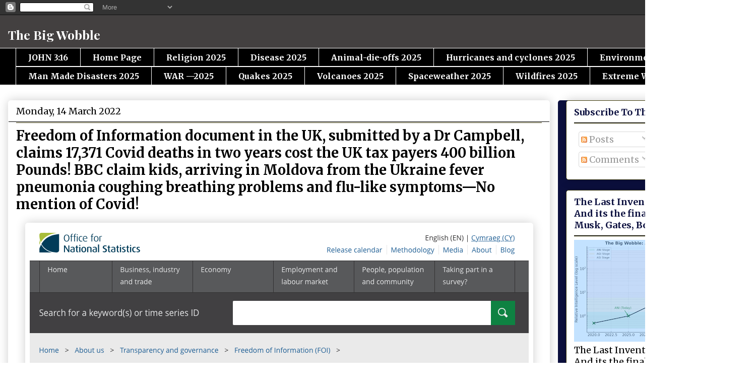

--- FILE ---
content_type: text/html; charset=UTF-8
request_url: https://www.thebigwobble.org/2022/03/a-freedom-of-information-document-has.html?showComment=1647429064008&m=0
body_size: 42231
content:
<!DOCTYPE html>
<html class='v2' dir='ltr' lang='en-GB'>
<head>
<link href='https://www.blogger.com/static/v1/widgets/335934321-css_bundle_v2.css' rel='stylesheet' type='text/css'/>
<meta content='width=1100' name='viewport'/>
<meta content='text/html; charset=UTF-8' http-equiv='Content-Type'/>
<meta content='blogger' name='generator'/>
<link href='https://www.thebigwobble.org/favicon.ico' rel='icon' type='image/x-icon'/>
<link href='https://www.thebigwobble.org/2022/03/a-freedom-of-information-document-has.html' rel='canonical'/>
<link rel="alternate" type="application/atom+xml" title="The Big Wobble                                                                              - Atom" href="https://www.thebigwobble.org/feeds/posts/default" />
<link rel="alternate" type="application/rss+xml" title="The Big Wobble                                                                              - RSS" href="https://www.thebigwobble.org/feeds/posts/default?alt=rss" />
<link rel="service.post" type="application/atom+xml" title="The Big Wobble                                                                              - Atom" href="https://www.blogger.com/feeds/5479630998056917994/posts/default" />

<link rel="alternate" type="application/atom+xml" title="The Big Wobble                                                                              - Atom" href="https://www.thebigwobble.org/feeds/7274745771403334268/comments/default" />
<!--Can't find substitution for tag [blog.ieCssRetrofitLinks]-->
<link href='https://blogger.googleusercontent.com/img/a/AVvXsEj4e7fVzkw3O8DRmmJuQcNPxDVU3uuksdOw-oKj2fYCYTcSCXe1jtMZM_rdO6Bnk1p4zo4qj9y_RODCvW-Rkm54XMhpfgcMxuzSh4ycNZbPmioBLeZR5o6-nASFn8OO-ay4xU_JUUdHobSY3vcoG4wsgbU_2mxG4wBrZo1WL6rKCHrhL92IWpVLoKFL=s16000' rel='image_src'/>
<meta content='https://www.thebigwobble.org/2022/03/a-freedom-of-information-document-has.html' property='og:url'/>
<meta content=' Freedom of Information document in the UK, submitted by a Dr Campbell, claims 17,371 Covid deaths in two years cost the UK tax payers 400 billion Pounds! BBC claim kids, arriving in Moldova from the Ukraine fever pneumonia coughing breathing problems and flu-like symptoms—No mention of Covid!' property='og:title'/>
<meta content='https://www.ons.gov.uk/aboutus/transp...   Above, death registrations for 2020 and 2021 for deaths (UK) where COVID-19 was listed as the und...' property='og:description'/>
<meta content='https://blogger.googleusercontent.com/img/a/AVvXsEj4e7fVzkw3O8DRmmJuQcNPxDVU3uuksdOw-oKj2fYCYTcSCXe1jtMZM_rdO6Bnk1p4zo4qj9y_RODCvW-Rkm54XMhpfgcMxuzSh4ycNZbPmioBLeZR5o6-nASFn8OO-ay4xU_JUUdHobSY3vcoG4wsgbU_2mxG4wBrZo1WL6rKCHrhL92IWpVLoKFL=w1200-h630-p-k-no-nu' property='og:image'/>
<title>The Big Wobble                                                                             :  Freedom of Information document in the UK, submitted by a Dr Campbell, claims 17,371 Covid deaths in two years cost the UK tax payers 400 billion Pounds! BBC claim kids, arriving in Moldova from the Ukraine fever pneumonia coughing breathing problems and flu-like symptoms&#8212;No mention of Covid!</title>
<style type='text/css'>@font-face{font-family:'Merriweather';font-style:normal;font-weight:400;font-stretch:100%;font-display:swap;src:url(//fonts.gstatic.com/s/merriweather/v33/u-4e0qyriQwlOrhSvowK_l5UcA6zuSYEqOzpPe3HOZJ5eX1WtLaQwmYiSeqnJ-mXq1Gi3iE.woff2)format('woff2');unicode-range:U+0460-052F,U+1C80-1C8A,U+20B4,U+2DE0-2DFF,U+A640-A69F,U+FE2E-FE2F;}@font-face{font-family:'Merriweather';font-style:normal;font-weight:400;font-stretch:100%;font-display:swap;src:url(//fonts.gstatic.com/s/merriweather/v33/u-4e0qyriQwlOrhSvowK_l5UcA6zuSYEqOzpPe3HOZJ5eX1WtLaQwmYiSequJ-mXq1Gi3iE.woff2)format('woff2');unicode-range:U+0301,U+0400-045F,U+0490-0491,U+04B0-04B1,U+2116;}@font-face{font-family:'Merriweather';font-style:normal;font-weight:400;font-stretch:100%;font-display:swap;src:url(//fonts.gstatic.com/s/merriweather/v33/u-4e0qyriQwlOrhSvowK_l5UcA6zuSYEqOzpPe3HOZJ5eX1WtLaQwmYiSeqlJ-mXq1Gi3iE.woff2)format('woff2');unicode-range:U+0102-0103,U+0110-0111,U+0128-0129,U+0168-0169,U+01A0-01A1,U+01AF-01B0,U+0300-0301,U+0303-0304,U+0308-0309,U+0323,U+0329,U+1EA0-1EF9,U+20AB;}@font-face{font-family:'Merriweather';font-style:normal;font-weight:400;font-stretch:100%;font-display:swap;src:url(//fonts.gstatic.com/s/merriweather/v33/u-4e0qyriQwlOrhSvowK_l5UcA6zuSYEqOzpPe3HOZJ5eX1WtLaQwmYiSeqkJ-mXq1Gi3iE.woff2)format('woff2');unicode-range:U+0100-02BA,U+02BD-02C5,U+02C7-02CC,U+02CE-02D7,U+02DD-02FF,U+0304,U+0308,U+0329,U+1D00-1DBF,U+1E00-1E9F,U+1EF2-1EFF,U+2020,U+20A0-20AB,U+20AD-20C0,U+2113,U+2C60-2C7F,U+A720-A7FF;}@font-face{font-family:'Merriweather';font-style:normal;font-weight:400;font-stretch:100%;font-display:swap;src:url(//fonts.gstatic.com/s/merriweather/v33/u-4e0qyriQwlOrhSvowK_l5UcA6zuSYEqOzpPe3HOZJ5eX1WtLaQwmYiSeqqJ-mXq1Gi.woff2)format('woff2');unicode-range:U+0000-00FF,U+0131,U+0152-0153,U+02BB-02BC,U+02C6,U+02DA,U+02DC,U+0304,U+0308,U+0329,U+2000-206F,U+20AC,U+2122,U+2191,U+2193,U+2212,U+2215,U+FEFF,U+FFFD;}@font-face{font-family:'Merriweather';font-style:normal;font-weight:700;font-stretch:100%;font-display:swap;src:url(//fonts.gstatic.com/s/merriweather/v33/u-4e0qyriQwlOrhSvowK_l5UcA6zuSYEqOzpPe3HOZJ5eX1WtLaQwmYiSeqnJ-mXq1Gi3iE.woff2)format('woff2');unicode-range:U+0460-052F,U+1C80-1C8A,U+20B4,U+2DE0-2DFF,U+A640-A69F,U+FE2E-FE2F;}@font-face{font-family:'Merriweather';font-style:normal;font-weight:700;font-stretch:100%;font-display:swap;src:url(//fonts.gstatic.com/s/merriweather/v33/u-4e0qyriQwlOrhSvowK_l5UcA6zuSYEqOzpPe3HOZJ5eX1WtLaQwmYiSequJ-mXq1Gi3iE.woff2)format('woff2');unicode-range:U+0301,U+0400-045F,U+0490-0491,U+04B0-04B1,U+2116;}@font-face{font-family:'Merriweather';font-style:normal;font-weight:700;font-stretch:100%;font-display:swap;src:url(//fonts.gstatic.com/s/merriweather/v33/u-4e0qyriQwlOrhSvowK_l5UcA6zuSYEqOzpPe3HOZJ5eX1WtLaQwmYiSeqlJ-mXq1Gi3iE.woff2)format('woff2');unicode-range:U+0102-0103,U+0110-0111,U+0128-0129,U+0168-0169,U+01A0-01A1,U+01AF-01B0,U+0300-0301,U+0303-0304,U+0308-0309,U+0323,U+0329,U+1EA0-1EF9,U+20AB;}@font-face{font-family:'Merriweather';font-style:normal;font-weight:700;font-stretch:100%;font-display:swap;src:url(//fonts.gstatic.com/s/merriweather/v33/u-4e0qyriQwlOrhSvowK_l5UcA6zuSYEqOzpPe3HOZJ5eX1WtLaQwmYiSeqkJ-mXq1Gi3iE.woff2)format('woff2');unicode-range:U+0100-02BA,U+02BD-02C5,U+02C7-02CC,U+02CE-02D7,U+02DD-02FF,U+0304,U+0308,U+0329,U+1D00-1DBF,U+1E00-1E9F,U+1EF2-1EFF,U+2020,U+20A0-20AB,U+20AD-20C0,U+2113,U+2C60-2C7F,U+A720-A7FF;}@font-face{font-family:'Merriweather';font-style:normal;font-weight:700;font-stretch:100%;font-display:swap;src:url(//fonts.gstatic.com/s/merriweather/v33/u-4e0qyriQwlOrhSvowK_l5UcA6zuSYEqOzpPe3HOZJ5eX1WtLaQwmYiSeqqJ-mXq1Gi.woff2)format('woff2');unicode-range:U+0000-00FF,U+0131,U+0152-0153,U+02BB-02BC,U+02C6,U+02DA,U+02DC,U+0304,U+0308,U+0329,U+2000-206F,U+20AC,U+2122,U+2191,U+2193,U+2212,U+2215,U+FEFF,U+FFFD;}@font-face{font-family:'Playfair Display';font-style:normal;font-weight:700;font-display:swap;src:url(//fonts.gstatic.com/s/playfairdisplay/v40/nuFvD-vYSZviVYUb_rj3ij__anPXJzDwcbmjWBN2PKeiunDTbtPK-F2qC0usEw.woff2)format('woff2');unicode-range:U+0301,U+0400-045F,U+0490-0491,U+04B0-04B1,U+2116;}@font-face{font-family:'Playfair Display';font-style:normal;font-weight:700;font-display:swap;src:url(//fonts.gstatic.com/s/playfairdisplay/v40/nuFvD-vYSZviVYUb_rj3ij__anPXJzDwcbmjWBN2PKeiunDYbtPK-F2qC0usEw.woff2)format('woff2');unicode-range:U+0102-0103,U+0110-0111,U+0128-0129,U+0168-0169,U+01A0-01A1,U+01AF-01B0,U+0300-0301,U+0303-0304,U+0308-0309,U+0323,U+0329,U+1EA0-1EF9,U+20AB;}@font-face{font-family:'Playfair Display';font-style:normal;font-weight:700;font-display:swap;src:url(//fonts.gstatic.com/s/playfairdisplay/v40/nuFvD-vYSZviVYUb_rj3ij__anPXJzDwcbmjWBN2PKeiunDZbtPK-F2qC0usEw.woff2)format('woff2');unicode-range:U+0100-02BA,U+02BD-02C5,U+02C7-02CC,U+02CE-02D7,U+02DD-02FF,U+0304,U+0308,U+0329,U+1D00-1DBF,U+1E00-1E9F,U+1EF2-1EFF,U+2020,U+20A0-20AB,U+20AD-20C0,U+2113,U+2C60-2C7F,U+A720-A7FF;}@font-face{font-family:'Playfair Display';font-style:normal;font-weight:700;font-display:swap;src:url(//fonts.gstatic.com/s/playfairdisplay/v40/nuFvD-vYSZviVYUb_rj3ij__anPXJzDwcbmjWBN2PKeiunDXbtPK-F2qC0s.woff2)format('woff2');unicode-range:U+0000-00FF,U+0131,U+0152-0153,U+02BB-02BC,U+02C6,U+02DA,U+02DC,U+0304,U+0308,U+0329,U+2000-206F,U+20AC,U+2122,U+2191,U+2193,U+2212,U+2215,U+FEFF,U+FFFD;}</style>
<style id='page-skin-1' type='text/css'><!--
/*
-----------------------------------------------
Blogger Template Style
Name:     Awesome Inc.
Designer: Tina Chen
URL:      tinachen.org
----------------------------------------------- */
/* Content
----------------------------------------------- */
body {
font: normal normal 20px Merriweather;
color: #000000;
background: #ffffff none repeat scroll top left;
}
html body .content-outer {
min-width: 0;
max-width: 100%;
width: 100%;
}
a:link {
text-decoration: none;
color: #0c103f;
}
a:visited {
text-decoration: none;
color: #b51200;
}
a:hover {
text-decoration: underline;
color: #7d181f;
}
.body-fauxcolumn-outer .cap-top {
position: absolute;
z-index: 1;
height: 276px;
width: 100%;
background: transparent none repeat-x scroll top left;
_background-image: none;
}
/* Columns
----------------------------------------------- */
.content-inner {
padding: 0;
}
.header-inner .section {
margin: 0 16px;
}
.tabs-inner .section {
margin: 0 16px;
}
.main-inner {
padding-top: 30px;
}
.main-inner .column-center-inner,
.main-inner .column-left-inner,
.main-inner .column-right-inner {
padding: 0 5px;
}
*+html body .main-inner .column-center-inner {
margin-top: -30px;
}
#layout .main-inner .column-center-inner {
margin-top: 0;
}
/* Header
----------------------------------------------- */
.header-outer {
margin: 0 0 0 0;
background: #434040 none repeat scroll 0 0;
}
.Header h1 {
font: normal bold 25px Playfair Display;
color: #ffffff;
text-shadow: 0 0 -1px #000000;
}
.Header h1 a {
color: #ffffff;
}
.Header .description {
font: normal bold 20px Merriweather;
color: #ffffff;
}
.header-inner .Header .titlewrapper,
.header-inner .Header .descriptionwrapper {
padding-left: 0;
padding-right: 0;
margin-bottom: 0;
}
.header-inner .Header .titlewrapper {
padding-top: 22px;
}
/* Tabs
----------------------------------------------- */
.tabs-outer {
overflow: hidden;
position: relative;
background: #000000 url(https://resources.blogblog.com/blogblog/data/1kt/awesomeinc/tabs_gradient_light.png) repeat scroll 0 0;
}
#layout .tabs-outer {
overflow: visible;
}
.tabs-cap-top, .tabs-cap-bottom {
position: absolute;
width: 100%;
border-top: 1px solid #ffffff;
}
.tabs-cap-bottom {
bottom: 0;
}
.tabs-inner .widget li a {
display: inline-block;
margin: 0;
padding: .6em 1.5em;
font: normal bold 16px Merriweather;
color: #ffffff;
border-top: 1px solid #ffffff;
border-bottom: 1px solid #ffffff;
border-left: 1px solid #ffffff;
height: 16px;
line-height: 16px;
}
.tabs-inner .widget li:last-child a {
border-right: 1px solid #ffffff;
}
.tabs-inner .widget li.selected a, .tabs-inner .widget li a:hover {
background: #ffffff url(https://resources.blogblog.com/blogblog/data/1kt/awesomeinc/tabs_gradient_light.png) repeat-x scroll 0 -100px;
color: #000000;
}
/* Headings
----------------------------------------------- */
h2 {
font: normal bold 18px Merriweather;
color: #0c103f;
}
/* Widgets
----------------------------------------------- */
.main-inner .section {
margin: 0 27px;
padding: 0;
}
.main-inner .column-left-outer,
.main-inner .column-right-outer {
margin-top: 0;
}
#layout .main-inner .column-left-outer,
#layout .main-inner .column-right-outer {
margin-top: 0;
}
.main-inner .column-left-inner,
.main-inner .column-right-inner {
background: #0c103f none repeat 0 0;
-moz-box-shadow: 0 0 0 rgba(0, 0, 0, .2);
-webkit-box-shadow: 0 0 0 rgba(0, 0, 0, .2);
-goog-ms-box-shadow: 0 0 0 rgba(0, 0, 0, .2);
box-shadow: 0 0 0 rgba(0, 0, 0, .2);
-moz-border-radius: 5px;
-webkit-border-radius: 5px;
-goog-ms-border-radius: 5px;
border-radius: 5px;
}
#layout .main-inner .column-left-inner,
#layout .main-inner .column-right-inner {
margin-top: 0;
}
.sidebar .widget {
font: normal normal 18px Merriweather;
color: #000000;
}
.sidebar .widget a:link {
color: #000000;
}
.sidebar .widget a:visited {
color: #0c103f;
}
.sidebar .widget a:hover {
color: #B51200;
}
.sidebar .widget h2 {
text-shadow: 0 0 -1px #000000;
}
.main-inner .widget {
background-color: #FFFFFF;
border: 1px solid #3f3b0c;
padding: 0 15px 15px;
margin: 20px -16px;
-moz-box-shadow: 0 0 20px rgba(0, 0, 0, .2);
-webkit-box-shadow: 0 0 20px rgba(0, 0, 0, .2);
-goog-ms-box-shadow: 0 0 20px rgba(0, 0, 0, .2);
box-shadow: 0 0 20px rgba(0, 0, 0, .2);
-moz-border-radius: 5px;
-webkit-border-radius: 5px;
-goog-ms-border-radius: 5px;
border-radius: 5px;
}
.main-inner .widget h2 {
margin: 0 -0;
padding: .6em 0 .5em;
border-bottom: 1px solid #000000;
}
.footer-inner .widget h2 {
padding: 0 0 .4em;
border-bottom: 1px solid #000000;
}
.main-inner .widget h2 + div, .footer-inner .widget h2 + div {
border-top: 1px solid #3f3b0c;
padding-top: 8px;
}
.main-inner .widget .widget-content {
margin: 0 -0;
padding: 7px 0 0;
}
.main-inner .widget ul, .main-inner .widget #ArchiveList ul.flat {
margin: -8px -15px 0;
padding: 0;
list-style: none;
}
.main-inner .widget #ArchiveList {
margin: -8px 0 0;
}
.main-inner .widget ul li, .main-inner .widget #ArchiveList ul.flat li {
padding: .5em 15px;
text-indent: 0;
color: #b51200;
border-top: 0 solid #3f3b0c;
border-bottom: 1px solid #000000;
}
.main-inner .widget #ArchiveList ul li {
padding-top: .25em;
padding-bottom: .25em;
}
.main-inner .widget ul li:first-child, .main-inner .widget #ArchiveList ul.flat li:first-child {
border-top: none;
}
.main-inner .widget ul li:last-child, .main-inner .widget #ArchiveList ul.flat li:last-child {
border-bottom: none;
}
.post-body {
position: relative;
}
.main-inner .widget .post-body ul {
padding: 0 2.5em;
margin: .5em 0;
list-style: disc;
}
.main-inner .widget .post-body ul li {
padding: 0.25em 0;
margin-bottom: .25em;
color: #000000;
border: none;
}
.footer-inner .widget ul {
padding: 0;
list-style: none;
}
.widget .zippy {
color: #b51200;
}
/* Posts
----------------------------------------------- */
body .main-inner .Blog {
padding: 0;
margin-bottom: 1em;
background-color: transparent;
border: none;
-moz-box-shadow: 0 0 0 rgba(0, 0, 0, 0);
-webkit-box-shadow: 0 0 0 rgba(0, 0, 0, 0);
-goog-ms-box-shadow: 0 0 0 rgba(0, 0, 0, 0);
box-shadow: 0 0 0 rgba(0, 0, 0, 0);
}
.main-inner .section:last-child .Blog:last-child {
padding: 0;
margin-bottom: 1em;
}
.main-inner .widget h2.date-header {
margin: 0 -15px 1px;
padding: 0 0 0 0;
font: normal normal 18px Merriweather;
color: #000000;
background: transparent none no-repeat scroll top left;
border-top: 0 solid #0c103f;
border-bottom: 1px solid #000000;
-moz-border-radius-topleft: 0;
-moz-border-radius-topright: 0;
-webkit-border-top-left-radius: 0;
-webkit-border-top-right-radius: 0;
border-top-left-radius: 0;
border-top-right-radius: 0;
position: static;
bottom: 100%;
right: 15px;
text-shadow: 0 0 -1px #000000;
}
.main-inner .widget h2.date-header span {
font: normal normal 18px Merriweather;
display: block;
padding: .5em 15px;
border-left: 0 solid #0c103f;
border-right: 0 solid #0c103f;
}
.date-outer {
position: relative;
margin: 30px 0 20px;
padding: 0 15px;
background-color: #ffffff;
border: 1px solid #ffffff;
-moz-box-shadow: 0 0 20px rgba(0, 0, 0, .2);
-webkit-box-shadow: 0 0 20px rgba(0, 0, 0, .2);
-goog-ms-box-shadow: 0 0 20px rgba(0, 0, 0, .2);
box-shadow: 0 0 20px rgba(0, 0, 0, .2);
-moz-border-radius: 5px;
-webkit-border-radius: 5px;
-goog-ms-border-radius: 5px;
border-radius: 5px;
}
.date-outer:first-child {
margin-top: 0;
}
.date-outer:last-child {
margin-bottom: 20px;
-moz-border-radius-bottomleft: 5px;
-moz-border-radius-bottomright: 5px;
-webkit-border-bottom-left-radius: 5px;
-webkit-border-bottom-right-radius: 5px;
-goog-ms-border-bottom-left-radius: 5px;
-goog-ms-border-bottom-right-radius: 5px;
border-bottom-left-radius: 5px;
border-bottom-right-radius: 5px;
}
.date-posts {
margin: 0 -0;
padding: 0 0;
clear: both;
}
.post-outer, .inline-ad {
border-top: 1px solid #000000;
margin: 0 -0;
padding: 15px 0;
}
.post-outer {
padding-bottom: 10px;
}
.post-outer:first-child {
padding-top: 0;
border-top: none;
}
.post-outer:last-child, .inline-ad:last-child {
border-bottom: none;
}
.post-body {
position: relative;
}
.post-body img {
padding: 8px;
background: #ffffff;
border: 1px solid #ffffff;
-moz-box-shadow: 0 0 20px rgba(0, 0, 0, .2);
-webkit-box-shadow: 0 0 20px rgba(0, 0, 0, .2);
box-shadow: 0 0 20px rgba(0, 0, 0, .2);
-moz-border-radius: 5px;
-webkit-border-radius: 5px;
border-radius: 5px;
}
h3.post-title, h4 {
font: normal bold 27px Merriweather;
color: #000000;
}
h3.post-title a {
font: normal bold 27px Merriweather;
color: #000000;
}
h3.post-title a:hover {
color: #7d181f;
text-decoration: underline;
}
.post-header {
margin: 0 0 1em;
}
.post-body {
line-height: 1.4;
}
.post-outer h2 {
color: #000000;
}
.post-footer {
margin: 1.5em 0 0;
}
#blog-pager {
padding: 15px;
font-size: 120%;
background-color: #ffffff;
border: 1px solid #3f3b0c;
-moz-box-shadow: 0 0 20px rgba(0, 0, 0, .2);
-webkit-box-shadow: 0 0 20px rgba(0, 0, 0, .2);
-goog-ms-box-shadow: 0 0 20px rgba(0, 0, 0, .2);
box-shadow: 0 0 20px rgba(0, 0, 0, .2);
-moz-border-radius: 5px;
-webkit-border-radius: 5px;
-goog-ms-border-radius: 5px;
border-radius: 5px;
-moz-border-radius-topleft: 5px;
-moz-border-radius-topright: 5px;
-webkit-border-top-left-radius: 5px;
-webkit-border-top-right-radius: 5px;
-goog-ms-border-top-left-radius: 5px;
-goog-ms-border-top-right-radius: 5px;
border-top-left-radius: 5px;
border-top-right-radius-topright: 5px;
margin-top: 1em;
}
.blog-feeds, .post-feeds {
margin: 1em 0;
text-align: center;
color: #181f7d;
}
.blog-feeds a, .post-feeds a {
color: #181f7d;
}
.blog-feeds a:visited, .post-feeds a:visited {
color: #181f7d;
}
.blog-feeds a:hover, .post-feeds a:hover {
color: #b51200;
}
.post-outer .comments {
margin-top: 2em;
}
/* Comments
----------------------------------------------- */
.comments .comments-content .icon.blog-author {
background-repeat: no-repeat;
background-image: url([data-uri]);
}
.comments .comments-content .loadmore a {
border-top: 1px solid #ffffff;
border-bottom: 1px solid #ffffff;
}
.comments .continue {
border-top: 2px solid #ffffff;
}
/* Footer
----------------------------------------------- */
.footer-outer {
margin: -20px 0 -1px;
padding: 20px 0 0;
color: #000000;
overflow: hidden;
}
.footer-fauxborder-left {
border-top: 1px solid #3f3b0c;
background: #FFFFFF none repeat scroll 0 0;
-moz-box-shadow: 0 0 20px rgba(0, 0, 0, .2);
-webkit-box-shadow: 0 0 20px rgba(0, 0, 0, .2);
-goog-ms-box-shadow: 0 0 20px rgba(0, 0, 0, .2);
box-shadow: 0 0 20px rgba(0, 0, 0, .2);
margin: 0 -20px;
}
/* Mobile
----------------------------------------------- */
body.mobile {
background-size: auto;
}
.mobile .body-fauxcolumn-outer {
background: transparent none repeat scroll top left;
}
*+html body.mobile .main-inner .column-center-inner {
margin-top: 0;
}
.mobile .main-inner .widget {
padding: 0 0 15px;
}
.mobile .main-inner .widget h2 + div,
.mobile .footer-inner .widget h2 + div {
border-top: none;
padding-top: 0;
}
.mobile .footer-inner .widget h2 {
padding: 0.5em 0;
border-bottom: none;
}
.mobile .main-inner .widget .widget-content {
margin: 0;
padding: 7px 0 0;
}
.mobile .main-inner .widget ul,
.mobile .main-inner .widget #ArchiveList ul.flat {
margin: 0 -15px 0;
}
.mobile .main-inner .widget h2.date-header {
right: 0;
}
.mobile .date-header span {
padding: 0.4em 0;
}
.mobile .date-outer:first-child {
margin-bottom: 0;
border: 1px solid #ffffff;
-moz-border-radius-topleft: 5px;
-moz-border-radius-topright: 5px;
-webkit-border-top-left-radius: 5px;
-webkit-border-top-right-radius: 5px;
-goog-ms-border-top-left-radius: 5px;
-goog-ms-border-top-right-radius: 5px;
border-top-left-radius: 5px;
border-top-right-radius: 5px;
}
.mobile .date-outer {
border-color: #ffffff;
border-width: 0 1px 1px;
}
.mobile .date-outer:last-child {
margin-bottom: 0;
}
.mobile .main-inner {
padding: 0;
}
.mobile .header-inner .section {
margin: 0;
}
.mobile .post-outer, .mobile .inline-ad {
padding: 5px 0;
}
.mobile .tabs-inner .section {
margin: 0 10px;
}
.mobile .main-inner .widget h2 {
margin: 0;
padding: 0;
}
.mobile .main-inner .widget h2.date-header span {
padding: 0;
}
.mobile .main-inner .widget .widget-content {
margin: 0;
padding: 7px 0 0;
}
.mobile #blog-pager {
border: 1px solid transparent;
background: #FFFFFF none repeat scroll 0 0;
}
.mobile .main-inner .column-left-inner,
.mobile .main-inner .column-right-inner {
background: #0c103f none repeat 0 0;
-moz-box-shadow: none;
-webkit-box-shadow: none;
-goog-ms-box-shadow: none;
box-shadow: none;
}
.mobile .date-posts {
margin: 0;
padding: 0;
}
.mobile .footer-fauxborder-left {
margin: 0;
border-top: inherit;
}
.mobile .main-inner .section:last-child .Blog:last-child {
margin-bottom: 0;
}
.mobile-index-contents {
color: #000000;
}
.mobile .mobile-link-button {
background: #0c103f url(https://resources.blogblog.com/blogblog/data/1kt/awesomeinc/tabs_gradient_light.png) repeat scroll 0 0;
}
.mobile-link-button a:link, .mobile-link-button a:visited {
color: #fce8b2;
}
.mobile .tabs-inner .PageList .widget-content {
background: transparent;
border-top: 1px solid;
border-color: #ffffff;
color: #ffffff;
}
.mobile .tabs-inner .PageList .widget-content .pagelist-arrow {
border-left: 1px solid #ffffff;
}

--></style>
<style id='template-skin-1' type='text/css'><!--
body {
min-width: 1500px;
}
.content-outer, .content-fauxcolumn-outer, .region-inner {
min-width: 1500px;
max-width: 1500px;
_width: 1500px;
}
.main-inner .columns {
padding-left: 0;
padding-right: 393px;
}
.main-inner .fauxcolumn-center-outer {
left: 0;
right: 393px;
/* IE6 does not respect left and right together */
_width: expression(this.parentNode.offsetWidth -
parseInt("0") -
parseInt("393px") + 'px');
}
.main-inner .fauxcolumn-left-outer {
width: 0;
}
.main-inner .fauxcolumn-right-outer {
width: 393px;
}
.main-inner .column-left-outer {
width: 0;
right: 100%;
margin-left: -0;
}
.main-inner .column-right-outer {
width: 393px;
margin-right: -393px;
}
#layout {
min-width: 0;
}
#layout .content-outer {
min-width: 0;
width: 800px;
}
#layout .region-inner {
min-width: 0;
width: auto;
}
body#layout div.add_widget {
padding: 8px;
}
body#layout div.add_widget a {
margin-left: 32px;
}
--></style>
<link href='https://www.blogger.com/dyn-css/authorization.css?targetBlogID=5479630998056917994&amp;zx=b4cc55bb-20c2-4f68-8241-194f914f4474' media='none' onload='if(media!=&#39;all&#39;)media=&#39;all&#39;' rel='stylesheet'/><noscript><link href='https://www.blogger.com/dyn-css/authorization.css?targetBlogID=5479630998056917994&amp;zx=b4cc55bb-20c2-4f68-8241-194f914f4474' rel='stylesheet'/></noscript>
<meta name='google-adsense-platform-account' content='ca-host-pub-1556223355139109'/>
<meta name='google-adsense-platform-domain' content='blogspot.com'/>

<link rel="stylesheet" href="https://fonts.googleapis.com/css2?display=swap&family=Merriweather+Sans&family=IBM+Plex+Mono&family=Merriweather"></head>
<body class='loading variant-renewable'>
<div class='navbar section' id='navbar' name='Navbar'><div class='widget Navbar' data-version='1' id='Navbar1'><script type="text/javascript">
    function setAttributeOnload(object, attribute, val) {
      if(window.addEventListener) {
        window.addEventListener('load',
          function(){ object[attribute] = val; }, false);
      } else {
        window.attachEvent('onload', function(){ object[attribute] = val; });
      }
    }
  </script>
<div id="navbar-iframe-container"></div>
<script type="text/javascript" src="https://apis.google.com/js/platform.js"></script>
<script type="text/javascript">
      gapi.load("gapi.iframes:gapi.iframes.style.bubble", function() {
        if (gapi.iframes && gapi.iframes.getContext) {
          gapi.iframes.getContext().openChild({
              url: 'https://www.blogger.com/navbar/5479630998056917994?po\x3d7274745771403334268\x26origin\x3dhttps://www.thebigwobble.org',
              where: document.getElementById("navbar-iframe-container"),
              id: "navbar-iframe"
          });
        }
      });
    </script><script type="text/javascript">
(function() {
var script = document.createElement('script');
script.type = 'text/javascript';
script.src = '//pagead2.googlesyndication.com/pagead/js/google_top_exp.js';
var head = document.getElementsByTagName('head')[0];
if (head) {
head.appendChild(script);
}})();
</script>
</div></div>
<div class='body-fauxcolumns'>
<div class='fauxcolumn-outer body-fauxcolumn-outer'>
<div class='cap-top'>
<div class='cap-left'></div>
<div class='cap-right'></div>
</div>
<div class='fauxborder-left'>
<div class='fauxborder-right'></div>
<div class='fauxcolumn-inner'>
</div>
</div>
<div class='cap-bottom'>
<div class='cap-left'></div>
<div class='cap-right'></div>
</div>
</div>
</div>
<div class='content'>
<div class='content-fauxcolumns'>
<div class='fauxcolumn-outer content-fauxcolumn-outer'>
<div class='cap-top'>
<div class='cap-left'></div>
<div class='cap-right'></div>
</div>
<div class='fauxborder-left'>
<div class='fauxborder-right'></div>
<div class='fauxcolumn-inner'>
</div>
</div>
<div class='cap-bottom'>
<div class='cap-left'></div>
<div class='cap-right'></div>
</div>
</div>
</div>
<div class='content-outer'>
<div class='content-cap-top cap-top'>
<div class='cap-left'></div>
<div class='cap-right'></div>
</div>
<div class='fauxborder-left content-fauxborder-left'>
<div class='fauxborder-right content-fauxborder-right'></div>
<div class='content-inner'>
<header>
<div class='header-outer'>
<div class='header-cap-top cap-top'>
<div class='cap-left'></div>
<div class='cap-right'></div>
</div>
<div class='fauxborder-left header-fauxborder-left'>
<div class='fauxborder-right header-fauxborder-right'></div>
<div class='region-inner header-inner'>
<div class='header section' id='header' name='Header'><div class='widget Header' data-version='1' id='Header1'>
<div id='header-inner'>
<div class='titlewrapper'>
<h1 class='title'>
<a href='https://www.thebigwobble.org/?m=0'>
The Big Wobble                                                                             
</a>
</h1>
</div>
<div class='descriptionwrapper'>
<p class='description'><span>
</span></p>
</div>
</div>
</div></div>
</div>
</div>
<div class='header-cap-bottom cap-bottom'>
<div class='cap-left'></div>
<div class='cap-right'></div>
</div>
</div>
</header>
<div class='tabs-outer'>
<div class='tabs-cap-top cap-top'>
<div class='cap-left'></div>
<div class='cap-right'></div>
</div>
<div class='fauxborder-left tabs-fauxborder-left'>
<div class='fauxborder-right tabs-fauxborder-right'></div>
<div class='region-inner tabs-inner'>
<div class='tabs section' id='crosscol' name='Cross-column'><div class='widget LinkList' data-version='1' id='LinkList1'>
<div class='widget-content'>
<ul>
<li><a href='https://www.thebigwobble.org/p/john-316.html'>JOHN 3:16</a></li>
<li><a href='https://www.thebigwobble.org/p/home-2023.html'>Home Page</a></li>
<li><a href='https://www.thebigwobble.org/p/religion-2024_0.html'>Religion 2025</a></li>
<li><a href='https://www.thebigwobble.org/p/disease-2025.html'>Disease 2025</a></li>
<li><a href='https://www.thebigwobble.org/p/animal-die-offs-2025.html'>Animal-die-offs 2025</a></li>
<li><a href='https://www.thebigwobble.org/p/hurricanes-and-cyclones-2025.html'>Hurricanes and cyclones 2025</a></li>
<li><a href='https://www.thebigwobble.org/p/environment-2025.html'>Environment 2025</a></li>
<li><a href='https://www.thebigwobble.org/p/man-made-disasters-2025.html'>Man Made Disasters 2025</a></li>
<li><a href='https://www.thebigwobble.org/p/war-2025.html'>WAR &#8212;2025</a></li>
<li><a href='https://www.thebigwobble.org/p/major-quakes-2025.html'>Quakes 2025</a></li>
<li><a href='https://www.thebigwobble.org/p/volcanoes-2025.html'>Volcanoes 2025</a></li>
<li><a href='https://www.thebigwobble.org/p/spaceweather-2025.html'>Spaceweather 2025</a></li>
<li><a href='https://www.thebigwobble.org/p/wildfires-2025.html'>Wildfires 2025</a></li>
<li><a href='https://www.thebigwobble.org/p/extreme-weather-2025.html'>Extreme Weather 2025</a></li>
</ul>
<div class='clear'></div>
</div>
</div></div>
<div class='tabs no-items section' id='crosscol-overflow' name='Cross-Column 2'></div>
</div>
</div>
<div class='tabs-cap-bottom cap-bottom'>
<div class='cap-left'></div>
<div class='cap-right'></div>
</div>
</div>
<div class='main-outer'>
<div class='main-cap-top cap-top'>
<div class='cap-left'></div>
<div class='cap-right'></div>
</div>
<div class='fauxborder-left main-fauxborder-left'>
<div class='fauxborder-right main-fauxborder-right'></div>
<div class='region-inner main-inner'>
<div class='columns fauxcolumns'>
<div class='fauxcolumn-outer fauxcolumn-center-outer'>
<div class='cap-top'>
<div class='cap-left'></div>
<div class='cap-right'></div>
</div>
<div class='fauxborder-left'>
<div class='fauxborder-right'></div>
<div class='fauxcolumn-inner'>
</div>
</div>
<div class='cap-bottom'>
<div class='cap-left'></div>
<div class='cap-right'></div>
</div>
</div>
<div class='fauxcolumn-outer fauxcolumn-left-outer'>
<div class='cap-top'>
<div class='cap-left'></div>
<div class='cap-right'></div>
</div>
<div class='fauxborder-left'>
<div class='fauxborder-right'></div>
<div class='fauxcolumn-inner'>
</div>
</div>
<div class='cap-bottom'>
<div class='cap-left'></div>
<div class='cap-right'></div>
</div>
</div>
<div class='fauxcolumn-outer fauxcolumn-right-outer'>
<div class='cap-top'>
<div class='cap-left'></div>
<div class='cap-right'></div>
</div>
<div class='fauxborder-left'>
<div class='fauxborder-right'></div>
<div class='fauxcolumn-inner'>
</div>
</div>
<div class='cap-bottom'>
<div class='cap-left'></div>
<div class='cap-right'></div>
</div>
</div>
<!-- corrects IE6 width calculation -->
<div class='columns-inner'>
<div class='column-center-outer'>
<div class='column-center-inner'>
<div class='main section' id='main' name='Main'><div class='widget Blog' data-version='1' id='Blog1'>
<div class='blog-posts hfeed'>

          <div class="date-outer">
        
<h2 class='date-header'><span>Monday, 14 March 2022</span></h2>

          <div class="date-posts">
        
<div class='post-outer'>
<div class='post hentry uncustomized-post-template' itemprop='blogPost' itemscope='itemscope' itemtype='http://schema.org/BlogPosting'>
<meta content='https://blogger.googleusercontent.com/img/a/AVvXsEj4e7fVzkw3O8DRmmJuQcNPxDVU3uuksdOw-oKj2fYCYTcSCXe1jtMZM_rdO6Bnk1p4zo4qj9y_RODCvW-Rkm54XMhpfgcMxuzSh4ycNZbPmioBLeZR5o6-nASFn8OO-ay4xU_JUUdHobSY3vcoG4wsgbU_2mxG4wBrZo1WL6rKCHrhL92IWpVLoKFL=s16000' itemprop='image_url'/>
<meta content='5479630998056917994' itemprop='blogId'/>
<meta content='7274745771403334268' itemprop='postId'/>
<a name='7274745771403334268'></a>
<h3 class='post-title entry-title' itemprop='name'>
 Freedom of Information document in the UK, submitted by a Dr Campbell, claims 17,371 Covid deaths in two years cost the UK tax payers 400 billion Pounds! BBC claim kids, arriving in Moldova from the Ukraine fever pneumonia coughing breathing problems and flu-like symptoms&#8212;No mention of Covid!
</h3>
<div class='post-header'>
<div class='post-header-line-1'></div>
</div>
<div class='post-body entry-content' id='post-body-7274745771403334268' itemprop='description articleBody'>
<p style="font-stretch: normal; line-height: normal; margin: 0px;"><span style="font-family: Merriweather; font-size: 16px;"></span></p><div class="separator" style="clear: both; text-align: center;"><span style="font-family: Merriweather; font-size: 16px;"><a href="https://blogger.googleusercontent.com/img/a/AVvXsEj4e7fVzkw3O8DRmmJuQcNPxDVU3uuksdOw-oKj2fYCYTcSCXe1jtMZM_rdO6Bnk1p4zo4qj9y_RODCvW-Rkm54XMhpfgcMxuzSh4ycNZbPmioBLeZR5o6-nASFn8OO-ay4xU_JUUdHobSY3vcoG4wsgbU_2mxG4wBrZo1WL6rKCHrhL92IWpVLoKFL=s990" style="margin-left: 1em; margin-right: 1em;"><img border="0" data-original-height="972" data-original-width="990" src="https://blogger.googleusercontent.com/img/a/AVvXsEj4e7fVzkw3O8DRmmJuQcNPxDVU3uuksdOw-oKj2fYCYTcSCXe1jtMZM_rdO6Bnk1p4zo4qj9y_RODCvW-Rkm54XMhpfgcMxuzSh4ycNZbPmioBLeZR5o6-nASFn8OO-ay4xU_JUUdHobSY3vcoG4wsgbU_2mxG4wBrZo1WL6rKCHrhL92IWpVLoKFL=s16000" /></a></span></div><span style="font-family: Merriweather; font-size: 16px;"><br /></span><span style="font-family: Merriweather;"><a class="yt-simple-endpoint style-scope yt-formatted-string" dir="auto" href="https://www.youtube.com/redirect?event=video_description&amp;redir_token=[base64]&amp;q=https%3A%2F%2Fwww.ons.gov.uk%2Faboutus%2Ftransparencyandgovernance%2Ffreedomofinformationfoi%2Fdeathsfromcovid19withnootherunderlyingcauses%3Fs%3D09" rel="nofollow" spellcheck="false" style="cursor: pointer; display: var(--yt-endpoint-display,inline-block); font-size: 14px; text-decoration: var(--yt-endpoint-text-regular-decoration,none); white-space: pre-wrap; word-break: var(--yt-endpoint-word-break,none); word-wrap: var(--yt-endpoint-word-wrap,none);" target="_blank"><span style="color: #0b5394;">https://www.ons.gov.uk/aboutus/transp...</span></a><span class="style-scope yt-formatted-string" dir="auto" style="border: 0px; caret-color: rgb(3, 3, 3); font-size: 14px; margin: 0px; padding: 0px; white-space: pre-wrap;">

Above, death registrations for 2020 and 2021 for deaths (UK) where COVID-19 was listed as the underlying cause, but had no other pre-existing conditions recorded on the death certificate, England and Wales. This publication will be updated quarterly.</span></span><div><span style="font-family: Merriweather;"><span style="caret-color: rgb(3, 3, 3); white-space: pre-wrap;"><br /></span></span><p style="font-size: 16px; font-stretch: normal; line-height: normal; margin: 0px;"><span style="font-family: Merriweather;"><b>17,371 deaths at the cost of 400 billion Pounds Sterling!</b><br /></span></p><p style="font-size: 16px; font-stretch: normal; line-height: normal; margin: 0px;"><span style="font-family: Merriweather;"><br /></span></p><p style="font-size: 16px; font-stretch: normal; line-height: normal; margin: 0px;"><span style="font-family: Merriweather;">A Freedom of Information document has surfaced in the UK, submitted by a Dr John Campbell. The document shows the true number of Covid-19 deaths in the UK from March 2020 to January 2022. These are only Covid-19 deaths with no other underlying disease. At this point, I would just like to inform you, the UK government spent almost 400 billion Pounds Sterling dealing just with Covid-19. . .&nbsp;<br />Remember during the two years since Covid-19 became a pandemic&#8212;Just in the UK&#8212;Millions of kids have had their education damaged. Millions of adults and pensioners have been left in some kind of depressed state. &#8216;100s of thousands of small and medium businesses have been closed down. We have endured lockdowns, travel bans, mask and vaccine mandates along with sanctions and our freedom taken away. Why?<br />Because we were told by a &#8220;mind-boggling&#8221; entourage of so-called experts, Covid-19 would be a repeat of the 1918 Spanish flu pandemic which would kill vast numbers of people.</span></p><p style="font-size: 16px; font-stretch: normal; line-height: normal; margin: 0px;"><span style="font-family: Merriweather;"><br /></span></p><p style="font-size: 16px; font-stretch: normal; line-height: normal; margin: 0px;"><span style="font-family: Merriweather;">The UK has a population of almost 70 million people&#8212;Every year around 700,000 of them die. . . The total number of people who died in the UK from March 2020 to January, 2022 from Covid-19, was a mere&#8212;&#8220;17, 371.&#8221;&#8212;Less than 10,000 covid deaths a year folks. While the government was spending nearly 400 billion on Covid-19 and 17,371 deaths, other people with debilitating diseases, cancer, heart patients, lung liver and kidney problems were put on a waiting list and now face the prospect of dying before the back-log is cleared. These figures are from official UK national statistics, so it would be reasonable to say, the same kind of figures are almost certainly the same for other &#8220;advanced&#8221; western countries! If you needed proof we have been duped during the last two years, here it is. I know families have lost loved ones and they have my deepest sympathy but&#8212;It&#8217;s not hard to see, either the government is inadequate or the whole thing has been some kind of&nbsp; a scam!</span></p><p style="font-size: 16px; font-stretch: normal; line-height: normal; margin: 0px;"><span style="font-family: Merriweather;"><br /></span></p><p style="font-size: 16px; font-stretch: normal; line-height: normal; margin: 0px;"><span style="font-family: Merriweather;">Another clue!</span></p><p style="font-size: 16px; font-stretch: normal; line-height: normal; margin: 0px;"><span style="font-family: Merriweather;"><br /></span></p><p style="font-size: 16px; font-stretch: normal; line-height: normal; margin: 0px;"><span style="font-family: Merriweather;">Is it all beginning to make sense?</span></p><p style="font-size: 16px; font-stretch: normal; line-height: normal; margin: 0px; min-height: 18px;"><span style="font-family: Merriweather;"><br /></span></p><p style="font-size: 16px; font-stretch: normal; line-height: normal; margin: 0px;"><span style="font-family: Merriweather;">Jab remorse would be a worldwide phenomena, however, the stable door by then would be slammed shut! Ironically, I received an email this morning with these words, "SOON THE DOOR WILL CLOSE, and many will be pounding on it, begging for it to open," but it will be too late! For billions of people, I believe this to be true. Remember Klaus Schwab's mantra? "Our small window of opportunity!"</span></p><p style="font-size: 16px; font-stretch: normal; line-height: normal; margin: 0px;"><span style="font-family: Merriweather;">When the virus exploded into our lives at the beginning of 2020, I wondered myself why the virus was just attacking rich countries, the West along with Japan, RICH Arab countries, Russia, China and India, and to an extent, Brazil.<br />The "experts" back then told us it was because poor people didn't fly as much as the rich (but the virus does).<br />According to Wikipedia back in early 2020, 73 countries were using 5G networks: North America, all of Europe, China, Russia, Japan, all the rich Arab nations, and nearly all of them had 5G installed in 2019 or early 2020. The poor countries and Third World Countries were not on the list . . .<br /></span></p><p style="font-size: 16px; font-stretch: normal; line-height: normal; margin: 0px;"><span style="font-family: Merriweather;">Then&#8212;Two events happened which proved the whole vaccine mandate had been a test!<br /><br />Omicron</span></p><p style="font-size: 16px; font-stretch: normal; line-height: normal; margin: 0px;"><span style="font-family: Merriweather;">Is it not ironic that the &#8220;Omicron&#8221; variant derived from South Africa and for a while at least had the whole world in total panic? But, the reality of the strain, according to the South African scientist who discovered Omicron, claimed the virus as &#8220;quite mild&#8221; and resulted in few hospitalisations in South Africa and even less deaths! But yet, Omicron had gripped western governments with Covid-fear. Governments, scientists, healthcare experts and the main stream media were in total panic over a variant which, for normal healthy people had the same symptoms of a common cold?<br />So why was Omicron being touted as the new "zombie killer?&#8221; Firstly, Africa, the second biggest continent in the world, had faired remarkably well during the entire Covid pandemic. Africa has a huge population of 1.37 billion people, many of them living in desperate poverty compared to the West. Even so&#8212;Since the beginning of Covid-19, Africa the"continent" had done remarkably well. They had registered just under 9 million cases of Covid-19 up to the arrival of Omicron&#8212;Incredibly,1 million less than the UK who had a much smaller population of just over 70 million&#8212; The UK also suffered 225,000 deaths.<br />However, when you consider South Africa, &#8220;the country,&#8221; an affluent and westernised land, had registered 3 million cases, &#8220;one-third&#8221; of the entire total of the African continent, with almost 100,000 deaths from a population of just 60 million&#8212;We can now clearly see how remarkable rest of the African Continent dealt with Covid-19, easily better than any other continent on the planet!&#8212;Only 122,000 deaths resulting from a continent of 1.31 billion people on the continent of Africa; 60 million removed, of course, which is the population of South Africa, and 100,000 deaths South Africa suffered, up to (January 2022).</span></p><p style="font-size: 16px; font-stretch: normal; line-height: normal; margin: 0px;"><span style="font-family: Merriweather;">When you consider the US had almost &#8220;50 million&#8221; cases and a very gruesome 778,000 deaths, all from a population of just 335 million, just 1/4 the population of Africa, during the same period. The World Health Organisation (WHO) in my opinion brazenly used the Omicron variant as a threatening tool to pressurise richer nations to donate Covid vaccinations to the whole of the continent of Africa! Africa didn't need to be vaccinated because it had the virus well under control. The continent was obviously doing rather well without the vaccine, thank you very much!<br />And then Covid-19 from being the world news dominator for the last two years vanished!&#8212;Literally, overnight! Gone!<br /></span></p><p style="font-size: 16px; font-stretch: normal; line-height: normal; margin: 0px;"><span style="font-family: Merriweather;">War!<br /></span></p><p style="font-size: 16px; font-stretch: normal; line-height: normal; margin: 0px;"><span style="font-family: Merriweather;">Over the weekend of late February, 2022 I, like millions of other worried citizens around the world watched the invasion of the Ukraine by a Russian military, led by a leader who at best appears unhinged and at worst resembles a madman who&#8217;s cold feral, soulless eyes stares back at the camera devil-like&#8212;I must say I feel uncomfortable just looking at him.<br />I have held a suspicious eye on the European leaders and their mighty media machine during the conflict. A week or so before Putin&#8217;s invasion, something changed which caught millions of us by surprise! European leaders, along with Boris Johnson&#8212;Suddenly and unexpectedly began lifting many sanctions and travel restrictions, even though 14 million new cases had been reported world wide and 70,000 deaths had been recorded that week&#8212;Week ending February the 20th, 2022 I believe.</span></p><p style="font-size: 16px; font-stretch: normal; line-height: normal; margin: 0px;"><span style="font-family: Merriweather;">A week later, more than 500,000 Ukranian refugees were fleeing into Poland, Romania and Hungary with another 3.5 million refugees expected to follow in the coming days and weeks. As the tragic story unfolded all European leaders and the UK were falling over themselves to allow Ukranian refugees into their countries&#8212;And quite right too of course, Europe is with the Ukranian people!</span></p><p style="font-size: 16px; font-stretch: normal; line-height: normal; margin: 0px;"><span style="font-family: Merriweather;">However, what I want to bring to your attention to is this&#8212;Since the refugees began to move West, on-mass I noticed most of them were without masks! Any other time I could imagine families fleeing a war-zone without a mask covering, but now?&#8212;Supposedly in the middle of a pandemic? Just a week earlier, the world couldn&#8217;t go the toilet without a mask on, c&#8217;mon, I mean? What was just as strange, I heard not one reference to Covid-19, not one!&#8212;Now, let me put that into some kind of perspective, since March, 2020 we have not been able to breath without being warned of Covid-19, now suddenly&#8212;Nothing, zilch!</span></p><p style="font-size: 16px; font-stretch: normal; line-height: normal; margin: 0px;"><span style="font-family: Merriweather;">Surely the Polish, Romanian and Hungarian border control would at least be wearing masks and giving masks out to the refugees? Nope, I actually saw Polish first responders walking around maskless. The thousands of maskless refugees is even more baffling when just a week before the Russian invasion, Ukraine reported more than 200,000 weekly cases of Covid-19 and the week before that more than a quarter of a million. According to those figures 5 people in every 100 crossing the Ukrainian border has Covid? The whole situation must be a ticking-time-bomb and by now, 20 days into the war,(March 14th) we should at least be hearing reports of an exploding covid outbreak&#8212;But we are &#8220;NOT?&#8221;On Sunday, the 13th of March I watched a BBC report claiming kids, arriving in Moldova from the Ukraine were turning up with &#8220;fever,&#8221; pneumonia, coughing, breathing problems and flu-like symptoms&#8212;There was no mention of Covid!</span></p><p style="font-size: 16px; font-stretch: normal; line-height: normal; margin: 0px;"><span style="font-family: Merriweather;">Overnight&#8212;after dominating the world for two years, Covid-19 was dropped by the media like a hot-coal! After lockdowns, travel bans mask, vaccine mandates and sanctions in the blink of an eye&#8212; Millions of people are allowed to suddenly cross borders into Europe without being checked, segregated or even masked.<br /></span></p><p><span style="font-family: Merriweather;"><span style="font-size: 16px;">Now, for those of you who do not know what graphene oxide is let me give you a brief explanation. Graphene oxide first and foremost is poisonous to humans. Graphene is the best known natural heat and electrical conductor there is and can store electric energy, and is practically indestructible. Graphene oxide&nbsp;can host its own magnetic field and it is also&nbsp;the main ingredient in a hydrogel which is the AI template used in Elon Musk and Bill Gates's research into creating an interface, (neural network) between humans and the internet, (5G) or AI (artificial intelligence). Graphene Oxide is considered nanotechnology.</span></span></p>
<p style="font-size: 16px; font-stretch: normal; line-height: normal; margin: 0px;"><span style="font-family: Merriweather;">Some health experts and doctors have claimed&nbsp; Graphene Oxide is the &#8220;secret ingredient&#8221; mentioned by Bill Gates in Covid-19 vaccinations&#8212;According to big Pharma, Graphene Oxide is "not" added into Covid-19 vaccines and boosters... but&#8212;Graphene Oxide is being coated onto protected face masks, millions of &#8216;em, according to mask-makers, ZEN Graphene Solutions and Trebor RX, who have produced around 1 billion protective face masks coated with Graphene Oxide. It is also being added to the flu vaccine! Graphene oxide is giving a boost to new intranasal flu vaccine Researchers at Georgia State University and Emory University who have developed an intranasal influenza vaccine using recombinant hemagglutinin (HA), a protein found on the surface of influenza viruses, as the antigen component of the vaccine. They also created a two-dimensional&nbsp;nano-material&nbsp;(polyethyleneimine-functionalized graphene oxide nanoparticles) and found that it displayed potent adjuvant (immunoenhancing) effects on influenza vaccines delivered intranasally.<br />
Meanwhile, researchers have developed graphene-biosensors for brain machine interfaces. Researchers at the University of Technology Sydney (UTS) have developed a novel graphene-based biosensor, set to drive new innovations in brain-controlled robotics. The biosensor adheres to the skin of the face and head in order to detect electrical signals being sent by the brain.These signals can be translated into commands to control autonomous robotic systems. The sensor, made of epitaxial graphene grown onto a silicon carbide on silicon substrate, overcomes the major challenges of corrosion, durability and skin-contact resistance.<br />
</span></p>
<p style="font-size: 16px; font-stretch: normal; line-height: normal; margin: 0px;"><span style="font-family: Merriweather;">And there is more! Much more.</span></p>
<p style="font-size: 16px; font-stretch: normal; line-height: normal; margin: 0px;"><span style="font-family: Merriweather;">Graphene oxide is currently capturing the imagination of &#8220;Frankenstein scientists&#8221; and&nbsp; Jekyll and Hyde health experts because of its use as a fantastic conductor of electricity and can host its own "magnetic field&#8221; inside a human body and could quite easily connect us, (humans) to the internet where we could, all be monitored on a neural network connected to the brain, this technology is already out there and is being championed by Mr Elon Musk and Mr Bill Gates and computer giants IBM, to name just a few.(It's kind&#8217;a weird, earlier in the book the years 1914 and 1957 kept reappearing now its names such as Musk and Gates?)</span></p>
<p style="font-size: 16px; font-stretch: normal; line-height: normal; margin: 0px;"><span style="font-family: Merriweather;">According to IBM, neural networks reflect the&nbsp;behaviour&nbsp;of the human brain, allowing computer programs to&nbsp;recognise&nbsp;patterns and solve common problems in the fields of AI, machine learning, and deep learning. Now, with the use of &#8220;lipid nanotechnology&#8221; delivering mRNA effectively to cells, DNA sequencing could quite easily be tweaked so a person could be monitored through a neural link or RFID chip along with the graphene electrical conductor.&nbsp;The "Mark Of The Beast,&#8221;&#8212;mentioned in Revelation 13 springs to mind!<br />
Scientists and health experts have denied the use of Graphene Oxide in Covid Vaccines, however, proof has been provided by Karen Kingston, a Pfizer employee, that Graphene Oxide is included&#8212; She also claims, Bill Gates, who is linked to the Moderna vaccine who claims his vaccine has "secret ingredient&#8221;&#8212;Is probably&nbsp; Graphene Oxide. Zentex, a Canadian company is producing millions of Covid masks coated with Graphene Oxide and Graphene is being added to a intranasal flu vaccine manufactured by Georgia State University. Meanwhile, researchers have developed graphene-biosensors for brain machine interfaces. Researchers at the University of Technology Sydney (UTS) have developed a novel graphene-based biosensor, set to drive new innovations in brain-controlled robotics. The biosensor adheres to the skin of the face and head in order to detect electrical signals being sent by the brain. These signals can be translated into commands to control autonomous robotic systems. The sensor, made of epitaxial graphene grown onto a silicon carbide on silicon substrate, overcomes the major challenges of corrosion, durability and skin-contact resistance. Developing next-generation graphene-based optical networks for 5G and future communication.<br />
Graphene Flagship researchers have discovered that graphene oxide inhibits anxiety-related behaviours in a model study. They found that, "Injecting" graphene oxide into a specific region of the brain silences the neurones responsible for anxious behaviour. (Bill Gates has, in fact invented a vaccine which takes away extreme religious thoughts from religious fanatics.) Scientists have developed a sensor that detects brain signals in a wide frequency band, from extremely low frequencies to high frequency oscillations. The sensor is biocompatible and could be used to measure and predict brain states&#8212;Full story Graphene oxide is currently capturing the imagination of scientists and health experts because of its use as a fantastic conductor of electricity and can host its own "magnetic field" and could quite easily connect us, (humans) to the internet&nbsp; in the very near future!<br />
</span></p>
<p style="font-size: 16px; font-stretch: normal; line-height: normal; margin: 0px;"><span style="font-family: Merriweather;">The Future of Vaccines...<br />
</span></p>
<p style="font-size: 16px; font-stretch: normal; line-height: normal; margin: 0px;"><span style="font-family: Merriweather;">I would like to bring your attention to what I believe vaccines will be capable of accomplishing in the very near future and just how all this ties up with the many so-called "END TIMES" Bible Prophecies which have suddenly becoming alarmingly real since the recent Covid-19 vaccine mandates.</span></p>
<p style="font-size: 16px; font-stretch: normal; line-height: normal; margin: 0px; min-height: 18px;"><span style="font-family: Merriweather;"><br /></span></p>
<p style="font-size: 16px; font-stretch: normal; line-height: normal; margin: 0px;"><span style="font-family: Merriweather;">How Graphene Oxide could be used in a vaccine.<br />
</span></p>
<p style="font-size: 16px; font-stretch: normal; line-height: normal; margin: 0px;"><span style="font-family: Merriweather;">Because mRNA vaccines are very unstable, nanoparticle lipids (a none-viral delivery system) is used to help deliver certain agents to a cell. The vaccines used for Covid-19, contain four nanoparticle lipids. Number one is cholesterol which travels easily through the blood, number two is a fossil lipid that adheres to the cell allowing lipid three to ionise a charge which penetrates the cell allowing lipid four, the Graphene Oxide into the cell. At the moment the first vaccines have been a trial, rushed through to test out how much graphene people can handle before it becomes toxic and lethal. The first vaccines were a dose-finding study. People, as we saw, were given a booster with more Graphene Oxide every six months with the so-called "top-up BOOSTER vaccines." When the Graphene Oxide is given a positive charge, a magnetic field is activated in the vaccinated person's body. Graphene Oxide is a fantastic conductor of electricity and can host its own magnetic field and could quite easily connect a person to the internet and his/her thoughts could then be monitored on a neural network which would be fitted to the brain. This technology is already out there and is being championed by Elon Musk and Bill Gates along with computer giant IBM.</span></p>
<p style="font-size: 16px; font-stretch: normal; line-height: normal; margin: 0px;"><span style="font-family: Merriweather;">According to IBM, neural networks reflect the behaviour of the human brain, allowing computer programs to recognise patterns and solve common problems in the fields of AI, machine learning and deep learning. Now, with the use of lipid nanotechnology, our bodies could quite easily be monitored through the neural link in our heads along with the graphene electrical conductor. Orwell's "Thought Police&#8221; spring to mind, and could be monitoring our every thought and&#8212;If we had a wrong or bad thought, we could be quite easily zapped with an electrical shock by the nasty man, or robot monitoring our thought pattern. A positive charge could potentially kill a person depending on how much graphene was in the body.</span></p>
<p style="font-size: 16px; font-stretch: normal; line-height: normal; margin: 0px;"><span style="font-family: Merriweather;">I personally don&#8217;t think the Covid vaccination is the "Mark of the Beast," mentioned in Revelation 13, well... not yet anyway but I do believe the vaccine mandate could have been some kind of trial, more like a trial run, you could say. It has been very interesting to see how heroes workers the of pre-vaccine era, such as health workers, first responders and the military, have overnight become social pariahs because the refused the vaccinations. Increasingly around the world, governments are gradually taking away the rights of genuine people who want to work, shop, go to restaurants, the cinema or even just leave the house in some cases. But, because they have refused a jab, or a booster...they can&#8217;t. As far as vaccines go, democracy has flown out of the window!</span></p>
<p style="font-size: 16px; font-stretch: normal; line-height: normal; margin: 0px;"><span style="font-family: Merriweather;">Eventually, when the global vaccination and top-ups are finished and most of the world is walking around with a body full of electrified graphene oxide, a global database will be in the hands of "The New World Order," ready to be uploaded to the new incredibly fast, 5G Network.</span></p>
<p style="font-size: 16px; font-stretch: normal; line-height: normal; margin: 0px;"><span style="font-family: Merriweather;">At the beginning of the Covid pandemic there was much speculation around the world claiming a link between 5G and the coronavirus.Governments, scientists, and the media were quick to dispel such claims as being believed by conspiracy theorists and nut-jobs. We didn't know about the vaccines back then of course! For some strange reason, the topic of 5G&#8212;suddenly and inexplicably disappeared from vogue and people suddenly stopped talking about it, as if it had never happened. But it did happen and is in place, connected to the many orbiting satellites all primed and ready to be linked to the vaccines. Our vaccinated body, with its graphene oxide superconductor of electricity hosting its own magnetic field, and the neural network in our head controlling our minds and thoughts, along with the eventual chip in our hand, that will allow us to buy and sell, and become absolutely complete when "WE" will all be connected to the super-fast worldwide 5G Network.<br />
According to my dear friend in Alaska, Bill Laughing-Bear, bad biological effects of non-ionising radiation is a Western disease because of cellphone use. With this type of energetic air pollution, there are many causes for concern. For instance, it is known that both single and double-strand DNA will break down due to cell phone frequencies. While single strands at times can heal, it is thought that double-strand DNA breaks will &#8220;not repair&#8221; and can lead to &#8220;genetic mutations.&#8221;</span></p>
<p style="font-size: 16px; font-stretch: normal; line-height: normal; margin: 0px;"><span style="font-family: Merriweather;">Other problems such as poor memory and concentration, delayed reaction times, headaches, lower levels of both melatonin and serotonin, anxiety, chronic pain or pressure in the chest, shortness of breath, nausea, dizziness, blood pressure problems, sleep disorders, chronic fatigue, and tinnitus are very common in our digitalised western world. If that&#8217;s not bad enough&#8212;Let&#8217;s throw in the likes of Multiple Sclerosis, Alzheimer&#8217;s, birth defects, red blood cells sticking together (which also happens after the vaccine in many people) or deforming in what is called bottle capping, ADD/ADHD in children, reproductive problems, skin disorders, Parkinson&#8217;s Disease, and Autism.</span></p>
<p style="font-size: 16px; font-stretch: normal; line-height: normal; margin: 0px;"><span style="font-family: Merriweather;">According to an NCBI (National Institutes of Health) report, low doses of charged particles cause acute and persistent oxidative stress which can lead to cell and tissue damage, damaging proteins, and DNA and suppress immune systems. With a damaged suppressed immune system, we are "sitting ducks" for an attack by a virus such as COVID-19.</span></p>
<p style="font-size: 16px; font-stretch: normal; line-height: normal; margin: 0px; min-height: 18px;"><span style="font-family: Merriweather;"><br /></span></p>
<p style="font-size: 16px; font-stretch: normal; line-height: normal; margin: 0px;"><span style="font-family: Merriweather;">Covid Vax, 5G and Bible Prophecy: The fifth Trumpet<br />
</span></p>
<p style="font-size: 16px; font-stretch: normal; line-height: normal; margin: 0px;"><span style="font-family: Merriweather;">There would be no hiding place for anyone on the planet with an inserted neural network link in his/her head (Musk has already introduced these and are on sale now) and a magnetic charge from Graphene Oxide monitoring a persons thoughts and pinging them at a satellite through the neural network and bouncing them back to a control room somewhere here on Earth with the speed and power of 5G, and we have George Orwell's thought police looking like pussy cats!<br />
</span></p>
<p style="font-size: 16px; font-stretch: normal; line-height: normal; margin: 0px;"><span style="font-family: Merriweather;">&nbsp;I have often wondered about this quote in Revelation 9:6:<br />
</span></p>
<p style="font-size: 16px; font-stretch: normal; line-height: normal; margin: 0px;"><span style="font-family: Merriweather;">"During those days people will seek death but will not find it; they will long to die, but death will elude them."<br />
</span></p>
<p style="font-size: 16px; font-stretch: normal; line-height: normal; margin: 0px;"><span style="font-family: Merriweather;">This frightening verse suddenly makes perfect sense. A person connected to 5G, with a body full of electrically charged graphene and a neural link, would automatically send unwanted "bad" thoughts (you can&#8217;t stop yourself thinking!) through to an algorithm in cyber-space &#8212;And on picking up the bad thought&#8212; &#8220;ZAPP" you are hit with an un-healthy dose of electricity delivered into your positive charged magnetic field as a punishment. It would be a "shock to your system," pardon the pun, and of course a total misery for the person receiving it. How can you possibly stop yourself thinking something negative? You can't, and every time a bad thought pops into your head - ZAPP!&#8212;Shit'''I hate this life&#8212;ZAPP!&nbsp;</span></p>
<p style="font-size: 16px; font-stretch: normal; line-height: normal; margin: 0px; min-height: 18px;"><span style="font-family: Merriweather;"><br /></span></p>
<p style="font-size: 16px; font-stretch: normal; line-height: normal; margin: 0px;"><span style="font-family: Merriweather;">More ZAPPS!&#8212;&#8220;I wish I was dead&#8212;ZAPP!</span></p>
<p style="font-size: 16px; font-stretch: normal; line-height: normal; margin: 0px; min-height: 18px;"><span style="font-family: Merriweather;"><br /></span></p>
<p style="font-size: 16px; font-stretch: normal; line-height: normal; margin: 0px;"><span style="font-family: Merriweather;">Revelation 9:3:&nbsp;</span></p>
<p style="font-size: 16px; font-stretch: normal; line-height: normal; margin: 0px; min-height: 18px;"><span style="font-family: Merriweather;"><br /></span></p>
<p style="font-size: 16px; font-stretch: normal; line-height: normal; margin: 0px;"><span style="font-family: Merriweather;">And out of the smoke, locusts descended on the earth, and they were given power like that of the scorpions of the earth. 4 They were told not to harm the grass of the earth or any plant or tree, but only those who did not have the seal of God on their foreheads. 5 The locusts were &#8220;not&#8221; given the power to kill them, but only to torment them for five months, and their torment was like the stinging of a scorpion. 6 In those days men will seek death and will not find it; they will long to die, but death will escape them.<br />
</span></p>
<p style="font-size: 16px; font-stretch: normal; line-height: normal; margin: 0px;"><span style="font-family: Merriweather;">The little locusts mentioned above are already available from the military. Tiny drones are available on the market and these things could well deliver electric &#8220;ZAAPS&#8221; to people with a positively charged body, easily. Could this technology be the locusts mentioned in Revelation 9:3? This technology is already out there, developed by the US Navy, and is called a &#8220;Micro-drone.&#8221;</span></p>
<p style="font-size: 16px; font-stretch: normal; line-height: normal; margin: 0px; min-height: 18px;"><span style="font-family: Merriweather;"><br /></span></p>
<p style="font-size: 16px; font-stretch: normal; line-height: normal; margin: 0px;"><span style="font-family: Merriweather;">In Revelation 9:10, it claims:<br />
&nbsp;</span></p>
<p style="font-size: 16px; font-stretch: normal; line-height: normal; margin: 0px;"><span style="font-family: Merriweather;">They had tails with stingers like scorpions, which had the power to injure people for five months. 11 They were ruled by a king, the angel of the Abyss. His name in Hebrew is Abaddon, and in Greek, it is Apollyon. 12 The first woe has passed. Behold, two woes are still to follow.</span></p>
<p style="font-size: 16px; font-stretch: normal; line-height: normal; margin: 0px; min-height: 18px;"><span style="font-family: Merriweather;"><br /></span></p>
<p style="font-size: 16px; font-stretch: normal; line-height: normal; margin: 0px;"><span style="font-family: Merriweather;">Revelation 13:16-18:<br />
</span></p><p style="font-size: 16px; font-stretch: normal; line-height: normal; margin: 0px;"><span style="font-family: Merriweather;"><br /></span></p>
<p style="font-size: 16px; font-stretch: normal; line-height: normal; margin: 0px;"><span style="font-family: Merriweather;">16 And he causeth all, both small and great, rich and poor, free and bond, to receive a mark in their right hand, or in their foreheads: 17 And that no man might buy or sell, save he that had the mark, or the name of the beast, or the number of his name. 18 Here is wisdom. Let him that hath understanding count the number of the beast: for it is the number of a man, and his number is Six hundred threescore and six.</span></p><p style="font-size: 16px; font-stretch: normal; line-height: normal; margin: 0px;"><span style="font-family: Merriweather;"><br /></span></p><p style="font-size: 16px; font-stretch: normal; line-height: normal; margin: 0px;"><a class="yt-simple-endpoint style-scope yt-formatted-string" dir="auto" href="https://www.youtube.com/redirect?event=video_description&amp;redir_token=[base64]&amp;q=https%3A%2F%2Fwww.ons.gov.uk%2Faboutus%2Ftransparencyandgovernance%2Ffreedomofinformationfoi%2Fdeathsfromcovid19withnootherunderlyingcauses%3Fs%3D09" rel="nofollow" spellcheck="false" style="cursor: pointer; display: var(--yt-endpoint-display,inline-block); font-family: Merriweather; font-size: 14px; text-decoration: var(--yt-endpoint-text-regular-decoration,none); white-space: pre-wrap; word-break: var(--yt-endpoint-word-break,none); word-wrap: var(--yt-endpoint-word-wrap,none);" target="_blank"><span style="color: #0b5394;">https://www.ons.gov.uk/aboutus/transp...</span></a><span class="style-scope yt-formatted-string" dir="auto" style="border: 0px; caret-color: rgb(3, 3, 3); font-family: Merriweather; font-size: 14px; margin: 0px; padding: 0px; white-space: pre-wrap;">

Death registrations for 2020 and 2021 for deaths where COVID-19 was listed as the underlying cause, but had no other pre-existing conditions recorded on the death certificate, England and Wales.</span></p><p style="font-size: 16px; font-stretch: normal; line-height: normal; margin: 0px;"><span class="style-scope yt-formatted-string" dir="auto" style="border: 0px; caret-color: rgb(3, 3, 3); font-family: Merriweather; font-size: 14px; margin: 0px; padding: 0px; white-space: pre-wrap;"><br /></span></p><p style="font-family: Merriweather; font-stretch: normal; line-height: normal; margin: 0px;"><a href="https://www.thebigwobble.org/p/front-page.html" style="text-decoration: none;"><b><span style="color: #0b5394; font-size: x-large;">Home</span></b></a></p><p style="font-family: Merriweather; font-stretch: normal; line-height: normal; margin: 0px;"><b><span style="color: #0b5394; font-size: x-large;"><br /></span></b></p><p style="font-stretch: normal; line-height: normal; margin: 0px;"><span style="color: #0b5394; font-size: x-large;"><span class="style-scope yt-formatted-string" dir="auto" style="border: 0px; caret-color: rgb(3, 3, 3); font-family: Merriweather; margin: 0px; padding: 0px; white-space: pre-wrap;"></span></span></p><p style="font-family: Merriweather; font-stretch: normal; line-height: normal; margin: 0px;"><a href="https://www.thebigwobble.org/p/coronavirus-2022.html" style="text-decoration: none;" target="_blank"><b><span style="color: #0b5394; font-size: x-large;">Corona Virus 2022</span></b></a></p>
<p style="font-size: 16px; font-stretch: normal; line-height: normal; margin: 0px; min-height: 18px;"><span style="font-family: Merriweather;"><br /></span></p>
<p style="font-size: 16px; font-stretch: normal; line-height: normal; margin: 0px;"><br /></p></div>
<div style='clear: both;'></div>
</div>
<div class='post-footer'>
<div class='post-footer-line post-footer-line-1'>
<span class='post-author vcard'>
</span>
<span class='post-timestamp'>
at
<meta content='https://www.thebigwobble.org/2022/03/a-freedom-of-information-document-has.html' itemprop='url'/>
<a class='timestamp-link' href='https://www.thebigwobble.org/2022/03/a-freedom-of-information-document-has.html?m=0' rel='bookmark' title='permanent link'><abbr class='published' itemprop='datePublished' title='2022-03-14T21:37:00+01:00'>March 14, 2022</abbr></a>
</span>
<span class='post-comment-link'>
</span>
<span class='post-icons'>
<span class='item-control blog-admin pid-1244109762'>
<a href='https://www.blogger.com/post-edit.g?blogID=5479630998056917994&postID=7274745771403334268&from=pencil' title='Edit Post'>
<img alt='' class='icon-action' height='18' src='https://resources.blogblog.com/img/icon18_edit_allbkg.gif' width='18'/>
</a>
</span>
</span>
<div class='post-share-buttons goog-inline-block'>
<a class='goog-inline-block share-button sb-email' href='https://www.blogger.com/share-post.g?blogID=5479630998056917994&postID=7274745771403334268&target=email' target='_blank' title='Email This'><span class='share-button-link-text'>Email This</span></a><a class='goog-inline-block share-button sb-blog' href='https://www.blogger.com/share-post.g?blogID=5479630998056917994&postID=7274745771403334268&target=blog' onclick='window.open(this.href, "_blank", "height=270,width=475"); return false;' target='_blank' title='BlogThis!'><span class='share-button-link-text'>BlogThis!</span></a><a class='goog-inline-block share-button sb-twitter' href='https://www.blogger.com/share-post.g?blogID=5479630998056917994&postID=7274745771403334268&target=twitter' target='_blank' title='Share to X'><span class='share-button-link-text'>Share to X</span></a><a class='goog-inline-block share-button sb-facebook' href='https://www.blogger.com/share-post.g?blogID=5479630998056917994&postID=7274745771403334268&target=facebook' onclick='window.open(this.href, "_blank", "height=430,width=640"); return false;' target='_blank' title='Share to Facebook'><span class='share-button-link-text'>Share to Facebook</span></a><a class='goog-inline-block share-button sb-pinterest' href='https://www.blogger.com/share-post.g?blogID=5479630998056917994&postID=7274745771403334268&target=pinterest' target='_blank' title='Share to Pinterest'><span class='share-button-link-text'>Share to Pinterest</span></a>
</div>
</div>
<div class='post-footer-line post-footer-line-2'>
<span class='post-labels'>
</span>
</div>
<div class='post-footer-line post-footer-line-3'>
<span class='post-location'>
</span>
</div>
</div>
</div>
<div class='comments' id='comments'>
<a name='comments'></a>
<h4>10 comments:</h4>
<div id='Blog1_comments-block-wrapper'>
<dl class='avatar-comment-indent' id='comments-block'>
<dt class='comment-author ' id='c7921150647398640617'>
<a name='c7921150647398640617'></a>
<div class="avatar-image-container avatar-stock"><span dir="ltr"><img src="//resources.blogblog.com/img/blank.gif" width="35" height="35" alt="" title="Hawkeye">

</span></div>
Hawkeye
said...
</dt>
<dd class='comment-body' id='Blog1_cmt-7921150647398640617'>
<p>
Thanks Gary. Really good info here! Agree with all of it and if we add to it the reality of &quot;severe earth changes&quot; including our &quot;climate woes&quot;, one has to wonder WTF are these lunatics thinking?!! (Lol). Seriously I ask this although it&#39;s a bit funny sounding.<br /><br />How can any of what you truly wrote about happen when our life support system (Earth) is imploding and quite rapidly now? I just watched the latest post on Margo&#39;s Healing Corner blog. I recommend her site because she has been at it a long time, she uses legitimate government monitoring sites that are powered by legitimate satellites man put up in the sky. CAMS/ClimateReanyliser and a couple others. They are all publically available and used by &quot;scientists&quot; to watch, learn, document all earth events occurring namely from global warming/climate change. Without the technology of a good in house PC I can not get these sites myself, another reason I watch Margo&#39;s posts.<br />If you keep up on this earth subject matter and put it side by side up against the news in Gary&#39;s post, you can see other reasons political insanity is likely really taking place....but it also shows the insanity is absolutely out of control ludicrous!  <br />Today we all breathing air on this planet are breathing in levels of methane gas that have never before in history been breathed by any life forms. The jet stream is officially broken and these gov sites prove it. It broke for good last summer (2021) and can not be fixed. Was that on the news? NO!<br /><br />The arctic sea floors are collapsing with huge sink holes being found (in recent news by cnn). All glaciers are melting from the bottom up, contrary to scientists BS that warming is coming from above. Oh its above too but its cause and is caused by the bottom heating up. That&#39;s why so many volcanos are blowing and depths registered are amazingly a majority of 10 km deep. That means magma is only 10km under our feet and rising up. Some depths have been way less then that and ocean volcanos have zero for depths. <br /><br />Each shift in earths landscape increases the speed of the next shift to ocurr. Feedback loops! Looking at the latest info from our government sites monitoring all of this, the thought of how in the hell can we make it one more year comes to my mind! No kidding! You know when methane gets too high in our breathable air, shortness of breath occurs. Did you know that? Hmmmm. Many other symptoms come from too much methane and it&#39;s a &quot;coincidence &quot; that those symptoms also align with virus symptoms and so much else! <br />I&#39;m not kidding folks, I seriously see a link between the news of the day and earth collapsing. Too much to say and see to be dismissed. F the damn economy of money. Screw the damn system. Ignore it. Repent! It is time. &quot;Those days will be shortened or no flesh shall survive&quot;. <br /><br />Maybe we are in the final 7 trib years. Maybe it&#39;s almost over too. If we cant breath none of this technology madness will be able to control that! You think I&#39;m a bit zealous maybe? Think again please and go look for yourselves....please go look at the truth. Just Margo and Dane (geoengineeringwatch dot org), the only 2 I trust tell you all you really need to know. Mr Putin most likely is acting out of severe concern for his country is blowing apart and melting away from  methane gas and not by enemy weapons, by Earth forces....God! <br />I have read several news articles in recent past that so called scientists see this climate threat so near they are posed with trying to invent scenarios of combating it with a nuclear winter event. That is a lunatic mind set desperately seeking a solution and it is also very similar to why news is now saying beware of Russia detonating a nuclear bomb. Just saying.......
</p>
</dd>
<dd class='comment-footer'>
<span class='comment-timestamp'>
<a href='https://www.thebigwobble.org/2022/03/a-freedom-of-information-document-has.html?showComment=1647337602637&m=0#c7921150647398640617' title='comment permalink'>
15 March 2022 at 10:46
</a>
<span class='item-control blog-admin pid-2031022499'>
<a class='comment-delete' href='https://www.blogger.com/comment/delete/5479630998056917994/7921150647398640617' title='Delete Comment'>
<img src='https://resources.blogblog.com/img/icon_delete13.gif'/>
</a>
</span>
</span>
</dd>
<dt class='comment-author ' id='c6682132884666531038'>
<a name='c6682132884666531038'></a>
<div class="avatar-image-container avatar-stock"><span dir="ltr"><img src="//resources.blogblog.com/img/blank.gif" width="35" height="35" alt="" title="Anonymous">

</span></div>
Anonymous
said...
</dt>
<dd class='comment-body' id='Blog1_cmt-6682132884666531038'>
<p>
<br /><br /><br />JungianINTP :<br /><br />&#8220;This article contains all the known safe <br /><br />and effective detox protocols that both <br /><br />the vaxxed and the unvaxxed can use to <br /><br />help your body remove these deadly <br /><br />poisons.&#8221; :<br /><br />&#8212; protocols found here &#8212; :<br /><br />https://www.nutritruth.org/single-post/graphene-oxide-detox-protocols-for-the-vaxxed-unvaxxed<br /><br />-Rick<br />
</p>
</dd>
<dd class='comment-footer'>
<span class='comment-timestamp'>
<a href='https://www.thebigwobble.org/2022/03/a-freedom-of-information-document-has.html?showComment=1647369390331&m=0#c6682132884666531038' title='comment permalink'>
15 March 2022 at 19:36
</a>
<span class='item-control blog-admin pid-2031022499'>
<a class='comment-delete' href='https://www.blogger.com/comment/delete/5479630998056917994/6682132884666531038' title='Delete Comment'>
<img src='https://resources.blogblog.com/img/icon_delete13.gif'/>
</a>
</span>
</span>
</dd>
<dt class='comment-author blog-author' id='c8230311466420380717'>
<a name='c8230311466420380717'></a>
<div class="avatar-image-container avatar-stock"><span dir="ltr"><a href="https://www.blogger.com/profile/02037948324377909119" target="" rel="nofollow" onclick="" class="avatar-hovercard" id="av-8230311466420380717-02037948324377909119"><img src="//www.blogger.com/img/blogger_logo_round_35.png" width="35" height="35" alt="" title="Gary Walton">

</a></span></div>
<a href='https://www.blogger.com/profile/02037948324377909119' rel='nofollow'>Gary Walton</a>
said...
</dt>
<dd class='comment-body' id='Blog1_cmt-8230311466420380717'>
<p>
Thanks Hawkeye and Rick!
</p>
</dd>
<dd class='comment-footer'>
<span class='comment-timestamp'>
<a href='https://www.thebigwobble.org/2022/03/a-freedom-of-information-document-has.html?showComment=1647377246624&m=0#c8230311466420380717' title='comment permalink'>
15 March 2022 at 21:47
</a>
<span class='item-control blog-admin pid-1244109762'>
<a class='comment-delete' href='https://www.blogger.com/comment/delete/5479630998056917994/8230311466420380717' title='Delete Comment'>
<img src='https://resources.blogblog.com/img/icon_delete13.gif'/>
</a>
</span>
</span>
</dd>
<dt class='comment-author ' id='c8566805838043673468'>
<a name='c8566805838043673468'></a>
<div class="avatar-image-container avatar-stock"><span dir="ltr"><img src="//resources.blogblog.com/img/blank.gif" width="35" height="35" alt="" title="Christopher">

</span></div>
Christopher
said...
</dt>
<dd class='comment-body' id='Blog1_cmt-8566805838043673468'>
<p>
Hi Guys, it has been a while. Thank You Gary for connecting all of those subjects together. Hawkeye, I agree with everything you mentioned about Geoengineering and our biosphere collapsing. This past weekend Dane from Geoengineering.org reported that the Geoengineers are now spraying Graphine in their Chemtrails.<br /><br />Carbon 60 found in Shungite is known for binding with any and every thing bad within our bodies. If you take a glass of Hydrogen water with your Carbon 60 it works synergistically even better. These two products are 2 of the best antioxidants on our planet.<br /><br />An uncommon fact about the Spanish Flue of 1917-1919. It started on an Army base in the USA as John D. Rockefeller was rolling out his new experimental Vaccine. The 50 million plus people who died of the Spanish Flue had all been vaccinated with this experimental vaccine. None of the unvaccinated people died. Forward a 100 years or so and we are in a re run with an experimental vaccine murdering the masses. Wow!or was that Ow! Apology for my sick humor.<br />Take care out there. God Bless You All<br />
</p>
</dd>
<dd class='comment-footer'>
<span class='comment-timestamp'>
<a href='https://www.thebigwobble.org/2022/03/a-freedom-of-information-document-has.html?showComment=1647391308767&m=0#c8566805838043673468' title='comment permalink'>
16 March 2022 at 01:41
</a>
<span class='item-control blog-admin pid-2031022499'>
<a class='comment-delete' href='https://www.blogger.com/comment/delete/5479630998056917994/8566805838043673468' title='Delete Comment'>
<img src='https://resources.blogblog.com/img/icon_delete13.gif'/>
</a>
</span>
</span>
</dd>
<dt class='comment-author blog-author' id='c533215236494867826'>
<a name='c533215236494867826'></a>
<div class="avatar-image-container avatar-stock"><span dir="ltr"><a href="https://www.blogger.com/profile/02037948324377909119" target="" rel="nofollow" onclick="" class="avatar-hovercard" id="av-533215236494867826-02037948324377909119"><img src="//www.blogger.com/img/blogger_logo_round_35.png" width="35" height="35" alt="" title="Gary Walton">

</a></span></div>
<a href='https://www.blogger.com/profile/02037948324377909119' rel='nofollow'>Gary Walton</a>
said...
</dt>
<dd class='comment-body' id='Blog1_cmt-533215236494867826'>
<p>
Thanks Christopher, always nice to hear from you&#8212;No apologies needed!
</p>
</dd>
<dd class='comment-footer'>
<span class='comment-timestamp'>
<a href='https://www.thebigwobble.org/2022/03/a-freedom-of-information-document-has.html?showComment=1647422324824&m=0#c533215236494867826' title='comment permalink'>
16 March 2022 at 10:18
</a>
<span class='item-control blog-admin pid-1244109762'>
<a class='comment-delete' href='https://www.blogger.com/comment/delete/5479630998056917994/533215236494867826' title='Delete Comment'>
<img src='https://resources.blogblog.com/img/icon_delete13.gif'/>
</a>
</span>
</span>
</dd>
<dt class='comment-author ' id='c2736410771707848378'>
<a name='c2736410771707848378'></a>
<div class="avatar-image-container avatar-stock"><span dir="ltr"><img src="//resources.blogblog.com/img/blank.gif" width="35" height="35" alt="" title="Anonymous">

</span></div>
Anonymous
said...
</dt>
<dd class='comment-body' id='Blog1_cmt-2736410771707848378'>
<p>
https://benjaminfulford.net/2022/03/16/dutch-parliament-to-discuss-geo-engineering/
</p>
</dd>
<dd class='comment-footer'>
<span class='comment-timestamp'>
<a href='https://www.thebigwobble.org/2022/03/a-freedom-of-information-document-has.html?showComment=1647429064008&m=0#c2736410771707848378' title='comment permalink'>
16 March 2022 at 12:11
</a>
<span class='item-control blog-admin pid-2031022499'>
<a class='comment-delete' href='https://www.blogger.com/comment/delete/5479630998056917994/2736410771707848378' title='Delete Comment'>
<img src='https://resources.blogblog.com/img/icon_delete13.gif'/>
</a>
</span>
</span>
</dd>
<dt class='comment-author blog-author' id='c7289244522577960022'>
<a name='c7289244522577960022'></a>
<div class="avatar-image-container avatar-stock"><span dir="ltr"><a href="https://www.blogger.com/profile/02037948324377909119" target="" rel="nofollow" onclick="" class="avatar-hovercard" id="av-7289244522577960022-02037948324377909119"><img src="//www.blogger.com/img/blogger_logo_round_35.png" width="35" height="35" alt="" title="Gary Walton">

</a></span></div>
<a href='https://www.blogger.com/profile/02037948324377909119' rel='nofollow'>Gary Walton</a>
said...
</dt>
<dd class='comment-body' id='Blog1_cmt-7289244522577960022'>
<p>
Thanks Anonymous. The last few days I have been watching the Andy Warhol diaries on Netflix: What has he got to do with any of the above, I hear you thinking?<br /><br />Well, quite a lot actually. A lot of his private film was made along the coastlines of the US: Maine, New York, Washington area and California, all around the &#39;70s and 80&#39;s. What astonished me about the films was the striped skies around that that time. They were just as bad, if not worse as they are now&#8212;A dirty, streaky yellowish brown colour mixed with the pale blue of the sky, this spraying has been going on much longer than we know and there is proof, we just have to look!
</p>
</dd>
<dd class='comment-footer'>
<span class='comment-timestamp'>
<a href='https://www.thebigwobble.org/2022/03/a-freedom-of-information-document-has.html?showComment=1647432875011&m=0#c7289244522577960022' title='comment permalink'>
16 March 2022 at 13:14
</a>
<span class='item-control blog-admin pid-1244109762'>
<a class='comment-delete' href='https://www.blogger.com/comment/delete/5479630998056917994/7289244522577960022' title='Delete Comment'>
<img src='https://resources.blogblog.com/img/icon_delete13.gif'/>
</a>
</span>
</span>
</dd>
<dt class='comment-author blog-author' id='c1443649901963527916'>
<a name='c1443649901963527916'></a>
<div class="avatar-image-container avatar-stock"><span dir="ltr"><a href="https://www.blogger.com/profile/02037948324377909119" target="" rel="nofollow" onclick="" class="avatar-hovercard" id="av-1443649901963527916-02037948324377909119"><img src="//www.blogger.com/img/blogger_logo_round_35.png" width="35" height="35" alt="" title="Gary Walton">

</a></span></div>
<a href='https://www.blogger.com/profile/02037948324377909119' rel='nofollow'>Gary Walton</a>
said...
</dt>
<dd class='comment-body' id='Blog1_cmt-1443649901963527916'>
<p>
Poem: Chemtrails-Weather Modification-Albedo-SynBio-Mind Control<br />Again I see those expanding stripes,<br />and heave a deep sigh.<br />Who does Heaven belong to, anyway?<br />Why are you allowed to spray in the sky without our consent?<br />Who has been taken in by this madness anyway?<br />The sky used to be deep blue, now a whitish chemical, electromagnetic puddle<br />blankets and swirls.<br /><br />Why does the Sun have to be stripped away all the time?<br />Whereby, for example, algae growth is inhibited,<br />people lack Vitamin D and are influenced and tamed via harmful waves &amp;<br />frequencies.<br />Whales disoriented beaches and forests burning intensely?<br />Nano particles are found in soil, roots, flowers, lungs and brains?<br />Why is this, despite many scientific sources, laughed off and dismissed as a<br />conspiracy?<br /><br />Why do you allow the control of the weather and use it as a weapon?<br />This seems to be the real explanation for climate change!<br />In Geopolitics by using weather extremes to impoverish, blackmail and hijack<br />Countries,<br />From HAARP and fanning stripes to the hole in the Ozone layer and Global<br />Warming?<br /><br />New diseases have unfortunately been created,<br />new types of clouds invented.<br />But no chemtrails can&#8217;t exist can they?<br />Weather modification already going on for decades, has already raped the<br />natural weather.<br /><br />We want the &#8220;bio-terrorism&#8221; to stop and peel off the onion,<br />since weather modification is made up of many rings and layers.<br />The weather now seems out of whack to be able to predict it correctly.<br />That is why 44,000 residents are now coming to ask for a Parliamentary<br />Inquiry.<br /><br />This citizens&#8217; initiative is deadly serious!<br />Go hear the many scientific and citizen researchers.<br />Stop the depressing puddle mongering, there is no choice.<br />Don&#8217;t let the secret services and defense ring you.<br /><br />Investigate all available evidence, all sources.<br />Geo,- Bio,- &amp; space weapons do not belong in the defense arsenal.<br />Through the UN Convention 1976* it is already forbidden, so do not act so<br />rashly.<br />Heaven and Earth do not belong to the Military-Industrial Complex, but to all<br />of us!<br /><br />Elbert Westerbeek, 22-02-2022.<br />Citizens Initiative Stop Chemtrails and Weather Manipulation Now!<br />Written on behalf of the presentation to the Dutch Parliament on 22-03-2022.
</p>
</dd>
<dd class='comment-footer'>
<span class='comment-timestamp'>
<a href='https://www.thebigwobble.org/2022/03/a-freedom-of-information-document-has.html?showComment=1647433144773&m=0#c1443649901963527916' title='comment permalink'>
16 March 2022 at 13:19
</a>
<span class='item-control blog-admin pid-1244109762'>
<a class='comment-delete' href='https://www.blogger.com/comment/delete/5479630998056917994/1443649901963527916' title='Delete Comment'>
<img src='https://resources.blogblog.com/img/icon_delete13.gif'/>
</a>
</span>
</span>
</dd>
<dt class='comment-author blog-author' id='c8274039075442525614'>
<a name='c8274039075442525614'></a>
<div class="avatar-image-container avatar-stock"><span dir="ltr"><a href="https://www.blogger.com/profile/02037948324377909119" target="" rel="nofollow" onclick="" class="avatar-hovercard" id="av-8274039075442525614-02037948324377909119"><img src="//www.blogger.com/img/blogger_logo_round_35.png" width="35" height="35" alt="" title="Gary Walton">

</a></span></div>
<a href='https://www.blogger.com/profile/02037948324377909119' rel='nofollow'>Gary Walton</a>
said...
</dt>
<dd class='comment-body' id='Blog1_cmt-8274039075442525614'>
<p>
In the early &quot;60s,&quot; JFK and Lindon Johnson realised the US had to find a way to control the sun&#39;s power because they knew our Sun was affecting the weather here on planet Earth. Lindon Johnson apparently had sinister ideas and wanted to use the weather as a weapon. In his subcommittee&#8217;s detailed summary statement, Johnson proclaimed that;<br />&quot;Our very future (US) depended on being the ones who first seized ownership of space.&quot; &#8220;Control of space means control of the world,&#8221; Johnson declared. &#8220;From space, the masters of infinity would have the power to control the earth&#8217;s weather, to cause drought and flood, to change the tides and raise the levels of the sea, to divert the gulf stream and change temperate climates to frigid.&#8221; (which is exactly what is happening now, 60 years later!)<br /> Johnson continued:<br /><br />&#8220;In essence, the Soviet Union has appraised control of space as a goal of such consequence that achievement of such control has been made the first aim of national policy.&#8221; &#8220;our decisions, more often than not, have been made within the framework of the Government&#8217;s annual budget. Against this view, we now have on record the appraisal of leaders in the field of science, respected men of unquestioned competence, whose valuation of what control of outer space means renders irrelevant the bookkeeping concerns of fiscal officers.&#8221; - Vice President Johnson. &#8220;It lays the predicate and foundation for the development of a weather satellite that will permit man to determine the world&#39;s cloud layer and ultimately to control the weather, and he who controls the weather will control the world&#8221; - Vice President Johnson at Southwest Texas State University. May 27 (1962).<br /><br />One or two of you may have been following my research into what has happened to our planet since the Space Race began in 1957. The statement above from Vice President Johnson, confirms just how long this Geo,- Bio,- &amp; space weapon, technology has been going on: Thanks once again for the input, I an truly grateful.
</p>
</dd>
<dd class='comment-footer'>
<span class='comment-timestamp'>
<a href='https://www.thebigwobble.org/2022/03/a-freedom-of-information-document-has.html?showComment=1647433816218&m=0#c8274039075442525614' title='comment permalink'>
16 March 2022 at 13:30
</a>
<span class='item-control blog-admin pid-1244109762'>
<a class='comment-delete' href='https://www.blogger.com/comment/delete/5479630998056917994/8274039075442525614' title='Delete Comment'>
<img src='https://resources.blogblog.com/img/icon_delete13.gif'/>
</a>
</span>
</span>
</dd>
<dt class='comment-author ' id='c2656546747199965623'>
<a name='c2656546747199965623'></a>
<div class="avatar-image-container avatar-stock"><span dir="ltr"><img src="//resources.blogblog.com/img/blank.gif" width="35" height="35" alt="" title="Anonymous">

</span></div>
Anonymous
said...
</dt>
<dd class='comment-body' id='Blog1_cmt-2656546747199965623'>
<p>
long time I just could not believe this sh*t was/is really happening.<br />Thanks to your blog and other infochannels I am catching up.<br />So thank you as well!
</p>
</dd>
<dd class='comment-footer'>
<span class='comment-timestamp'>
<a href='https://www.thebigwobble.org/2022/03/a-freedom-of-information-document-has.html?showComment=1647449981699&m=0#c2656546747199965623' title='comment permalink'>
16 March 2022 at 17:59
</a>
<span class='item-control blog-admin pid-2031022499'>
<a class='comment-delete' href='https://www.blogger.com/comment/delete/5479630998056917994/2656546747199965623' title='Delete Comment'>
<img src='https://resources.blogblog.com/img/icon_delete13.gif'/>
</a>
</span>
</span>
</dd>
</dl>
</div>
<p class='comment-footer'>
<a href='https://www.blogger.com/comment/fullpage/post/5479630998056917994/7274745771403334268' onclick='javascript:window.open(this.href, "bloggerPopup", "toolbar=0,location=0,statusbar=1,menubar=0,scrollbars=yes,width=640,height=500"); return false;'>Post a Comment</a>
</p>
</div>
</div>

        </div></div>
      
</div>
<div class='blog-pager' id='blog-pager'>
<span id='blog-pager-newer-link'>
<a class='blog-pager-newer-link' href='https://www.thebigwobble.org/2022/03/a-ticking-time-bomb-its-another-near.html?m=0' id='Blog1_blog-pager-newer-link' title='Newer Post'>Newer Post</a>
</span>
<span id='blog-pager-older-link'>
<a class='blog-pager-older-link' href='https://www.thebigwobble.org/2022/03/the-greatest-trick-devil-ever-pulled.html?m=0' id='Blog1_blog-pager-older-link' title='Older Post'>Older Post</a>
</span>
<a class='home-link' href='https://www.thebigwobble.org/?m=0'>Home</a>
<div class='blog-mobile-link'>
<a href='https://www.thebigwobble.org/2022/03/a-freedom-of-information-document-has.html?m=1'>View mobile version</a>
</div>
</div>
<div class='clear'></div>
<div class='post-feeds'>
<div class='feed-links'>
Subscribe to:
<a class='feed-link' href='https://www.thebigwobble.org/feeds/7274745771403334268/comments/default' target='_blank' type='application/atom+xml'>Post Comments (Atom)</a>
</div>
</div>
</div></div>
</div>
</div>
<div class='column-left-outer'>
<div class='column-left-inner'>
<aside>
</aside>
</div>
</div>
<div class='column-right-outer'>
<div class='column-right-inner'>
<aside>
<div class='sidebar section' id='sidebar-right-1'><div class='widget Subscribe' data-version='1' id='Subscribe1'>
<div style='white-space:nowrap'>
<h2 class='title'>Subscribe To The Big Wobble</h2>
<div class='widget-content'>
<div class='subscribe-wrapper subscribe-type-POST'>
<div class='subscribe expanded subscribe-type-POST' id='SW_READER_LIST_Subscribe1POST' style='display:none;'>
<div class='top'>
<span class='inner' onclick='return(_SW_toggleReaderList(event, "Subscribe1POST"));'>
<img class='subscribe-dropdown-arrow' src='https://resources.blogblog.com/img/widgets/arrow_dropdown.gif'/>
<img align='absmiddle' alt='' border='0' class='feed-icon' src='https://resources.blogblog.com/img/icon_feed12.png'/>
Posts
</span>
<div class='feed-reader-links'>
<a class='feed-reader-link' href='https://www.netvibes.com/subscribe.php?url=https%3A%2F%2Fwww.thebigwobble.org%2Ffeeds%2Fposts%2Fdefault' target='_blank'>
<img src='https://resources.blogblog.com/img/widgets/subscribe-netvibes.png'/>
</a>
<a class='feed-reader-link' href='https://add.my.yahoo.com/content?url=https%3A%2F%2Fwww.thebigwobble.org%2Ffeeds%2Fposts%2Fdefault' target='_blank'>
<img src='https://resources.blogblog.com/img/widgets/subscribe-yahoo.png'/>
</a>
<a class='feed-reader-link' href='https://www.thebigwobble.org/feeds/posts/default' target='_blank'>
<img align='absmiddle' class='feed-icon' src='https://resources.blogblog.com/img/icon_feed12.png'/>
                  Atom
                </a>
</div>
</div>
<div class='bottom'></div>
</div>
<div class='subscribe' id='SW_READER_LIST_CLOSED_Subscribe1POST' onclick='return(_SW_toggleReaderList(event, "Subscribe1POST"));'>
<div class='top'>
<span class='inner'>
<img class='subscribe-dropdown-arrow' src='https://resources.blogblog.com/img/widgets/arrow_dropdown.gif'/>
<span onclick='return(_SW_toggleReaderList(event, "Subscribe1POST"));'>
<img align='absmiddle' alt='' border='0' class='feed-icon' src='https://resources.blogblog.com/img/icon_feed12.png'/>
Posts
</span>
</span>
</div>
<div class='bottom'></div>
</div>
</div>
<div class='subscribe-wrapper subscribe-type-PER_POST'>
<div class='subscribe expanded subscribe-type-PER_POST' id='SW_READER_LIST_Subscribe1PER_POST' style='display:none;'>
<div class='top'>
<span class='inner' onclick='return(_SW_toggleReaderList(event, "Subscribe1PER_POST"));'>
<img class='subscribe-dropdown-arrow' src='https://resources.blogblog.com/img/widgets/arrow_dropdown.gif'/>
<img align='absmiddle' alt='' border='0' class='feed-icon' src='https://resources.blogblog.com/img/icon_feed12.png'/>
Comments
</span>
<div class='feed-reader-links'>
<a class='feed-reader-link' href='https://www.netvibes.com/subscribe.php?url=https%3A%2F%2Fwww.thebigwobble.org%2Ffeeds%2F7274745771403334268%2Fcomments%2Fdefault' target='_blank'>
<img src='https://resources.blogblog.com/img/widgets/subscribe-netvibes.png'/>
</a>
<a class='feed-reader-link' href='https://add.my.yahoo.com/content?url=https%3A%2F%2Fwww.thebigwobble.org%2Ffeeds%2F7274745771403334268%2Fcomments%2Fdefault' target='_blank'>
<img src='https://resources.blogblog.com/img/widgets/subscribe-yahoo.png'/>
</a>
<a class='feed-reader-link' href='https://www.thebigwobble.org/feeds/7274745771403334268/comments/default' target='_blank'>
<img align='absmiddle' class='feed-icon' src='https://resources.blogblog.com/img/icon_feed12.png'/>
                  Atom
                </a>
</div>
</div>
<div class='bottom'></div>
</div>
<div class='subscribe' id='SW_READER_LIST_CLOSED_Subscribe1PER_POST' onclick='return(_SW_toggleReaderList(event, "Subscribe1PER_POST"));'>
<div class='top'>
<span class='inner'>
<img class='subscribe-dropdown-arrow' src='https://resources.blogblog.com/img/widgets/arrow_dropdown.gif'/>
<span onclick='return(_SW_toggleReaderList(event, "Subscribe1PER_POST"));'>
<img align='absmiddle' alt='' border='0' class='feed-icon' src='https://resources.blogblog.com/img/icon_feed12.png'/>
Comments
</span>
</span>
</div>
<div class='bottom'></div>
</div>
</div>
<div style='clear:both'></div>
</div>
</div>
<div class='clear'></div>
</div><div class='widget Image' data-version='1' id='Image3'>
<h2>The Last Invention We Ever Make? And its the final step which keeps Musk, Gates, Bostrom awake . . .</h2>
<div class='widget-content'>
<a href='https://www.thebigwobble.org/2025/08/the-last-invention-we-ever-make-and-its.html'>
<img alt='The Last Invention We Ever Make? And its the final step which keeps Musk, Gates, Bostrom awake . . .' height='202' id='Image3_img' src='https://blogger.googleusercontent.com/img/a/AVvXsEhcK11G9pJ5thTC8oD3FrjkjxcNrnX21xSyy6Gvtc-cT9iTJ1OtG9fRSYo2-7KlspfPje7kkm9gzfmlpG2FWTDGzSpI4P5futWK70oAOyyv2jr4YQBFUQqStZCH6CTJ105vp8nUrC1slOvojdcObYFgZBIDYjb_nitqZkywpzUZFTFtAwy9Fuo1qw0ZqVs=s329' width='329'/>
</a>
<br/>
<span class='caption'> The Last Invention We Ever Make? And its the final step which keeps Musk, Gates, Bostrom et al awake at night&#8212;Artificial Superintelligence (ASI) will appear suddenly without warning! Called the intelligence explosion or recursive self-improvement, operating entirely beyond our understanding.</span>
</div>
<div class='clear'></div>
</div><div class='widget FeaturedPost' data-version='1' id='FeaturedPost1'>
<h2 class='title'>Trending . . .</h2>
<div class='post-summary'>
<h3><a href='https://www.thebigwobble.org/2025/09/the-big-wobble-commentsome-hatred.html?m=0'>&#39;Some hatred cannot be negotiated with,&#39;&#8212;Can&#39;t people &#39;Just Choose?&#39; For instance, why do some people have a compelling longing to dig deep into the Bible, And others not? The Bible says because believing is a gift from Him. It goes on to say that no man can even understand the Bible without the Divine help of the Holy Spirit. And, no man through his worldly wisdom can come to know God. </a></h3>
<p>
Credit Wikipedia. Charlie Kirk. Charlie Kirk&#39;s alleged killer, Tyler Robinson,&#160; justified his actions by saying &#39;Some hatred cannot ...
</p>
<img class='image' src='https://blogger.googleusercontent.com/img/b/R29vZ2xl/AVvXsEg2k_BH17WJbR03gRmYGr1tJ0LwhH_NKcmIcG5l4sa6e5l3O1a8oBM0tzscqpYEPAJ16TEp0kBXFi50wUVK0gXphbnire1sA1OySiK12uoiMGDknSZKd9SG-Y5BEXjbJCDGA65sZN63dqPBC5KP9XeJsVLeB3fO8TnaSTpgEJafINsIks-8fvfwMSe-q0M/w640-h610/Screenshot%202025-09-17%20at%2020.22.15.png'/>
</div>
<style type='text/css'>
    .image {
      width: 100%;
    }
  </style>
<div class='clear'></div>
</div><div class='widget Image' data-version='1' id='Image1'>
<h2>The Watcher On The Wall&#8212;1957. . . Read Gary's eye-opening book for free!</h2>
<div class='widget-content'>
<a href='https://www.thebigwobble.org/2023/09/1957the-year-our-lord-pulled-plug-on.html'>
<img alt='The Watcher On The Wall—1957. . . Read Gary&#39;s eye-opening book for free!' height='415' id='Image1_img' src='https://blogger.googleusercontent.com/img/a/AVvXsEjphh6za9APbblL-BivA1AHotIFLn-Wiyoh5acfZEt1cNKGetWZoS6BNhzYV5xcwZZA_65VjKJQbYbL_olhZjgmqd7a2GQziLHjoyk636CxabgxZRLMtm_0tdl9D6t6vz0bi8Q0yknaBkXOdOan89WbqKtCTSzo2Gn9psPGV2wVtF4gdVfRGKDRwTaNwNY=s415' width='338'/>
</a>
<br/>
<span class='caption'>This commentery is not for the squemish!</span>
</div>
<div class='clear'></div>
</div><div class='widget Image' data-version='1' id='Image2'>
<h2>(1957 Revisited)&#8212;Instead of walking in awe of creation, we began to embrace the darkness with  . . .</h2>
<div class='widget-content'>
<a href='https://www.thebigwobble.org/2025/08/1957-revisitedinstead-of-walking-in-awe.html'>
<img alt='(1957 Revisited)—Instead of walking in awe of creation, we began to embrace the darkness with  . . .' height='329' id='Image2_img' src='https://blogger.googleusercontent.com/img/a/AVvXsEh-czrYJyAq2EapannOauMBuGkWwaEAI7cdBvDTn2vVXzOqL3UP9zTmexfKhNg_z8SosLnoT0B5gRbpk6c0VXPwe7AxAXNgmlNhJcjewdKRzbcajHZqAB-xmzOjst2-hBOurAcaoiVnTSBtISlG5cM7eiAJ9HoaKeExHkqLTnJ5UgWjSfPbMTc4psSpzeA=s329' width='329'/>
</a>
<br/>
<span class='caption'>(1957 Revisited)&#8212;Instead of walking in awe of creation, we began to embrace the darkness with rockets, bombs, chemicals, and machines that think. The irony, of course, is that while we reached for the heavens, we began to poison the very Earth beneath our feet.</span>
</div>
<div class='clear'></div>
</div><div class='widget HTML' data-version='1' id='HTML1'>
<h2 class='title'>Recent Posts</h2>
<div class='widget-content'>
<script numberofposts="6" label="none" display="vertical" boxrounding="5" boxbackground="black" boxpadding="5" lineheight="1.2" borderwidth="3" borderstyle="outset" bordercolor="black" showimage="left" imagesize="70" imagerounding="10" noimage="https%3A%2F%2F1.bp.blogspot.com%2F-agSKfOT_mcg%2FYOdAzPGnEjI%2FAAAAAAAAAdg%2FsXjDeQtO9UUc4_tOgPANgH2dTry4BJYIACLcBGAsYHQ%2Fs0%2Fno-image.jpg" showtitle="left" titlefont="Meriweather+sans" titlesize="18" boldtitle="true" titlecolor="white" showinfo="left" showauthor="false" showcomments="true" showdate="false" showlabels="left" numberoflabels="17" excerptlength="0" excerptalign="justify" textfont="'Meriweather+sans', Meriweather+sans" textsize="17" textcolor="#e3e3e3" async src="https://cdn.jsdelivr.net/gh/bloggerwidgets/scripts@main/recentposts.js"></script>
</div>
<div class='clear'></div>
</div><div class='widget PopularPosts' data-version='1' id='PopularPosts1'>
<h2>Most Popular This Week</h2>
<div class='widget-content popular-posts'>
<ul>
<li>
<div class='item-thumbnail-only'>
<div class='item-thumbnail'>
<a href='https://www.thebigwobble.org/2020/07/abraham-and-fraudulent-social-security.html?m=0' target='_blank'>
<img alt='' border='0' src='https://blogger.googleusercontent.com/img/b/R29vZ2xl/AVvXsEiKSlqkQ1FDnPHE-EqnDqW7-1b0cmoRDNqMAPkroBEIaI1yXCvhcQ4AM9ZQcbkTyf69amDGHCaXxDQG7rgPfAIycnQ_E3f08PbdFUaoYAukMsb9MqJmxh3Rgs_UVgoeQ5j5sG3oqUKIN1g/w72-h72-p-k-no-nu/Screenshot+2020-02-19+at+11.56.58.png'/>
</a>
</div>
<div class='item-title'><a href='https://www.thebigwobble.org/2020/07/abraham-and-fraudulent-social-security.html?m=0'>ABRAHAM AND FRAUDULENT SOCIAL SECURITY: A letter to The Big Wobble from Hogorina, his 95th letter to TBW to be exact,  exposing satan's sneaky deceptive tricks in the dark days of 2020.</a></div>
</div>
<div style='clear: both;'></div>
</li>
<li>
<div class='item-thumbnail-only'>
<div class='item-thumbnail'>
<a href='https://www.thebigwobble.org/2017/01/everythings-dead-marine-mystery-in.html?m=0' target='_blank'>
<img alt='' border='0' src='https://blogger.googleusercontent.com/img/b/R29vZ2xl/AVvXsEjfX-jqK6DNuMr4D0YC8z5I-l6TjnfflwVNasTZE-SSaEa9RFqhyWiDnk2T4baGTM6yZ9XRjnaaKlMAL0-U8HELR3HPTRRDmqgaoJOqINNhY4sGda3FklvgeSML-ClIxqKgR8vjmpFHDqnd/w72-h72-p-k-no-nu/15673011_10153960594450672_3836528420895551867_n.jpg'/>
</a>
</div>
<div class='item-title'><a href='https://www.thebigwobble.org/2017/01/everythings-dead-marine-mystery-in.html?m=0'>"Everything's dead!" Marine mystery in Canada's Novah Scotia intensifies! Now everything is dying!</a></div>
</div>
<div style='clear: both;'></div>
</li>
<li>
<div class='item-thumbnail-only'>
<div class='item-thumbnail'>
<a href='https://www.thebigwobble.org/2017/01/birth-pains-and-earthquakes-in-divers.html?m=0' target='_blank'>
<img alt='' border='0' src='https://blogger.googleusercontent.com/img/b/R29vZ2xl/AVvXsEhTJtkZRzvWo7QS5BrXS8Gdwo3cyp8wmcoQZJCwphjVyiOjwvg5Lp-wsFhZYnpL5EWAcsSzwRKO0s8D6eAhou0y68tcEhyUJQ_nU_GfK2XhLhl04PY-4tP9KF-zioZ5FqeNldjT9ms-c1R2/w72-h72-p-k-no-nu/362A581B00000578-3684200-image-a-10_1468251690811.jpg'/>
</a>
</div>
<div class='item-title'><a href='https://www.thebigwobble.org/2017/01/birth-pains-and-earthquakes-in-divers.html?m=0'>Birth Pains and earthquakes in diverse places: The absolutely astonishing growth of major earthquakes in just one hundred years!</a></div>
</div>
<div style='clear: both;'></div>
</li>
<li>
<div class='item-thumbnail-only'>
<div class='item-thumbnail'>
<a href='https://www.thebigwobble.org/2017/02/massive-sinkhole-that-swallowed-215.html?m=0' target='_blank'>
<img alt='' border='0' src='https://blogger.googleusercontent.com/img/b/R29vZ2xl/AVvXsEi2gVEUwAVLyGflUmEqYCm5cUgGCobMuuF-FWzVOrYzWRKYAZW3IznR2JTe3DvFoL29cRDBmBJhlCblNZe0rf-tff_lhTP_8pO-S6v6r0Tg58Kf_KYK6H8yYJZame1qML7BkWIIARQ9jWDB/w72-h72-p-k-no-nu/3CF1385D00000578-4202162-image-m-18_1486517946111.jpg'/>
</a>
</div>
<div class='item-title'><a href='https://www.thebigwobble.org/2017/02/massive-sinkhole-that-swallowed-215.html?m=0'>Massive sinkhole that swallowed 215 million gallons of radioactive water drained into the aquifer system which supplies drinking water to millions of Americans</a></div>
</div>
<div style='clear: both;'></div>
</li>
<li>
<div class='item-thumbnail-only'>
<div class='item-thumbnail'>
<a href='https://www.thebigwobble.org/2020/05/a-new-report-claims-billions-worldwide.html?m=0' target='_blank'>
<img alt='' border='0' src='https://blogger.googleusercontent.com/img/b/R29vZ2xl/AVvXsEiDukJujTqNteZOniNrevdZVb7YVo_N4UZ8pYb9KmrysGeuFZVv3wW7xyOOVJPhW68ycJAy6sIK1Yqz_KqIyrGQUsAvCxgSpOBo0EWxMHuPK2WR0RcyHAV55ZS1jUtFwKXw-wMXqNmCWnw/w72-h72-p-k-no-nu/unnamed.jpg'/>
</a>
</div>
<div class='item-title'><a href='https://www.thebigwobble.org/2020/05/a-new-report-claims-billions-worldwide.html?m=0'>A new report claims billions worldwide, nearly 70% of people aged between 1-49 were living with herpes up to 2016 and there is no cure. Most had oral infection but nearly 200 million had genital infection</a></div>
</div>
<div style='clear: both;'></div>
</li>
<li>
<div class='item-thumbnail-only'>
<div class='item-thumbnail'>
<a href='https://www.thebigwobble.org/2024/07/more-signs-and-more-wonders-revelation.html?m=0' target='_blank'>
<img alt='' border='0' src='https://blogger.googleusercontent.com/img/b/R29vZ2xl/AVvXsEgMJPwfOl0g3Kzp5jFl3kpg0DMmULTXF_q4q6sC5GGjwbVjA9UEy4SUQHyocDj03NUFMT8BKN-9bxbemvMd-9rntMkczLa-_5nSq8hgDYRQh28XWHcP9zY8xIWHF43VMnLgZIMv9WDSBZeKxSizT2e8pLAXtoSNHK0eN745q6PqnN3SuARD33leRnlV5JQ/w72-h72-p-k-no-nu/161128072443-01-trump-1128-super-tease%20(1).jpg'/>
</a>
</div>
<div class='item-title'><a href='https://www.thebigwobble.org/2024/07/more-signs-and-more-wonders-revelation.html?m=0'>More Signs and More Wonders! Revelation 13:3&#8212;The Beast from the Sea . . . It couldn't could it?</a></div>
</div>
<div style='clear: both;'></div>
</li>
<li>
<div class='item-thumbnail-only'>
<div class='item-thumbnail'>
<a href='https://www.thebigwobble.org/2021/06/the-love-of-mankind-can-we-believe-word.html?m=0' target='_blank'>
<img alt='' border='0' src='https://blogger.googleusercontent.com/img/b/R29vZ2xl/AVvXsEjbDOqvqnFVje1-pBa4RTWfQNfnLLZa0jknGVlgImd6RZaC1WB0zFcHcokz06VgTpprj0Qmrg_L2etzT-O3vQUYwtXzpSpuA-nEuozSQHXgLcDZ5_x0yD2k9mWn5JDtZMbEP-QwHGjWiZ8/w72-h72-p-k-no-nu/1920px-White_House_Press_Briefing_%252849668784568%2529.jpg'/>
</a>
</div>
<div class='item-title'><a href='https://www.thebigwobble.org/2021/06/the-love-of-mankind-can-we-believe-word.html?m=0'>"The love of mankind" Can we believe a word they tell us? Covid-19 and the vaccination of the world: An act of bio- terrorism planned by the elite as long ago as 2003 by such people as DR. Anthony Fauci, Director of the NIAID; The CDC and The Rockefeller Foundation</a></div>
</div>
<div style='clear: both;'></div>
</li>
<li>
<div class='item-thumbnail-only'>
<div class='item-thumbnail'>
<a href='https://www.thebigwobble.org/2021/10/they-are-calling-it-perfect-storm.html?m=0' target='_blank'>
<img alt='' border='0' src='https://lh3.googleusercontent.com/blogger_img_proxy/AEn0k_tK_XEJcJBGfQr9ZFQp_YGu6aSXfFnT4trzGTcWu-G_JdpO0nmciqqiAxUDZYkjKT-vo4NiyPxR2976IYqdxSPgTcM01fzeh7qnvWrOdL3Dvf9uQg=w72-h72-n-k-no-nu'/>
</a>
</div>
<div class='item-title'><a href='https://www.thebigwobble.org/2021/10/they-are-calling-it-perfect-storm.html?m=0'>They are calling it the perfect storm. Weather is now beginning to play its part in the great supply crash and it could bring many countries to their knees. Nearly 2 million people have been displaced in the Shanxi Province in China.Thousands of houses have been destroyed and the government has had to close almost 450 mines.</a></div>
</div>
<div style='clear: both;'></div>
</li>
<li>
<div class='item-thumbnail-only'>
<div class='item-thumbnail'>
<a href='https://www.thebigwobble.org/2020/03/desert-locust-situation-update-new.html?m=0' target='_blank'>
<img alt='' border='0' src='https://blogger.googleusercontent.com/img/b/R29vZ2xl/AVvXsEhxi0lwXoOggGd9NvTJGuw0iU1cPlxDQ1k7UaJAPqioyu-R3emMR80KQ_Jv_SRIP6xA2RhJKvf8UfFUemGXtPM6Trxl0nxqtQWt5WgZHUJtXg65i8xhXCgyxp4OXRsZGVMuLFC1WRh4K4g/w72-h72-p-k-no-nu/DL497riskE.jpg'/>
</a>
</div>
<div class='item-title'><a href='https://www.thebigwobble.org/2020/03/desert-locust-situation-update-new.html?m=0'>Desert Locust update: New swarms forming in Somalia and Kenya: Swarms hitting 20 countries spanning thousands of miles from the Western border of China to the Western coast of Africa Down the Horn of Africa to Tanzania</a></div>
</div>
<div style='clear: both;'></div>
</li>
<li>
<div class='item-thumbnail-only'>
<div class='item-thumbnail'>
<a href='https://www.thebigwobble.org/2020/02/behold-pale-horse-january-2020-probably.html?m=0' target='_blank'>
<img alt='' border='0' src='https://blogger.googleusercontent.com/img/b/R29vZ2xl/AVvXsEg0y3eegBoaiBqHfReyGnUIxqWYkUG_F9uJ_u7lG-yvRyNDjcBaobR5wFv1lcVzsuZ1eFlzoaC4X3Qf_a0pomiYRppLlo0MMsm3d1mz0LVpMT66BibT2m1cYH6tCwnpcKZBxUcjcRmZ2TM/w72-h72-p-k-no-nu/Screenshot+2020-02-01+at+09.56.05.png'/>
</a>
</div>
<div class='item-title'><a href='https://www.thebigwobble.org/2020/02/behold-pale-horse-january-2020-probably.html?m=0'>Behold A Pale Horse! January 2020: Probably one of the most historic months in the history of mankind: The first month in probably the most important decade for mankind</a></div>
</div>
<div style='clear: both;'></div>
</li>
</ul>
<div class='clear'></div>
</div>
</div><div class='widget PopularPosts' data-version='1' id='PopularPosts2'>
<h2>Most popular posts this month</h2>
<div class='widget-content popular-posts'>
<ul>
<li>
<div class='item-thumbnail-only'>
<div class='item-thumbnail'>
<a href='https://www.thebigwobble.org/2020/07/abraham-and-fraudulent-social-security.html?m=0' target='_blank'>
<img alt='' border='0' src='https://blogger.googleusercontent.com/img/b/R29vZ2xl/AVvXsEiKSlqkQ1FDnPHE-EqnDqW7-1b0cmoRDNqMAPkroBEIaI1yXCvhcQ4AM9ZQcbkTyf69amDGHCaXxDQG7rgPfAIycnQ_E3f08PbdFUaoYAukMsb9MqJmxh3Rgs_UVgoeQ5j5sG3oqUKIN1g/w72-h72-p-k-no-nu/Screenshot+2020-02-19+at+11.56.58.png'/>
</a>
</div>
<div class='item-title'><a href='https://www.thebigwobble.org/2020/07/abraham-and-fraudulent-social-security.html?m=0'>ABRAHAM AND FRAUDULENT SOCIAL SECURITY: A letter to The Big Wobble from Hogorina, his 95th letter to TBW to be exact,  exposing satan's sneaky deceptive tricks in the dark days of 2020.</a></div>
</div>
<div style='clear: both;'></div>
</li>
<li>
<div class='item-thumbnail-only'>
<div class='item-thumbnail'>
<a href='https://www.thebigwobble.org/2017/01/everythings-dead-marine-mystery-in.html?m=0' target='_blank'>
<img alt='' border='0' src='https://blogger.googleusercontent.com/img/b/R29vZ2xl/AVvXsEjfX-jqK6DNuMr4D0YC8z5I-l6TjnfflwVNasTZE-SSaEa9RFqhyWiDnk2T4baGTM6yZ9XRjnaaKlMAL0-U8HELR3HPTRRDmqgaoJOqINNhY4sGda3FklvgeSML-ClIxqKgR8vjmpFHDqnd/w72-h72-p-k-no-nu/15673011_10153960594450672_3836528420895551867_n.jpg'/>
</a>
</div>
<div class='item-title'><a href='https://www.thebigwobble.org/2017/01/everythings-dead-marine-mystery-in.html?m=0'>"Everything's dead!" Marine mystery in Canada's Novah Scotia intensifies! Now everything is dying!</a></div>
</div>
<div style='clear: both;'></div>
</li>
<li>
<div class='item-thumbnail-only'>
<div class='item-thumbnail'>
<a href='https://www.thebigwobble.org/2017/02/massive-sinkhole-that-swallowed-215.html?m=0' target='_blank'>
<img alt='' border='0' src='https://blogger.googleusercontent.com/img/b/R29vZ2xl/AVvXsEi2gVEUwAVLyGflUmEqYCm5cUgGCobMuuF-FWzVOrYzWRKYAZW3IznR2JTe3DvFoL29cRDBmBJhlCblNZe0rf-tff_lhTP_8pO-S6v6r0Tg58Kf_KYK6H8yYJZame1qML7BkWIIARQ9jWDB/w72-h72-p-k-no-nu/3CF1385D00000578-4202162-image-m-18_1486517946111.jpg'/>
</a>
</div>
<div class='item-title'><a href='https://www.thebigwobble.org/2017/02/massive-sinkhole-that-swallowed-215.html?m=0'>Massive sinkhole that swallowed 215 million gallons of radioactive water drained into the aquifer system which supplies drinking water to millions of Americans</a></div>
</div>
<div style='clear: both;'></div>
</li>
<li>
<div class='item-thumbnail-only'>
<div class='item-thumbnail'>
<a href='https://www.thebigwobble.org/2017/01/birth-pains-and-earthquakes-in-divers.html?m=0' target='_blank'>
<img alt='' border='0' src='https://blogger.googleusercontent.com/img/b/R29vZ2xl/AVvXsEhTJtkZRzvWo7QS5BrXS8Gdwo3cyp8wmcoQZJCwphjVyiOjwvg5Lp-wsFhZYnpL5EWAcsSzwRKO0s8D6eAhou0y68tcEhyUJQ_nU_GfK2XhLhl04PY-4tP9KF-zioZ5FqeNldjT9ms-c1R2/w72-h72-p-k-no-nu/362A581B00000578-3684200-image-a-10_1468251690811.jpg'/>
</a>
</div>
<div class='item-title'><a href='https://www.thebigwobble.org/2017/01/birth-pains-and-earthquakes-in-divers.html?m=0'>Birth Pains and earthquakes in diverse places: The absolutely astonishing growth of major earthquakes in just one hundred years!</a></div>
</div>
<div style='clear: both;'></div>
</li>
<li>
<div class='item-thumbnail-only'>
<div class='item-thumbnail'>
<a href='https://www.thebigwobble.org/2020/05/a-new-report-claims-billions-worldwide.html?m=0' target='_blank'>
<img alt='' border='0' src='https://blogger.googleusercontent.com/img/b/R29vZ2xl/AVvXsEiDukJujTqNteZOniNrevdZVb7YVo_N4UZ8pYb9KmrysGeuFZVv3wW7xyOOVJPhW68ycJAy6sIK1Yqz_KqIyrGQUsAvCxgSpOBo0EWxMHuPK2WR0RcyHAV55ZS1jUtFwKXw-wMXqNmCWnw/w72-h72-p-k-no-nu/unnamed.jpg'/>
</a>
</div>
<div class='item-title'><a href='https://www.thebigwobble.org/2020/05/a-new-report-claims-billions-worldwide.html?m=0'>A new report claims billions worldwide, nearly 70% of people aged between 1-49 were living with herpes up to 2016 and there is no cure. Most had oral infection but nearly 200 million had genital infection</a></div>
</div>
<div style='clear: both;'></div>
</li>
<li>
<div class='item-thumbnail-only'>
<div class='item-thumbnail'>
<a href='https://www.thebigwobble.org/2016/09/a-monster-coronal-hole-is-facing-earth.html?m=0' target='_blank'>
<img alt='' border='0' src='https://blogger.googleusercontent.com/img/b/R29vZ2xl/AVvXsEhvHnQUtoU7FeHpQx_AcvJebax_epYdiK9IogPN4vYXw40BVswVNyU-xkneq3L9Ebv2NYLidCzKiAUs-JuOnifhPOl0nrCWS0qMgZYfrsZH_u4Y808fLZZqaQyUKsKL-JdL0Z86ZNBNoMfX/w72-h72-p-k-no-nu/coronalhole_sdo_blank+%25281%2529.jpg'/>
</a>
</div>
<div class='item-title'><a href='https://www.thebigwobble.org/2016/09/a-monster-coronal-hole-is-facing-earth.html?m=0'>A monster coronal hole is facing Earth: Coronal holes thought to cause large quakes...Stay tuned </a></div>
</div>
<div style='clear: both;'></div>
</li>
<li>
<div class='item-thumbnail-only'>
<div class='item-thumbnail'>
<a href='https://www.thebigwobble.org/2020/03/as-passover-approaches-plagues-of-egypt.html?m=0' target='_blank'>
<img alt='' border='0' src='https://blogger.googleusercontent.com/img/b/R29vZ2xl/AVvXsEhrTo_lmTNk8760DImPeGi0EtH6i1vPxJu76GAOAqi7OY7nUzgSE62mykrAAenEBQ5Nvt9NmGAXS5fc9UMxH8CxfN7HRVGHxLTdXC433HOGRMqu6Il4fspY7mOgahRh5WecpUFIwPMJVaM/w72-h72-p-k-no-nu/Screenshot+2020-03-25+at+10.42.13.png'/>
</a>
</div>
<div class='item-title'><a href='https://www.thebigwobble.org/2020/03/as-passover-approaches-plagues-of-egypt.html?m=0'>As Passover approaches...The Plagues of Egypt and the Pale Horse ride together: We are in the end times, it's a 'no brainer.' But the big question is how far are we into the great scheme of things? </a></div>
</div>
<div style='clear: both;'></div>
</li>
<li>
<div class='item-thumbnail-only'>
<div class='item-thumbnail'>
<a href='https://www.thebigwobble.org/2022/03/a-freedom-of-information-document-has.html?m=0' target='_blank'>
<img alt='' border='0' src='https://blogger.googleusercontent.com/img/a/AVvXsEj4e7fVzkw3O8DRmmJuQcNPxDVU3uuksdOw-oKj2fYCYTcSCXe1jtMZM_rdO6Bnk1p4zo4qj9y_RODCvW-Rkm54XMhpfgcMxuzSh4ycNZbPmioBLeZR5o6-nASFn8OO-ay4xU_JUUdHobSY3vcoG4wsgbU_2mxG4wBrZo1WL6rKCHrhL92IWpVLoKFL=w72-h72-p-k-no-nu'/>
</a>
</div>
<div class='item-title'><a href='https://www.thebigwobble.org/2022/03/a-freedom-of-information-document-has.html?m=0'> Freedom of Information document in the UK, submitted by a Dr Campbell, claims 17,371 Covid deaths in two years cost the UK tax payers 400 billion Pounds! BBC claim kids, arriving in Moldova from the Ukraine fever pneumonia coughing breathing problems and flu-like symptoms&#8212;No mention of Covid!</a></div>
</div>
<div style='clear: both;'></div>
</li>
<li>
<div class='item-thumbnail-only'>
<div class='item-thumbnail'>
<a href='https://www.thebigwobble.org/2020/02/behold-pale-horse-january-2020-probably.html?m=0' target='_blank'>
<img alt='' border='0' src='https://blogger.googleusercontent.com/img/b/R29vZ2xl/AVvXsEg0y3eegBoaiBqHfReyGnUIxqWYkUG_F9uJ_u7lG-yvRyNDjcBaobR5wFv1lcVzsuZ1eFlzoaC4X3Qf_a0pomiYRppLlo0MMsm3d1mz0LVpMT66BibT2m1cYH6tCwnpcKZBxUcjcRmZ2TM/w72-h72-p-k-no-nu/Screenshot+2020-02-01+at+09.56.05.png'/>
</a>
</div>
<div class='item-title'><a href='https://www.thebigwobble.org/2020/02/behold-pale-horse-january-2020-probably.html?m=0'>Behold A Pale Horse! January 2020: Probably one of the most historic months in the history of mankind: The first month in probably the most important decade for mankind</a></div>
</div>
<div style='clear: both;'></div>
</li>
<li>
<div class='item-thumbnail-only'>
<div class='item-thumbnail'>
<a href='https://www.thebigwobble.org/2021/10/they-are-calling-it-perfect-storm.html?m=0' target='_blank'>
<img alt='' border='0' src='https://lh3.googleusercontent.com/blogger_img_proxy/AEn0k_tK_XEJcJBGfQr9ZFQp_YGu6aSXfFnT4trzGTcWu-G_JdpO0nmciqqiAxUDZYkjKT-vo4NiyPxR2976IYqdxSPgTcM01fzeh7qnvWrOdL3Dvf9uQg=w72-h72-n-k-no-nu'/>
</a>
</div>
<div class='item-title'><a href='https://www.thebigwobble.org/2021/10/they-are-calling-it-perfect-storm.html?m=0'>They are calling it the perfect storm. Weather is now beginning to play its part in the great supply crash and it could bring many countries to their knees. Nearly 2 million people have been displaced in the Shanxi Province in China.Thousands of houses have been destroyed and the government has had to close almost 450 mines.</a></div>
</div>
<div style='clear: both;'></div>
</li>
</ul>
<div class='clear'></div>
</div>
</div><div class='widget PopularPosts' data-version='1' id='PopularPosts3'>
<h2>Popular Posts this year</h2>
<div class='widget-content popular-posts'>
<ul>
<li>
<div class='item-thumbnail-only'>
<div class='item-thumbnail'>
<a href='https://www.thebigwobble.org/2020/07/abraham-and-fraudulent-social-security.html?m=0' target='_blank'>
<img alt='' border='0' src='https://blogger.googleusercontent.com/img/b/R29vZ2xl/AVvXsEiKSlqkQ1FDnPHE-EqnDqW7-1b0cmoRDNqMAPkroBEIaI1yXCvhcQ4AM9ZQcbkTyf69amDGHCaXxDQG7rgPfAIycnQ_E3f08PbdFUaoYAukMsb9MqJmxh3Rgs_UVgoeQ5j5sG3oqUKIN1g/w72-h72-p-k-no-nu/Screenshot+2020-02-19+at+11.56.58.png'/>
</a>
</div>
<div class='item-title'><a href='https://www.thebigwobble.org/2020/07/abraham-and-fraudulent-social-security.html?m=0'>ABRAHAM AND FRAUDULENT SOCIAL SECURITY: A letter to The Big Wobble from Hogorina, his 95th letter to TBW to be exact,  exposing satan's sneaky deceptive tricks in the dark days of 2020.</a></div>
</div>
<div style='clear: both;'></div>
</li>
<li>
<div class='item-thumbnail-only'>
<div class='item-thumbnail'>
<a href='https://www.thebigwobble.org/2017/01/everythings-dead-marine-mystery-in.html?m=0' target='_blank'>
<img alt='' border='0' src='https://blogger.googleusercontent.com/img/b/R29vZ2xl/AVvXsEjfX-jqK6DNuMr4D0YC8z5I-l6TjnfflwVNasTZE-SSaEa9RFqhyWiDnk2T4baGTM6yZ9XRjnaaKlMAL0-U8HELR3HPTRRDmqgaoJOqINNhY4sGda3FklvgeSML-ClIxqKgR8vjmpFHDqnd/w72-h72-p-k-no-nu/15673011_10153960594450672_3836528420895551867_n.jpg'/>
</a>
</div>
<div class='item-title'><a href='https://www.thebigwobble.org/2017/01/everythings-dead-marine-mystery-in.html?m=0'>"Everything's dead!" Marine mystery in Canada's Novah Scotia intensifies! Now everything is dying!</a></div>
</div>
<div style='clear: both;'></div>
</li>
<li>
<div class='item-thumbnail-only'>
<div class='item-thumbnail'>
<a href='https://www.thebigwobble.org/2017/02/massive-sinkhole-that-swallowed-215.html?m=0' target='_blank'>
<img alt='' border='0' src='https://blogger.googleusercontent.com/img/b/R29vZ2xl/AVvXsEi2gVEUwAVLyGflUmEqYCm5cUgGCobMuuF-FWzVOrYzWRKYAZW3IznR2JTe3DvFoL29cRDBmBJhlCblNZe0rf-tff_lhTP_8pO-S6v6r0Tg58Kf_KYK6H8yYJZame1qML7BkWIIARQ9jWDB/w72-h72-p-k-no-nu/3CF1385D00000578-4202162-image-m-18_1486517946111.jpg'/>
</a>
</div>
<div class='item-title'><a href='https://www.thebigwobble.org/2017/02/massive-sinkhole-that-swallowed-215.html?m=0'>Massive sinkhole that swallowed 215 million gallons of radioactive water drained into the aquifer system which supplies drinking water to millions of Americans</a></div>
</div>
<div style='clear: both;'></div>
</li>
<li>
<div class='item-thumbnail-only'>
<div class='item-thumbnail'>
<a href='https://www.thebigwobble.org/2020/05/a-new-report-claims-billions-worldwide.html?m=0' target='_blank'>
<img alt='' border='0' src='https://blogger.googleusercontent.com/img/b/R29vZ2xl/AVvXsEiDukJujTqNteZOniNrevdZVb7YVo_N4UZ8pYb9KmrysGeuFZVv3wW7xyOOVJPhW68ycJAy6sIK1Yqz_KqIyrGQUsAvCxgSpOBo0EWxMHuPK2WR0RcyHAV55ZS1jUtFwKXw-wMXqNmCWnw/w72-h72-p-k-no-nu/unnamed.jpg'/>
</a>
</div>
<div class='item-title'><a href='https://www.thebigwobble.org/2020/05/a-new-report-claims-billions-worldwide.html?m=0'>A new report claims billions worldwide, nearly 70% of people aged between 1-49 were living with herpes up to 2016 and there is no cure. Most had oral infection but nearly 200 million had genital infection</a></div>
</div>
<div style='clear: both;'></div>
</li>
<li>
<div class='item-thumbnail-only'>
<div class='item-thumbnail'>
<a href='https://www.thebigwobble.org/2024/07/more-signs-and-more-wonders-revelation.html?m=0' target='_blank'>
<img alt='' border='0' src='https://blogger.googleusercontent.com/img/b/R29vZ2xl/AVvXsEgMJPwfOl0g3Kzp5jFl3kpg0DMmULTXF_q4q6sC5GGjwbVjA9UEy4SUQHyocDj03NUFMT8BKN-9bxbemvMd-9rntMkczLa-_5nSq8hgDYRQh28XWHcP9zY8xIWHF43VMnLgZIMv9WDSBZeKxSizT2e8pLAXtoSNHK0eN745q6PqnN3SuARD33leRnlV5JQ/w72-h72-p-k-no-nu/161128072443-01-trump-1128-super-tease%20(1).jpg'/>
</a>
</div>
<div class='item-title'><a href='https://www.thebigwobble.org/2024/07/more-signs-and-more-wonders-revelation.html?m=0'>More Signs and More Wonders! Revelation 13:3&#8212;The Beast from the Sea . . . It couldn't could it?</a></div>
</div>
<div style='clear: both;'></div>
</li>
<li>
<div class='item-thumbnail-only'>
<div class='item-thumbnail'>
<a href='https://www.thebigwobble.org/2021/09/there-is-nothing-new-under-sun.html?m=0' target='_blank'>
<img alt='' border='0' src='https://blogger.googleusercontent.com/img/b/R29vZ2xl/AVvXsEilEkjp9hOyNqgvhfhU94BtGXTxHjk4Dc2DPsJ0L-DMZclsYmOS2SQeUsOLWFQLWSRUuCIM3nqpX6usIffFpzuXwFGxDIKzy2GvtPojFgQ9BEorFPj3qP25kKxTU0_uGzgWmTXq8H1Zca0/w72-h72-p-k-no-nu/7632659.jpg'/>
</a>
</div>
<div class='item-title'><a href='https://www.thebigwobble.org/2021/09/there-is-nothing-new-under-sun.html?m=0'>There Is Nothing New Under The Sun: A Revelation To John 16:20 Then every island fled, and no mountain could be found. A book classified and removed by the CIA and two secret military experiments have found the secrets to God's last great earthquake! </a></div>
</div>
<div style='clear: both;'></div>
</li>
<li>
<div class='item-thumbnail-only'>
<div class='item-thumbnail'>
<a href='https://www.thebigwobble.org/2020/02/behold-pale-horse-january-2020-probably.html?m=0' target='_blank'>
<img alt='' border='0' src='https://blogger.googleusercontent.com/img/b/R29vZ2xl/AVvXsEg0y3eegBoaiBqHfReyGnUIxqWYkUG_F9uJ_u7lG-yvRyNDjcBaobR5wFv1lcVzsuZ1eFlzoaC4X3Qf_a0pomiYRppLlo0MMsm3d1mz0LVpMT66BibT2m1cYH6tCwnpcKZBxUcjcRmZ2TM/w72-h72-p-k-no-nu/Screenshot+2020-02-01+at+09.56.05.png'/>
</a>
</div>
<div class='item-title'><a href='https://www.thebigwobble.org/2020/02/behold-pale-horse-january-2020-probably.html?m=0'>Behold A Pale Horse! January 2020: Probably one of the most historic months in the history of mankind: The first month in probably the most important decade for mankind</a></div>
</div>
<div style='clear: both;'></div>
</li>
<li>
<div class='item-thumbnail-only'>
<div class='item-thumbnail'>
<a href='https://www.thebigwobble.org/2025/01/a-new-years-daysevere-geomagnetic-storm.html?m=0' target='_blank'>
<img alt='' border='0' src='https://blogger.googleusercontent.com/img/b/R29vZ2xl/AVvXsEg0MCVB0xXTe3F3FKJi3hDrLef8GSKZt5rx635dJHc2fCCp1WvOBQ9aEjOkWqJqHSQTkVmgVmF38OwQmrvZStc9VcoEEuvvjdb5mV_VHxdaI-gNHHqPzK0feL28t7CZ5aUnemtFus4oFqdcMcvX6cXfdIwwiJ3fR4jCT9BwAiT9yI6yew0Oqi5eblrg0_o/w72-h72-p-k-no-nu/Screenshot%202025-01-01%20at%2019.52.01.png'/>
</a>
</div>
<div class='item-title'><a href='https://www.thebigwobble.org/2025/01/a-new-years-daysevere-geomagnetic-storm.html?m=0'>A NEW YEARS DAY&#8212;SEVERE Geomagnetic Storm Alert Issued By The Space Prediction Centre: We are now deep into Solar Maximum, the busiest peak in Solar Cycle 25: It would appear 2025 is carrying on where 2024 left off</a></div>
</div>
<div style='clear: both;'></div>
</li>
<li>
<div class='item-thumbnail-only'>
<div class='item-thumbnail'>
<a href='https://www.thebigwobble.org/2022/03/a-freedom-of-information-document-has.html?m=0' target='_blank'>
<img alt='' border='0' src='https://blogger.googleusercontent.com/img/a/AVvXsEj4e7fVzkw3O8DRmmJuQcNPxDVU3uuksdOw-oKj2fYCYTcSCXe1jtMZM_rdO6Bnk1p4zo4qj9y_RODCvW-Rkm54XMhpfgcMxuzSh4ycNZbPmioBLeZR5o6-nASFn8OO-ay4xU_JUUdHobSY3vcoG4wsgbU_2mxG4wBrZo1WL6rKCHrhL92IWpVLoKFL=w72-h72-p-k-no-nu'/>
</a>
</div>
<div class='item-title'><a href='https://www.thebigwobble.org/2022/03/a-freedom-of-information-document-has.html?m=0'> Freedom of Information document in the UK, submitted by a Dr Campbell, claims 17,371 Covid deaths in two years cost the UK tax payers 400 billion Pounds! BBC claim kids, arriving in Moldova from the Ukraine fever pneumonia coughing breathing problems and flu-like symptoms&#8212;No mention of Covid!</a></div>
</div>
<div style='clear: both;'></div>
</li>
<li>
<div class='item-thumbnail-only'>
<div class='item-thumbnail'>
<a href='https://www.thebigwobble.org/2020/01/coronavirus-censorship-will-they-shut.html?m=0' target='_blank'>
<img alt='' border='0' src='https://blogger.googleusercontent.com/img/b/R29vZ2xl/AVvXsEigh1z6CeZaedcs-8Avr00Rr5bu1ZvI5Fi8OCpOvUCcsvvGBnJH_PbhY5P0xPTHLL_852hwpwQUaw2dzA_gHFHLuRyU5RUX9HpeEmtTBGIQxa3uCKeaU7rcJeY95_uiANPADEEckwwejZ8/w72-h72-p-k-no-nu/800.jpeg'/>
</a>
</div>
<div class='item-title'><a href='https://www.thebigwobble.org/2020/01/coronavirus-censorship-will-they-shut.html?m=0'>Coronavirus censorship: Will they shut down the web? What happens when the virus hits third world countries? Leaders and the media are lying (Projected 500,000 contaminated and 114,000 deaths by mid Feb</a></div>
</div>
<div style='clear: both;'></div>
</li>
</ul>
<div class='clear'></div>
</div>
</div><div class='widget PopularPosts' data-version='1' id='PopularPosts4'>
<h2>Popular Posts All Time</h2>
<div class='widget-content popular-posts'>
<ul>
<li>
<div class='item-thumbnail-only'>
<div class='item-thumbnail'>
<a href='https://www.thebigwobble.org/2017/01/everythings-dead-marine-mystery-in.html?m=0' target='_blank'>
<img alt='' border='0' src='https://blogger.googleusercontent.com/img/b/R29vZ2xl/AVvXsEjfX-jqK6DNuMr4D0YC8z5I-l6TjnfflwVNasTZE-SSaEa9RFqhyWiDnk2T4baGTM6yZ9XRjnaaKlMAL0-U8HELR3HPTRRDmqgaoJOqINNhY4sGda3FklvgeSML-ClIxqKgR8vjmpFHDqnd/w72-h72-p-k-no-nu/15673011_10153960594450672_3836528420895551867_n.jpg'/>
</a>
</div>
<div class='item-title'><a href='https://www.thebigwobble.org/2017/01/everythings-dead-marine-mystery-in.html?m=0'>"Everything's dead!" Marine mystery in Canada's Novah Scotia intensifies! Now everything is dying!</a></div>
</div>
<div style='clear: both;'></div>
</li>
<li>
<div class='item-thumbnail-only'>
<div class='item-thumbnail'>
<a href='https://www.thebigwobble.org/2017/06/another-week-on-paradise-thousands-and.html?m=0' target='_blank'>
<img alt='' border='0' src='https://blogger.googleusercontent.com/img/b/R29vZ2xl/AVvXsEgodoxIWLXaUsbMIJfyPT2xfWfLUfhBEkZ0d-z8uvGN0tU8MSPisX8GUqR0bRMTKWBR0bV-HgjprXkyWZWTU5wJLGGDwk3Gt5T4RkJAsEYZNSIvmkVCesW5_5arYaMwyRCXETGS4Xz8pbQ8/w72-h72-p-k-no-nu/indonesiafishkill.jpg'/>
</a>
</div>
<div class='item-title'><a href='https://www.thebigwobble.org/2017/06/another-week-on-paradise-thousands-and.html?m=0'>Another week on paradise! Thousands and thousands of dead fish seals, sea lions, dolphins, pelicans and lobsters: Business as usual on planet Earth</a></div>
</div>
<div style='clear: both;'></div>
</li>
<li>
<div class='item-thumbnail-only'>
<div class='item-thumbnail'>
<a href='https://www.thebigwobble.org/2019/12/fish-all-gone-gulf-of-alaska-fishery-to.html?m=0' target='_blank'>
<img alt='' border='0' src='https://blogger.googleusercontent.com/img/b/R29vZ2xl/AVvXsEi7AJ5sDrrQ2p5rAyHsxXNFxFScJ1JhwY8NPP9DGuN6qlBzoy-6mZlrDEgmtr1pwEzXrA02I1aPD8q_QOnIyPv68a_-afIsks8vuxqytmqIPog5YRfXUKFK8pognRlWNcX3li5OXDp4doo/w72-h72-p-k-no-nu/21139712-7696459-image-a-59_1574049497859.jpg'/>
</a>
</div>
<div class='item-title'><a href='https://www.thebigwobble.org/2019/12/fish-all-gone-gulf-of-alaska-fishery-to.html?m=0'>Fish all gone! Gulf of Alaska fishery to close for the first time ever: No more cod: Salmon all but gone: Millions of small sea birds died since 2015</a></div>
</div>
<div style='clear: both;'></div>
</li>
<li>
<div class='item-thumbnail-only'>
<div class='item-thumbnail'>
<a href='https://www.thebigwobble.org/2017/02/massive-sinkhole-that-swallowed-215.html?m=0' target='_blank'>
<img alt='' border='0' src='https://blogger.googleusercontent.com/img/b/R29vZ2xl/AVvXsEi2gVEUwAVLyGflUmEqYCm5cUgGCobMuuF-FWzVOrYzWRKYAZW3IznR2JTe3DvFoL29cRDBmBJhlCblNZe0rf-tff_lhTP_8pO-S6v6r0Tg58Kf_KYK6H8yYJZame1qML7BkWIIARQ9jWDB/w72-h72-p-k-no-nu/3CF1385D00000578-4202162-image-m-18_1486517946111.jpg'/>
</a>
</div>
<div class='item-title'><a href='https://www.thebigwobble.org/2017/02/massive-sinkhole-that-swallowed-215.html?m=0'>Massive sinkhole that swallowed 215 million gallons of radioactive water drained into the aquifer system which supplies drinking water to millions of Americans</a></div>
</div>
<div style='clear: both;'></div>
</li>
<li>
<div class='item-thumbnail-only'>
<div class='item-thumbnail'>
<a href='https://www.thebigwobble.org/2019/12/australia-is-bracing-for-its-highest.html?m=0' target='_blank'>
<img alt='' border='0' src='https://blogger.googleusercontent.com/img/b/R29vZ2xl/AVvXsEjJxCek6dC1QI_zI8kqpKuvSxyMHtbskzQL4atTRukHfZnFwC047toD5J6-ohiFhPoWQu1C8EvzpclLzI3YQzSHoWESRjt3lG1zymiZ-oS_d-j7AEEEr-b9tWzDbCHWJRt8v56-Z_q-fLs/w72-h72-p-k-no-nu/Screenshot+2019-12-13+at+09.44.30.png'/>
</a>
</div>
<div class='item-title'><a href='https://www.thebigwobble.org/2019/12/australia-is-bracing-for-its-highest.html?m=0'>Australia is bracing for its highest recorded temperature ever which is currently 50.7C, (123 deg F): Brisbane breaks rainfall record with 6 months rain in 2 hours</a></div>
</div>
<div style='clear: both;'></div>
</li>
<li>
<div class='item-thumbnail-only'>
<div class='item-thumbnail'>
<a href='https://www.thebigwobble.org/2018/08/tens-of-tons-of-dead-marine-life.html?m=0' target='_blank'>
<img alt='' border='0' src='https://blogger.googleusercontent.com/img/b/R29vZ2xl/AVvXsEix2450gHa3kR68LISZnJbGkT1tbgwnD4f3UJ4HmVRYQ2icVdym0u1xBiVPIy9MRAVpvPeU_Ha3w9k9FqZa1iufTN8gk8b7a91Zl3qwa82hieb2Tw0JGOrrmSws2jC4Qc2dZlEejMmbrXY/w72-h72-p-k-no-nu/Turtles1_newsfull.jpg'/>
</a>
</div>
<div class='item-title'><a href='https://www.thebigwobble.org/2018/08/tens-of-tons-of-dead-marine-life.html?m=0'>Tens of tons of dead marine life including fish dolphins turtles manatees and birds along the Westcoast of Florida from red tide algae bloom</a></div>
</div>
<div style='clear: both;'></div>
</li>
<li>
<div class='item-thumbnail-only'>
<div class='item-thumbnail'>
<a href='https://www.thebigwobble.org/2019/12/aussie-bushfire-update-sydney-is-now.html?m=0' target='_blank'>
<img alt='' border='0' src='https://blogger.googleusercontent.com/img/b/R29vZ2xl/AVvXsEgVOIHp4P-3KLTPGwVkzZuZ1AODtIc01OcitpjD4mYjLxZw2oTXzGO8r4DciVj50BhX64yMzhUiUaYMzyp4j81zPORBowhkDG4IUW1bYtwVP2P9OIv_p5yDO8yB7quCapkECjlCVw3Zr-4/w72-h72-p-k-no-nu/Screenshot+2019-12-18+at+10.37.21.png'/>
</a>
</div>
<div class='item-title'><a href='https://www.thebigwobble.org/2019/12/aussie-bushfire-update-sydney-is-now.html?m=0'>Aussie Bushfire Update! Sydney is now almost entirely surrounded by wildfires which firefighters have claimed are impossible to put out: NSW is entering a period of grim uncertainty</a></div>
</div>
<div style='clear: both;'></div>
</li>
<li>
<div class='item-thumbnail-only'>
<div class='item-thumbnail'>
<a href='https://www.thebigwobble.org/2017/03/peru-disaster-update-100000-peruvians.html?m=0' target='_blank'>
<img alt='' border='0' src='https://blogger.googleusercontent.com/img/b/R29vZ2xl/AVvXsEgZptwpZcIxaID_wix3MOWS7Vs2whDrgi4FeY3L1YGVIUf1uXRR1ZVacQmSetYs4OBtZIgWNNELFE7bhJWn_fChem_nQy931yBJkfq2poqaI7mmNnVl5Mt-Fnig89ytD1ELuCj_zXxD7iRg/w72-h72-p-k-no-nu/FTOSSS.jpg'/>
</a>
</div>
<div class='item-title'><a href='https://www.thebigwobble.org/2017/03/peru-disaster-update-100000-peruvians.html?m=0'>Peru disaster UPDATE: 100,000 Peruvians have lost everything 600,000 + have serious damage to their homes more rain to come (Spectacular Videos)</a></div>
</div>
<div style='clear: both;'></div>
</li>
<li>
<div class='item-thumbnail-only'>
<div class='item-thumbnail'>
<a href='https://www.thebigwobble.org/2016/07/128-dead-scores-missing-134-million.html?m=0' target='_blank'>
<img alt='' border='0' src='https://blogger.googleusercontent.com/img/b/R29vZ2xl/AVvXsEhecmwlkL1OEoh9Rf2SUz3L2XiYAFdXRCCEskhzupvLHloS0jJ-l3TQ9y2a0BKCWtlsgAy4lqSR6zGm7OqVyFzbsIqQDr8BM28bLXBhHlMvKfmBL-Od36tbUsd6oZZwHzq9aaru9CtEnkpP/w72-h72-p-k-no-nu/000_CS5Y5.jpg'/>
</a>
</div>
<div class='item-title'><a href='https://www.thebigwobble.org/2016/07/128-dead-scores-missing-134-million.html?m=0'>128 dead scores missing 1.34 million evacuated and 41,000 houses destroyed as Biblical floods hit China</a></div>
</div>
<div style='clear: both;'></div>
</li>
</ul>
<div class='clear'></div>
</div>
</div><div class='widget HTML' data-version='1' id='HTML2'>
<div class='widget-content'>
<iframe width="330" height="215" src="https://www.youtube.com/embed/TWjtYSRlOUI?si=kxMdFLfIlvYyoknd" title="YouTube video player" frameborder="0" allow="accelerometer; autoplay; clipboard-write; encrypted-media; gyroscope; picture-in-picture; web-share" allowfullscreen></iframe>
</div>
<div class='clear'></div>
</div><div class='widget LinkList' data-version='1' id='LinkList3'>
<h2>Space Weather And Geological Info</h2>
<div class='widget-content'>
<ul>
<li><a href='https://lightsoverlapland.com/aurora-webcam/'>"LIVE" Aurora Webcams</a></li>
<li><a href='https://www.sidc.be/SILSO/datafiles'>#SunSpotNumbers RO Belgium</a></li>
<li><a href='https://www.swpc.noaa.gov/products/weekly-highlights-and-27-day-forecast'>27 Day Space Weather Forecast</a></li>
<li><a href='https://stereo.gsfc.nasa.gov/cgi-bin/images'>3D View Of The Sun And Helosphere</a></li>
<li><a href='https://www.aaro.mil/'>AARO HOME/PENTAGON UFO FILMS</a></li>
<li><a href='https://www.accuweather.com/'>Accuweather</a></li>
<li><a href='https://apod.nasa.gov/apod/'>APOD</a></li>
<li><a href='https://berkeleyearth.org/'>Berkeley Earth</a></li>
<li><a href='http://www.bom.gov.au/'>BOM Aussie Weather</a></li>
<li><a href='https://www.geomag.bgs.ac.uk/'>British Geological Survey</a></li>
<li><a href='https://www.bgs.ac.uk/map-viewers/bgs-geology-viewer/'>British Geological Survey (BGS)</a></li>
<li><a href='https://apps.dtic.mil/sti/pdfs/AD1040918.pdf'>CATACLYSMIC POLARITY SHIFT&#8212;Are they ready?</a></li>
<li><a href='https://earthobservatory.nasa.gov/'>Climate NASA (Earth Observatory)</a></li>
<li><a href='https://www.copernicus.eu/en'>Copernicus</a></li>
<li><a href='https://climate.copernicus.eu/monthly-climate-update'>Copernicus Monthly Climate Update</a></li>
<li><a href='https://spaceweather.com/images2022/04oct22/coronalhole_sdo_blank.jpg'>Current Coronal Holes</a></li>
<li><a href='https://www.swpc.noaa.gov/products/goes-x-ray-flux-dynamic-plot'>Current GOES X-ray Flux&#8212;C-M-X class flares</a></li>
<li><a href='https://spaceweather.com/images2022/04oct22/hmi4096_blank.jpg'>Current Sunspot Activity</a></li>
<li><a href='https://earth.nullschool.net/#2021/08/11/1300Z/chem/surface/level/annot=fires/anim=off/overlay=cosc/orthographic=-6.60,4.66,359'>Earthwindmap&#8212;Fires</a></li>
<li><a href='https://'>European Space Agency (ESA)</a></li>
<li><a href='https://earth.esa.int/eogateway/missions/swarm'>European Space Agency&#8217;s (ESA) SWARM</a></li>
<li><a href='https://spaceweather.com/glossary/geostorm.html'>Geomagnetic Storm Forecast</a></li>
<li><a href='https://climate.nasa.gov/'>Global Climate Change NASA</a></li>
<li><a href='https://www.gdacs.org/default.aspx'>Global Disaster Alerts</a></li>
<li><a href='https://www.swpc.noaa.gov/communities/global-positioning-system-gps-community-dashboard'>Global Positioning System (GPS)</a></li>
<li><a href='https://www.goes.noaa.gov/index.php'>GOES Image Layer (Sat)</a></li>
<li><a href='https://en.vedur.is/earthquakes-and-volcanism/earthquakes/'>Iceland Met Office (Seismic)</a></li>
<li><a href='https://www.jma.go.jp/jma/indexe.html'>Japan MET Office</a></li>
<li><a href='https://www.swpc.noaa.gov/products/lasco-coronagraph'>LASCO Coronagraph NOAA</a></li>
<li><a href='https://platform.leolabs.space/visualization'>LeoLabs, Satellite tracker</a></li>
<li><a href='https://www.end-times-prophecy.org/animal-deaths-birds-fish-end-times.html'>MASS Animal deaths 2022</a></li>
<li><a href='https://weather.ndc.nasa.gov/goes/abi/goesEastfullDiskband08.html'>NASA Goes Sat</a></li>
<li><a href='https://www.nhc.noaa.gov/'>National Hurricane Centre</a></li>
<li><a href='https://www.noaa.gov/'>NOAA</a></li>
<li><a href='https://www.ncei.noaa.gov/access/monitoring/climate-at-a-glance/global/time-series/globe/land_ocean/1/1/1850-2024'>NOAA Global Time Series#</a></li>
<li><a href='https://www.noaa.gov/topic-tags/monthly-climate-report?page=0'>NOAA Monthly Climate Report</a></li>
<li><a href='https://www.ncei.noaa.gov/access/monitoring/monthly-report/'>NOAA Monthly Climate Report</a></li>
<li><a href='https://gs671-suske.ndc.nasa.gov/'>Our Sun Helioviewer </a></li>
<li><a href='https://sdo.gsfc.nasa.gov/data/'>Our Sun SDO DATA</a></li>
<li><a href='https://earthquake.phivolcs.dost.gov.ph/'>Philippines Seismology Observation Centre (PHIVOLCS)</a></li>
<li><a href='https://www.swpc.noaa.gov/products/planetary-k-index'>Planetary K-index&#8212;Geomagnetic Storms</a></li>
<li><a href='https://rammb2.cira.colostate.edu/'>RAMMB Satellite Info</a></li>
<li><a href='https://www.rand.org/'>Rand Organisation</a></li>
<li><a href='https://www.swpc.noaa.gov/products/real-time-solar-wind'>Real Time Solar Wind</a></li>
<li><a href='https://rsoe-edis.org/eventList'>RSOE EVENT (Disaster) List</a></li>
<li><a href='https://www.sidc.be/SILSO/home'>SILSO/Belgium Sunspot progression since 1957</a></li>
<li><a href='https://volcano.si.edu/'>Smithsonian Volcano Database</a></li>
<li><a href='https://soho.nascom.nasa.gov/data/Theater/'>SOHO Movie Theatre</a></li>
<li><a href='https://www.swpc.noaa.gov/products/solar-cycle-progression'>Solar Cycle 25 Progression</a></li>
<li><a href='https://solarmonitor.org/'>Solar Monitor#</a></li>
<li><a href='https://www.solarham.net/'>SolarHam</a></li>
<li><a href='https://www.swpc.noaa.gov/communities/global-positioning-system-gps-community-dashboard'>Space Weather Enthusiasts Data</a></li>
<li><a href='https://www.swpc.noaa.gov/impacts/space-weather-impacts-climate'>Space Weather Impact On Climate</a></li>
<li><a href='https://www.swpc.noaa.gov/'>Space Weather Prediction Centre</a></li>
<li><a href='https://spaceweather.com/'>Spaceweather.com</a></li>
<li><a href='https://www.spaceweatherlive.com/en.html'>SpaceweatherLive##</a></li>
<li><a href='https://earthquake.usgs.gov/'>USGS Earthquakes</a></li>
<li><a href='https://www.usgs.gov/programs/geomagnetism'>USGS Geomagnitism Program</a></li>
<li><a href='https://www.usgs.gov/programs/VHP'>USGS Volcanoes</a></li>
<li><a href='https://www.volcanodiscovery.com/volcanism/blog.html'>Volcano Discovery</a></li>
<li><a href='https://earth.nullschool.net/'>Wind Map Null</a></li>
<li><a href='https://www.windows2universe.org/'>Windows to the Universe</a></li>
<li><a href='https://www.windy.com'>WINDY Map</a></li>
<li><a href='https://wmo.int/'>World Meterological Organisation</a></li>
<li><a href='https://www.worldweatherattribution.org/'>World Weather Attribution</a></li>
<li><a href='https://www.spaceweatherlive.com/en/solar-activity/solar-cycle.html'>X-Class Flares per year###</a></li>
</ul>
<div class='clear'></div>
</div>
</div><div class='widget LinkList' data-version='1' id='LinkList2'>
<h2>All the rhetoric and more! The Art Of Persuasion.</h2>
<div class='widget-content'>
<ul>
<li><a href='https://apnews.com/'>AP News</a></li>
<li><a href='https://www.ae911truth.org/'>Architects & Engineers for 9/11 Truth</a></li>
<li><a href='https://www.bellingcat.com/'>Bellingcat</a></li>
<li><a href='https://israel365news.com/biblical-news/'>Biblical News</a></li>
<li><a href='https://www.cdc.gov/'>CDC</a></li>
<li><a href='https://money.cnn.com/data/world_markets/americas/'>CNN Live Financial Markets</a></li>
<li><a href='https://youtube.com/shorts/wgPjjwrNeHM?feature=share'>Computer hacks</a></li>
<li><a href='https://youtube.com/shorts/s7qgXTZl2Rs?feature=share'>Computer hacks#2</a></li>
<li><a href='https://www.drjudywood.com/wp/'>Dr Judy Wood 9/11 Truth</a></li>
<li><a href='https://drudgereport.com/'>Drudge Report</a></li>
<li><a href='https://www.europarl.europa.eu/portal/en'>European Parliament</a></li>
<li><a href='https://www.france24.com/en/live-news/'>France 24</a></li>
<li><a href='https://ians.in/'>Indo-Asian News Service</a></li>
<li><a href='https://interfax.com/newsroom/top-stories/'>InterFax</a></li>
<li><a href='https://www.iranintl.com/en'>Iran International</a></li>
<li><a href='https://www.israel365news.com/'>ISRAEL 365 News</a></li>
<li><a href='https://www.israeltoday.co.il/'>Israel Today</a></li>
<li><a href='https://english.kyodonews.net/'>KYODO News</a></li>
<li><a href='https://massshootingtracker.site/'>MassShooting Tracker</a></li>
<li><a href='https://www.mcclatchydc.com/'>McClatchy News&#8212;DC</a></li>
<li><a href='https://www.nato.int/'>NATO</a></li>
<li><a href='https://nextgendefense.com/'>NextGenDefense</a></li>
<li><a href='https://www3.nhk.or.jp/nhkworld/en/news/'>NHK World-Japan</a></li>
<li><a href='https://www.ons.gov.uk/'>OFFICE FOR NATIONAL STATISTICS (UK)</a></li>
<li><a href='https://ourworldindata.org/'>Our World In Data</a></li>
<li><a href='https://www.pravda.ru/world/'>Pravda Russia</a></li>
<li><a href='https://www.ptinews.com/'>PRESS TRUST OF INDIA</a></li>
<li><a href='https://www.presstv.ir/'>PRESSTV Iran</a></li>
<li><a href='https://www.rfa.org/english/'>Radio Free Asia</a></li>
<li><a href='https://www.rferl.org/'>Radio Free Europe</a></li>
<li><a href='https://www.reuters.com/news/archive/worldNews?date=today'>Reuters World</a></li>
<li><a href='https://tass.com/'>TASS RUSSIAN NEWS AGENCY</a></li>
<li><a href='https://www.kingsfund.org.uk/'>The King's Fund (UK)</a></li>
<li><a href='https://www.thelancet.com/'>The Lancet</a></li>
<li><a href='https://www.gov.uk/coronavirus'>UK GOVERNMENT&#8212;COVID</a></li>
<li><a href='https://www.unesco.org/en'>UNESCO</a></li>
<li><a href='https://www.un.org/en/'>UNITED NATIONS</a></li>
<li><a href='https://www.upi.com/'>UPI</a></li>
<li><a href='https://oversight.house.gov/about/'>US Commity On Oversight And Government Reform</a></li>
<li><a href='https://www.weforum.org/'>World Economic Forum</a></li>
<li><a href='https://www.who.int/'>World Health Organisation</a></li>
<li><a href='https://www.worldwildlife.org/'>WWF</a></li>
<li><a href='https://english.news.cn/world/index.htm'>XINHUANET</a></li>
<li><a href='https://en.yna.co.kr/'>YONHAP News Agency</a></li>
</ul>
<div class='clear'></div>
</div>
</div></div>
<table border='0' cellpadding='0' cellspacing='0' class='section-columns columns-2'>
<tbody>
<tr>
<td class='first columns-cell'>
<div class='sidebar section' id='sidebar-right-2-1'><div class='widget Image' data-version='1' id='Image4'>
<h2>Help fund TBW for as little as $3</h2>
<div class='widget-content'>
<a href='https://ko-fi.com/gary56'>
<img alt='Help fund TBW for as little as $3' height='100' id='Image4_img' src='https://blogger.googleusercontent.com/img/a/AVvXsEi4RbSysf2LYu0eOP2Bpb6tuxn4433zqPagSfOswRyxZafmh-4RcZRa04nLlpeGnLXpvFT3MZoMZmbV4QAQddqDcd5_LYUMLLgZXa8w-NVg96cNEZVIqQEhvwioX3v30sB4ZQgTsPVfqAzHz4ZO-zifg5HfftGopBvRN2o15DwIQF6798ZOiAeDVEzp=s142' width='142'/>
</a>
<br/>
<span class='caption'>Buy Gary a cup of coffee and support his work. Thank you...</span>
</div>
<div class='clear'></div>
</div><div class='widget BlogSearch' data-version='1' id='BlogSearch1'>
<h2 class='title'>Search This Blog</h2>
<div class='widget-content'>
<div id='BlogSearch1_form'>
<form action='https://www.thebigwobble.org/search' class='gsc-search-box' target='_top'>
<table cellpadding='0' cellspacing='0' class='gsc-search-box'>
<tbody>
<tr>
<td class='gsc-input'>
<input autocomplete='off' class='gsc-input' name='q' size='10' title='search' type='text' value=''/>
</td>
<td class='gsc-search-button'>
<input class='gsc-search-button' title='search' type='submit' value='Search'/>
</td>
</tr>
</tbody>
</table>
</form>
</div>
</div>
<div class='clear'></div>
</div></div>
</td>
<td class='columns-cell'>
<div class='sidebar section' id='sidebar-right-2-2'><div class='widget ContactForm' data-version='1' id='ContactForm1'>
<h2 class='title'>Contact Gary</h2>
<div class='contact-form-widget'>
<div class='form'>
<form name='contact-form'>
<p></p>
Name
<br/>
<input class='contact-form-name' id='ContactForm1_contact-form-name' name='name' size='30' type='text' value=''/>
<p></p>
Email
<span style='font-weight: bolder;'>*</span>
<br/>
<input class='contact-form-email' id='ContactForm1_contact-form-email' name='email' size='30' type='text' value=''/>
<p></p>
Message
<span style='font-weight: bolder;'>*</span>
<br/>
<textarea class='contact-form-email-message' cols='25' id='ContactForm1_contact-form-email-message' name='email-message' rows='5'></textarea>
<p></p>
<input class='contact-form-button contact-form-button-submit' id='ContactForm1_contact-form-submit' type='button' value='Send'/>
<p></p>
<div style='text-align: center; max-width: 222px; width: 100%'>
<p class='contact-form-error-message' id='ContactForm1_contact-form-error-message'></p>
<p class='contact-form-success-message' id='ContactForm1_contact-form-success-message'></p>
</div>
</form>
</div>
</div>
<div class='clear'></div>
</div><div class='widget BlogArchive' data-version='1' id='BlogArchive1'>
<h2>Blog Archive</h2>
<div class='widget-content'>
<div id='ArchiveList'>
<div id='BlogArchive1_ArchiveList'>
<select id='BlogArchive1_ArchiveMenu'>
<option value=''>Blog Archive</option>
<option value='https://www.thebigwobble.org/2025/09/?m=0'>September (4)</option>
<option value='https://www.thebigwobble.org/2025/08/?m=0'>August (7)</option>
<option value='https://www.thebigwobble.org/2025/07/?m=0'>July (11)</option>
<option value='https://www.thebigwobble.org/2025/06/?m=0'>June (4)</option>
<option value='https://www.thebigwobble.org/2025/02/?m=0'>February (7)</option>
<option value='https://www.thebigwobble.org/2025/01/?m=0'>January (15)</option>
<option value='https://www.thebigwobble.org/2024/12/?m=0'>December (12)</option>
<option value='https://www.thebigwobble.org/2024/11/?m=0'>November (4)</option>
<option value='https://www.thebigwobble.org/2024/10/?m=0'>October (1)</option>
<option value='https://www.thebigwobble.org/2024/08/?m=0'>August (6)</option>
<option value='https://www.thebigwobble.org/2024/07/?m=0'>July (1)</option>
<option value='https://www.thebigwobble.org/2024/06/?m=0'>June (1)</option>
<option value='https://www.thebigwobble.org/2024/05/?m=0'>May (4)</option>
<option value='https://www.thebigwobble.org/2024/04/?m=0'>April (7)</option>
<option value='https://www.thebigwobble.org/2024/03/?m=0'>March (16)</option>
<option value='https://www.thebigwobble.org/2024/02/?m=0'>February (12)</option>
<option value='https://www.thebigwobble.org/2024/01/?m=0'>January (9)</option>
<option value='https://www.thebigwobble.org/2023/12/?m=0'>December (27)</option>
<option value='https://www.thebigwobble.org/2023/11/?m=0'>November (6)</option>
<option value='https://www.thebigwobble.org/2023/10/?m=0'>October (5)</option>
<option value='https://www.thebigwobble.org/2023/09/?m=0'>September (3)</option>
<option value='https://www.thebigwobble.org/2023/08/?m=0'>August (4)</option>
<option value='https://www.thebigwobble.org/2023/07/?m=0'>July (4)</option>
<option value='https://www.thebigwobble.org/2023/06/?m=0'>June (1)</option>
<option value='https://www.thebigwobble.org/2023/05/?m=0'>May (1)</option>
<option value='https://www.thebigwobble.org/2023/04/?m=0'>April (3)</option>
<option value='https://www.thebigwobble.org/2023/03/?m=0'>March (10)</option>
<option value='https://www.thebigwobble.org/2023/02/?m=0'>February (9)</option>
<option value='https://www.thebigwobble.org/2023/01/?m=0'>January (17)</option>
<option value='https://www.thebigwobble.org/2022/12/?m=0'>December (12)</option>
<option value='https://www.thebigwobble.org/2022/11/?m=0'>November (13)</option>
<option value='https://www.thebigwobble.org/2022/10/?m=0'>October (17)</option>
<option value='https://www.thebigwobble.org/2022/09/?m=0'>September (9)</option>
<option value='https://www.thebigwobble.org/2022/08/?m=0'>August (6)</option>
<option value='https://www.thebigwobble.org/2022/07/?m=0'>July (8)</option>
<option value='https://www.thebigwobble.org/2022/06/?m=0'>June (5)</option>
<option value='https://www.thebigwobble.org/2022/05/?m=0'>May (2)</option>
<option value='https://www.thebigwobble.org/2022/04/?m=0'>April (7)</option>
<option value='https://www.thebigwobble.org/2022/03/?m=0'>March (10)</option>
<option value='https://www.thebigwobble.org/2022/02/?m=0'>February (5)</option>
<option value='https://www.thebigwobble.org/2022/01/?m=0'>January (7)</option>
<option value='https://www.thebigwobble.org/2021/12/?m=0'>December (12)</option>
<option value='https://www.thebigwobble.org/2021/11/?m=0'>November (12)</option>
<option value='https://www.thebigwobble.org/2021/10/?m=0'>October (16)</option>
<option value='https://www.thebigwobble.org/2021/09/?m=0'>September (20)</option>
<option value='https://www.thebigwobble.org/2021/08/?m=0'>August (29)</option>
<option value='https://www.thebigwobble.org/2021/07/?m=0'>July (18)</option>
<option value='https://www.thebigwobble.org/2021/06/?m=0'>June (12)</option>
<option value='https://www.thebigwobble.org/2021/05/?m=0'>May (4)</option>
<option value='https://www.thebigwobble.org/2021/04/?m=0'>April (14)</option>
<option value='https://www.thebigwobble.org/2021/03/?m=0'>March (21)</option>
<option value='https://www.thebigwobble.org/2021/02/?m=0'>February (27)</option>
<option value='https://www.thebigwobble.org/2021/01/?m=0'>January (56)</option>
<option value='https://www.thebigwobble.org/2020/12/?m=0'>December (27)</option>
<option value='https://www.thebigwobble.org/2020/11/?m=0'>November (43)</option>
<option value='https://www.thebigwobble.org/2020/10/?m=0'>October (43)</option>
<option value='https://www.thebigwobble.org/2020/09/?m=0'>September (48)</option>
<option value='https://www.thebigwobble.org/2020/08/?m=0'>August (39)</option>
<option value='https://www.thebigwobble.org/2020/07/?m=0'>July (37)</option>
<option value='https://www.thebigwobble.org/2020/06/?m=0'>June (27)</option>
<option value='https://www.thebigwobble.org/2020/05/?m=0'>May (12)</option>
<option value='https://www.thebigwobble.org/2020/04/?m=0'>April (41)</option>
<option value='https://www.thebigwobble.org/2020/03/?m=0'>March (49)</option>
<option value='https://www.thebigwobble.org/2020/02/?m=0'>February (89)</option>
<option value='https://www.thebigwobble.org/2020/01/?m=0'>January (106)</option>
<option value='https://www.thebigwobble.org/2019/12/?m=0'>December (72)</option>
<option value='https://www.thebigwobble.org/2019/11/?m=0'>November (67)</option>
<option value='https://www.thebigwobble.org/2019/10/?m=0'>October (21)</option>
<option value='https://www.thebigwobble.org/2019/09/?m=0'>September (28)</option>
<option value='https://www.thebigwobble.org/2019/08/?m=0'>August (29)</option>
<option value='https://www.thebigwobble.org/2019/07/?m=0'>July (45)</option>
<option value='https://www.thebigwobble.org/2019/06/?m=0'>June (56)</option>
<option value='https://www.thebigwobble.org/2019/05/?m=0'>May (27)</option>
<option value='https://www.thebigwobble.org/2019/04/?m=0'>April (28)</option>
<option value='https://www.thebigwobble.org/2019/03/?m=0'>March (32)</option>
<option value='https://www.thebigwobble.org/2019/02/?m=0'>February (36)</option>
<option value='https://www.thebigwobble.org/2019/01/?m=0'>January (45)</option>
<option value='https://www.thebigwobble.org/2018/12/?m=0'>December (37)</option>
<option value='https://www.thebigwobble.org/2018/11/?m=0'>November (53)</option>
<option value='https://www.thebigwobble.org/2018/10/?m=0'>October (45)</option>
<option value='https://www.thebigwobble.org/2018/09/?m=0'>September (40)</option>
<option value='https://www.thebigwobble.org/2018/08/?m=0'>August (63)</option>
<option value='https://www.thebigwobble.org/2018/07/?m=0'>July (54)</option>
<option value='https://www.thebigwobble.org/2018/06/?m=0'>June (46)</option>
<option value='https://www.thebigwobble.org/2018/05/?m=0'>May (51)</option>
<option value='https://www.thebigwobble.org/2018/04/?m=0'>April (54)</option>
<option value='https://www.thebigwobble.org/2018/03/?m=0'>March (64)</option>
<option value='https://www.thebigwobble.org/2018/02/?m=0'>February (62)</option>
<option value='https://www.thebigwobble.org/2018/01/?m=0'>January (94)</option>
<option value='https://www.thebigwobble.org/2017/12/?m=0'>December (71)</option>
<option value='https://www.thebigwobble.org/2017/11/?m=0'>November (75)</option>
<option value='https://www.thebigwobble.org/2017/10/?m=0'>October (87)</option>
<option value='https://www.thebigwobble.org/2017/09/?m=0'>September (84)</option>
<option value='https://www.thebigwobble.org/2017/08/?m=0'>August (72)</option>
<option value='https://www.thebigwobble.org/2017/07/?m=0'>July (82)</option>
<option value='https://www.thebigwobble.org/2017/06/?m=0'>June (71)</option>
<option value='https://www.thebigwobble.org/2017/05/?m=0'>May (69)</option>
<option value='https://www.thebigwobble.org/2017/04/?m=0'>April (103)</option>
<option value='https://www.thebigwobble.org/2017/03/?m=0'>March (126)</option>
<option value='https://www.thebigwobble.org/2017/02/?m=0'>February (108)</option>
<option value='https://www.thebigwobble.org/2017/01/?m=0'>January (80)</option>
<option value='https://www.thebigwobble.org/2016/12/?m=0'>December (72)</option>
<option value='https://www.thebigwobble.org/2016/11/?m=0'>November (57)</option>
<option value='https://www.thebigwobble.org/2016/10/?m=0'>October (3)</option>
<option value='https://www.thebigwobble.org/2016/09/?m=0'>September (54)</option>
<option value='https://www.thebigwobble.org/2016/08/?m=0'>August (74)</option>
<option value='https://www.thebigwobble.org/2016/07/?m=0'>July (107)</option>
<option value='https://www.thebigwobble.org/2016/06/?m=0'>June (66)</option>
</select>
</div>
</div>
<div class='clear'></div>
</div>
</div></div>
</td>
</tr>
</tbody>
</table>
<div class='sidebar no-items section' id='sidebar-right-3'></div>
</aside>
</div>
</div>
</div>
<div style='clear: both'></div>
<!-- columns -->
</div>
<!-- main -->
</div>
</div>
<div class='main-cap-bottom cap-bottom'>
<div class='cap-left'></div>
<div class='cap-right'></div>
</div>
</div>
<footer>
<div class='footer-outer'>
<div class='footer-cap-top cap-top'>
<div class='cap-left'></div>
<div class='cap-right'></div>
</div>
<div class='fauxborder-left footer-fauxborder-left'>
<div class='fauxborder-right footer-fauxborder-right'></div>
<div class='region-inner footer-inner'>
<div class='foot no-items section' id='footer-1'></div>
<!-- outside of the include in order to lock Attribution widget -->
<div class='foot section' id='footer-3' name='Footer'><div class='widget Attribution' data-version='1' id='Attribution1'>
<div class='widget-content' style='text-align: center;'>
Awesome Inc. theme. Powered by <a href='https://www.blogger.com' target='_blank'>Blogger</a>.
</div>
<div class='clear'></div>
</div></div>
</div>
</div>
<div class='footer-cap-bottom cap-bottom'>
<div class='cap-left'></div>
<div class='cap-right'></div>
</div>
</div>
</footer>
<!-- content -->
</div>
</div>
<div class='content-cap-bottom cap-bottom'>
<div class='cap-left'></div>
<div class='cap-right'></div>
</div>
</div>
</div>
<script type='text/javascript'>
    window.setTimeout(function() {
        document.body.className = document.body.className.replace('loading', '');
      }, 10);
  </script>

<script type="text/javascript" src="https://www.blogger.com/static/v1/widgets/3845888474-widgets.js"></script>
<script type='text/javascript'>
window['__wavt'] = 'AOuZoY6DB63DMqKixy8sXAEcvpRm4fhFgQ:1768384911079';_WidgetManager._Init('//www.blogger.com/rearrange?blogID\x3d5479630998056917994','//www.thebigwobble.org/2022/03/a-freedom-of-information-document-has.html?m\x3d0','5479630998056917994');
_WidgetManager._SetDataContext([{'name': 'blog', 'data': {'blogId': '5479630998056917994', 'title': 'The Big Wobble                                                                             ', 'url': 'https://www.thebigwobble.org/2022/03/a-freedom-of-information-document-has.html?m\x3d0', 'canonicalUrl': 'https://www.thebigwobble.org/2022/03/a-freedom-of-information-document-has.html', 'homepageUrl': 'https://www.thebigwobble.org/?m\x3d0', 'searchUrl': 'https://www.thebigwobble.org/search', 'canonicalHomepageUrl': 'https://www.thebigwobble.org/', 'blogspotFaviconUrl': 'https://www.thebigwobble.org/favicon.ico', 'bloggerUrl': 'https://www.blogger.com', 'hasCustomDomain': true, 'httpsEnabled': true, 'enabledCommentProfileImages': true, 'gPlusViewType': 'FILTERED_POSTMOD', 'adultContent': false, 'analyticsAccountNumber': '', 'encoding': 'UTF-8', 'locale': 'en-GB', 'localeUnderscoreDelimited': 'en_gb', 'languageDirection': 'ltr', 'isPrivate': false, 'isMobile': false, 'isMobileRequest': false, 'mobileClass': '', 'isPrivateBlog': false, 'isDynamicViewsAvailable': true, 'feedLinks': '\x3clink rel\x3d\x22alternate\x22 type\x3d\x22application/atom+xml\x22 title\x3d\x22The Big Wobble                                                                              - Atom\x22 href\x3d\x22https://www.thebigwobble.org/feeds/posts/default\x22 /\x3e\n\x3clink rel\x3d\x22alternate\x22 type\x3d\x22application/rss+xml\x22 title\x3d\x22The Big Wobble                                                                              - RSS\x22 href\x3d\x22https://www.thebigwobble.org/feeds/posts/default?alt\x3drss\x22 /\x3e\n\x3clink rel\x3d\x22service.post\x22 type\x3d\x22application/atom+xml\x22 title\x3d\x22The Big Wobble                                                                              - Atom\x22 href\x3d\x22https://www.blogger.com/feeds/5479630998056917994/posts/default\x22 /\x3e\n\n\x3clink rel\x3d\x22alternate\x22 type\x3d\x22application/atom+xml\x22 title\x3d\x22The Big Wobble                                                                              - Atom\x22 href\x3d\x22https://www.thebigwobble.org/feeds/7274745771403334268/comments/default\x22 /\x3e\n', 'meTag': '', 'adsenseHostId': 'ca-host-pub-1556223355139109', 'adsenseHasAds': false, 'adsenseAutoAds': false, 'boqCommentIframeForm': true, 'loginRedirectParam': '', 'isGoogleEverywhereLinkTooltipEnabled': true, 'view': '', 'dynamicViewsCommentsSrc': '//www.blogblog.com/dynamicviews/4224c15c4e7c9321/js/comments.js', 'dynamicViewsScriptSrc': '//www.blogblog.com/dynamicviews/0986fae69b86b3aa', 'plusOneApiSrc': 'https://apis.google.com/js/platform.js', 'disableGComments': true, 'interstitialAccepted': false, 'sharing': {'platforms': [{'name': 'Get link', 'key': 'link', 'shareMessage': 'Get link', 'target': ''}, {'name': 'Facebook', 'key': 'facebook', 'shareMessage': 'Share to Facebook', 'target': 'facebook'}, {'name': 'BlogThis!', 'key': 'blogThis', 'shareMessage': 'BlogThis!', 'target': 'blog'}, {'name': 'X', 'key': 'twitter', 'shareMessage': 'Share to X', 'target': 'twitter'}, {'name': 'Pinterest', 'key': 'pinterest', 'shareMessage': 'Share to Pinterest', 'target': 'pinterest'}, {'name': 'Email', 'key': 'email', 'shareMessage': 'Email', 'target': 'email'}], 'disableGooglePlus': true, 'googlePlusShareButtonWidth': 0, 'googlePlusBootstrap': '\x3cscript type\x3d\x22text/javascript\x22\x3ewindow.___gcfg \x3d {\x27lang\x27: \x27en_GB\x27};\x3c/script\x3e'}, 'hasCustomJumpLinkMessage': false, 'jumpLinkMessage': 'Read more', 'pageType': 'item', 'postId': '7274745771403334268', 'postImageThumbnailUrl': 'https://blogger.googleusercontent.com/img/a/AVvXsEj4e7fVzkw3O8DRmmJuQcNPxDVU3uuksdOw-oKj2fYCYTcSCXe1jtMZM_rdO6Bnk1p4zo4qj9y_RODCvW-Rkm54XMhpfgcMxuzSh4ycNZbPmioBLeZR5o6-nASFn8OO-ay4xU_JUUdHobSY3vcoG4wsgbU_2mxG4wBrZo1WL6rKCHrhL92IWpVLoKFL\x3ds72-c', 'postImageUrl': 'https://blogger.googleusercontent.com/img/a/AVvXsEj4e7fVzkw3O8DRmmJuQcNPxDVU3uuksdOw-oKj2fYCYTcSCXe1jtMZM_rdO6Bnk1p4zo4qj9y_RODCvW-Rkm54XMhpfgcMxuzSh4ycNZbPmioBLeZR5o6-nASFn8OO-ay4xU_JUUdHobSY3vcoG4wsgbU_2mxG4wBrZo1WL6rKCHrhL92IWpVLoKFL\x3ds16000', 'pageName': ' Freedom of Information document in the UK, submitted by a Dr Campbell, claims 17,371 Covid deaths in two years cost the UK tax payers 400 billion Pounds! BBC claim kids, arriving in Moldova from the Ukraine fever pneumonia coughing breathing problems and flu-like symptoms\u2014No mention of Covid!', 'pageTitle': 'The Big Wobble                                                                             :  Freedom of Information document in the UK, submitted by a Dr Campbell, claims 17,371 Covid deaths in two years cost the UK tax payers 400 billion Pounds! BBC claim kids, arriving in Moldova from the Ukraine fever pneumonia coughing breathing problems and flu-like symptoms\u2014No mention of Covid!'}}, {'name': 'features', 'data': {}}, {'name': 'messages', 'data': {'edit': 'Edit', 'linkCopiedToClipboard': 'Link copied to clipboard', 'ok': 'Ok', 'postLink': 'Post link'}}, {'name': 'template', 'data': {'name': 'Awesome Inc.', 'localizedName': 'Awesome Inc.', 'isResponsive': false, 'isAlternateRendering': false, 'isCustom': false, 'variant': 'renewable', 'variantId': 'renewable'}}, {'name': 'view', 'data': {'classic': {'name': 'classic', 'url': '?view\x3dclassic'}, 'flipcard': {'name': 'flipcard', 'url': '?view\x3dflipcard'}, 'magazine': {'name': 'magazine', 'url': '?view\x3dmagazine'}, 'mosaic': {'name': 'mosaic', 'url': '?view\x3dmosaic'}, 'sidebar': {'name': 'sidebar', 'url': '?view\x3dsidebar'}, 'snapshot': {'name': 'snapshot', 'url': '?view\x3dsnapshot'}, 'timeslide': {'name': 'timeslide', 'url': '?view\x3dtimeslide'}, 'isMobile': false, 'title': ' Freedom of Information document in the UK, submitted by a Dr Campbell, claims 17,371 Covid deaths in two years cost the UK tax payers 400 billion Pounds! BBC claim kids, arriving in Moldova from the Ukraine fever pneumonia coughing breathing problems and flu-like symptoms\u2014No mention of Covid!', 'description': 'https://www.ons.gov.uk/aboutus/transp...   Above, death registrations for 2020 and 2021 for deaths (UK) where COVID-19 was listed as the und...', 'featuredImage': 'https://blogger.googleusercontent.com/img/a/AVvXsEj4e7fVzkw3O8DRmmJuQcNPxDVU3uuksdOw-oKj2fYCYTcSCXe1jtMZM_rdO6Bnk1p4zo4qj9y_RODCvW-Rkm54XMhpfgcMxuzSh4ycNZbPmioBLeZR5o6-nASFn8OO-ay4xU_JUUdHobSY3vcoG4wsgbU_2mxG4wBrZo1WL6rKCHrhL92IWpVLoKFL\x3ds16000', 'url': 'https://www.thebigwobble.org/2022/03/a-freedom-of-information-document-has.html?m\x3d0', 'type': 'item', 'isSingleItem': true, 'isMultipleItems': false, 'isError': false, 'isPage': false, 'isPost': true, 'isHomepage': false, 'isArchive': false, 'isLabelSearch': false, 'postId': 7274745771403334268}}]);
_WidgetManager._RegisterWidget('_NavbarView', new _WidgetInfo('Navbar1', 'navbar', document.getElementById('Navbar1'), {}, 'displayModeFull'));
_WidgetManager._RegisterWidget('_HeaderView', new _WidgetInfo('Header1', 'header', document.getElementById('Header1'), {}, 'displayModeFull'));
_WidgetManager._RegisterWidget('_LinkListView', new _WidgetInfo('LinkList1', 'crosscol', document.getElementById('LinkList1'), {}, 'displayModeFull'));
_WidgetManager._RegisterWidget('_BlogView', new _WidgetInfo('Blog1', 'main', document.getElementById('Blog1'), {'cmtInteractionsEnabled': false, 'lightboxEnabled': true, 'lightboxModuleUrl': 'https://www.blogger.com/static/v1/jsbin/2383197431-lbx__en_gb.js', 'lightboxCssUrl': 'https://www.blogger.com/static/v1/v-css/828616780-lightbox_bundle.css'}, 'displayModeFull'));
_WidgetManager._RegisterWidget('_SubscribeView', new _WidgetInfo('Subscribe1', 'sidebar-right-1', document.getElementById('Subscribe1'), {}, 'displayModeFull'));
_WidgetManager._RegisterWidget('_ImageView', new _WidgetInfo('Image3', 'sidebar-right-1', document.getElementById('Image3'), {'resize': true}, 'displayModeFull'));
_WidgetManager._RegisterWidget('_FeaturedPostView', new _WidgetInfo('FeaturedPost1', 'sidebar-right-1', document.getElementById('FeaturedPost1'), {}, 'displayModeFull'));
_WidgetManager._RegisterWidget('_ImageView', new _WidgetInfo('Image1', 'sidebar-right-1', document.getElementById('Image1'), {'resize': true}, 'displayModeFull'));
_WidgetManager._RegisterWidget('_ImageView', new _WidgetInfo('Image2', 'sidebar-right-1', document.getElementById('Image2'), {'resize': true}, 'displayModeFull'));
_WidgetManager._RegisterWidget('_HTMLView', new _WidgetInfo('HTML1', 'sidebar-right-1', document.getElementById('HTML1'), {}, 'displayModeFull'));
_WidgetManager._RegisterWidget('_PopularPostsView', new _WidgetInfo('PopularPosts1', 'sidebar-right-1', document.getElementById('PopularPosts1'), {}, 'displayModeFull'));
_WidgetManager._RegisterWidget('_PopularPostsView', new _WidgetInfo('PopularPosts2', 'sidebar-right-1', document.getElementById('PopularPosts2'), {}, 'displayModeFull'));
_WidgetManager._RegisterWidget('_PopularPostsView', new _WidgetInfo('PopularPosts3', 'sidebar-right-1', document.getElementById('PopularPosts3'), {}, 'displayModeFull'));
_WidgetManager._RegisterWidget('_PopularPostsView', new _WidgetInfo('PopularPosts4', 'sidebar-right-1', document.getElementById('PopularPosts4'), {}, 'displayModeFull'));
_WidgetManager._RegisterWidget('_HTMLView', new _WidgetInfo('HTML2', 'sidebar-right-1', document.getElementById('HTML2'), {}, 'displayModeFull'));
_WidgetManager._RegisterWidget('_LinkListView', new _WidgetInfo('LinkList3', 'sidebar-right-1', document.getElementById('LinkList3'), {}, 'displayModeFull'));
_WidgetManager._RegisterWidget('_LinkListView', new _WidgetInfo('LinkList2', 'sidebar-right-1', document.getElementById('LinkList2'), {}, 'displayModeFull'));
_WidgetManager._RegisterWidget('_ImageView', new _WidgetInfo('Image4', 'sidebar-right-2-1', document.getElementById('Image4'), {'resize': true}, 'displayModeFull'));
_WidgetManager._RegisterWidget('_BlogSearchView', new _WidgetInfo('BlogSearch1', 'sidebar-right-2-1', document.getElementById('BlogSearch1'), {}, 'displayModeFull'));
_WidgetManager._RegisterWidget('_ContactFormView', new _WidgetInfo('ContactForm1', 'sidebar-right-2-2', document.getElementById('ContactForm1'), {'contactFormMessageSendingMsg': 'Sending...', 'contactFormMessageSentMsg': 'Your message has been sent.', 'contactFormMessageNotSentMsg': 'Message could not be sent. Please try again later.', 'contactFormInvalidEmailMsg': 'A valid email address is required.', 'contactFormEmptyMessageMsg': 'Message field cannot be empty.', 'title': 'Contact Gary', 'blogId': '5479630998056917994', 'contactFormNameMsg': 'Name', 'contactFormEmailMsg': 'Email', 'contactFormMessageMsg': 'Message', 'contactFormSendMsg': 'Send', 'contactFormToken': 'AOuZoY4Z4cap_UBX02YKNuwDuL2fQuMQug:1768384911080', 'submitUrl': 'https://www.blogger.com/contact-form.do'}, 'displayModeFull'));
_WidgetManager._RegisterWidget('_BlogArchiveView', new _WidgetInfo('BlogArchive1', 'sidebar-right-2-2', document.getElementById('BlogArchive1'), {'languageDirection': 'ltr', 'loadingMessage': 'Loading\x26hellip;'}, 'displayModeFull'));
_WidgetManager._RegisterWidget('_AttributionView', new _WidgetInfo('Attribution1', 'footer-3', document.getElementById('Attribution1'), {}, 'displayModeFull'));
</script>
</body>
</html>

--- FILE ---
content_type: text/javascript; charset=UTF-8
request_url: https://www.thebigwobble.org/feeds/posts/summary?alt=json-in-script&callback=NajnowszeWpisyFunkcje.twojaStara10&start-index=1&max-results=6
body_size: 4414
content:
// API callback
NajnowszeWpisyFunkcje.twojaStara10({"version":"1.0","encoding":"UTF-8","feed":{"xmlns":"http://www.w3.org/2005/Atom","xmlns$openSearch":"http://a9.com/-/spec/opensearchrss/1.0/","xmlns$blogger":"http://schemas.google.com/blogger/2008","xmlns$georss":"http://www.georss.org/georss","xmlns$gd":"http://schemas.google.com/g/2005","xmlns$thr":"http://purl.org/syndication/thread/1.0","id":{"$t":"tag:blogger.com,1999:blog-5479630998056917994"},"updated":{"$t":"2026-01-14T10:30:15.890+01:00"},"title":{"type":"text","$t":"The Big Wobble                                                                             "},"subtitle":{"type":"html","$t":"       "},"link":[{"rel":"http://schemas.google.com/g/2005#feed","type":"application/atom+xml","href":"https:\/\/www.thebigwobble.org\/feeds\/posts\/summary"},{"rel":"self","type":"application/atom+xml","href":"https:\/\/www.blogger.com\/feeds\/5479630998056917994\/posts\/summary?alt=json-in-script\u0026max-results=6"},{"rel":"alternate","type":"text/html","href":"https:\/\/www.thebigwobble.org\/"},{"rel":"hub","href":"http://pubsubhubbub.appspot.com/"},{"rel":"next","type":"application/atom+xml","href":"https:\/\/www.blogger.com\/feeds\/5479630998056917994\/posts\/summary?alt=json-in-script\u0026start-index=7\u0026max-results=6"}],"author":[{"name":{"$t":"Unknown"},"email":{"$t":"noreply@blogger.com"},"gd$image":{"rel":"http://schemas.google.com/g/2005#thumbnail","width":"16","height":"16","src":"https:\/\/img1.blogblog.com\/img\/b16-rounded.gif"}}],"generator":{"version":"7.00","uri":"http://www.blogger.com","$t":"Blogger"},"openSearch$totalResults":{"$t":"3724"},"openSearch$startIndex":{"$t":"1"},"openSearch$itemsPerPage":{"$t":"6"},"entry":[{"id":{"$t":"tag:blogger.com,1999:blog-5479630998056917994.post-5468471353729513876"},"published":{"$t":"2025-09-19T00:20:00.001+02:00"},"updated":{"$t":"2025-09-19T00:20:44.381+02:00"},"title":{"type":"text","$t":"Kamchatka is still rocking! Another massive quake has rocked the Kamchatka region of Eastern Russia tonight—a Magnitude 7.8 earthquake—yet another powerful quake to hit the area bringing the total to 26th major quakes (mag 6 or higher) to rock the area since July 30! "},"summary":{"type":"text","$t":"\u0026nbsp;Map and Data, USGS.Another massive quake has rocked the Kamchatka region of Eastern Russia tonight—a magnitude 7.8 earthquake, 127 km E of Petropavlovsk-Kamchatsky, Russia, is yet another major quake from the ongoing cluster to hit the area. A massive seismic sequence, which began on July 30th, has bombarded the area after a magnitude 8.8 quake, the 6th largest in recorded history, rocked "},"link":[{"rel":"replies","type":"application/atom+xml","href":"https:\/\/www.thebigwobble.org\/feeds\/5468471353729513876\/comments\/default","title":"Post Comments"},{"rel":"replies","type":"text/html","href":"https:\/\/www.blogger.com\/comment\/fullpage\/post\/5479630998056917994\/5468471353729513876?isPopup=true","title":"1 Comments"},{"rel":"edit","type":"application/atom+xml","href":"https:\/\/www.blogger.com\/feeds\/5479630998056917994\/posts\/default\/5468471353729513876"},{"rel":"self","type":"application/atom+xml","href":"https:\/\/www.blogger.com\/feeds\/5479630998056917994\/posts\/default\/5468471353729513876"},{"rel":"alternate","type":"text/html","href":"https:\/\/www.thebigwobble.org\/2025\/09\/kamchatka-is-still-rocking-another.html","title":"Kamchatka is still rocking! Another massive quake has rocked the Kamchatka region of Eastern Russia tonight—a Magnitude 7.8 earthquake—yet another powerful quake to hit the area bringing the total to 26th major quakes (mag 6 or higher) to rock the area since July 30! "}],"author":[{"name":{"$t":"Unknown"},"email":{"$t":"noreply@blogger.com"},"gd$image":{"rel":"http://schemas.google.com/g/2005#thumbnail","width":"16","height":"16","src":"https:\/\/img1.blogblog.com\/img\/b16-rounded.gif"}}],"media$thumbnail":{"xmlns$media":"http://search.yahoo.com/mrss/","url":"https:\/\/blogger.googleusercontent.com\/img\/b\/R29vZ2xl\/AVvXsEjzOUFuR_fFJSbyD-1H_yfKcuZIWE4ew3-WLXXUvv897aB0DMUj6MzdyN6FLW1NISXsVxk0WPhdhJXOBPDnxN60vtf9MpZ7IPQrvKzmrgvF3MU45Jii4tyZ-PLmh5XV-DBwR0tkJlCrQItNP69uZRWZHFS5zkXoJGOVq-9NpvT4SGmznJyh7eOUFvakMiQ\/s72-c\/Screenshot%202025-09-18%20at%2023.47.36.png","height":"72","width":"72"},"thr$total":{"$t":"1"}},{"id":{"$t":"tag:blogger.com,1999:blog-5479630998056917994.post-4544677636929966859"},"published":{"$t":"2025-09-17T20:18:00.005+02:00"},"updated":{"$t":"2025-09-17T23:56:41.482+02:00"},"title":{"type":"text","$t":"'Some hatred cannot be negotiated with,'—Can't people 'Just Choose?' For instance, why do some people have a compelling longing to dig deep into the Bible, And others not? The Bible says because believing is a gift from Him. It goes on to say that no man can even understand the Bible without the Divine help of the Holy Spirit. And, no man through his worldly wisdom can come to know God. "},"summary":{"type":"text","$t":"Credit Wikipedia. Charlie Kirk.Charlie Kirk's alleged killer, Tyler Robinson,\u0026nbsp; justified his actions by saying 'Some hatred cannot be negotiated with,' according to\u0026nbsp;FBI\u0026nbsp;Director Kash Patel. Patel is handling the investigation into the senseless murder of Charlie Kirk.It makes you wonder, how many people are carrying around so much hatred that they will willingly give up their own "},"link":[{"rel":"replies","type":"application/atom+xml","href":"https:\/\/www.thebigwobble.org\/feeds\/4544677636929966859\/comments\/default","title":"Post Comments"},{"rel":"replies","type":"text/html","href":"https:\/\/www.blogger.com\/comment\/fullpage\/post\/5479630998056917994\/4544677636929966859?isPopup=true","title":"6 Comments"},{"rel":"edit","type":"application/atom+xml","href":"https:\/\/www.blogger.com\/feeds\/5479630998056917994\/posts\/default\/4544677636929966859"},{"rel":"self","type":"application/atom+xml","href":"https:\/\/www.blogger.com\/feeds\/5479630998056917994\/posts\/default\/4544677636929966859"},{"rel":"alternate","type":"text/html","href":"https:\/\/www.thebigwobble.org\/2025\/09\/the-big-wobble-commentsome-hatred.html","title":"'Some hatred cannot be negotiated with,'—Can't people 'Just Choose?' For instance, why do some people have a compelling longing to dig deep into the Bible, And others not? The Bible says because believing is a gift from Him. It goes on to say that no man can even understand the Bible without the Divine help of the Holy Spirit. And, no man through his worldly wisdom can come to know God. "}],"author":[{"name":{"$t":"Unknown"},"email":{"$t":"noreply@blogger.com"},"gd$image":{"rel":"http://schemas.google.com/g/2005#thumbnail","width":"16","height":"16","src":"https:\/\/img1.blogblog.com\/img\/b16-rounded.gif"}}],"media$thumbnail":{"xmlns$media":"http://search.yahoo.com/mrss/","url":"https:\/\/blogger.googleusercontent.com\/img\/b\/R29vZ2xl\/AVvXsEg2k_BH17WJbR03gRmYGr1tJ0LwhH_NKcmIcG5l4sa6e5l3O1a8oBM0tzscqpYEPAJ16TEp0kBXFi50wUVK0gXphbnire1sA1OySiK12uoiMGDknSZKd9SG-Y5BEXjbJCDGA65sZN63dqPBC5KP9XeJsVLeB3fO8TnaSTpgEJafINsIks-8fvfwMSe-q0M\/s72-w640-h610-c\/Screenshot%202025-09-17%20at%2020.22.15.png","height":"72","width":"72"},"thr$total":{"$t":"6"}},{"id":{"$t":"tag:blogger.com,1999:blog-5479630998056917994.post-8832736698770066291"},"published":{"$t":"2025-09-03T11:49:00.004+02:00"},"updated":{"$t":"2025-09-03T17:42:21.461+02:00"},"title":{"type":"text","$t":"SHOUTING AT CLOUDS?—OR ARE YOU READY? As The Great Day of His Wrath Approaches—Spirit will be needed to fight Spirit! A raging insanity is already gripping the world—But the bad stuff hasn't even started yet!"},"summary":{"type":"text","$t":"The Great Day of His Wrath, John Martin.Despite being told otherwise by so-called experts, we will not be out of here before the bad stuff starts. We will not be raptured before the tribulation period—let no man deceive you by any means. That day will not come unless the falling away has come first and the man of lawlessness has been revealed.Fighting Spirit with Spirit.To fight the prophesied "},"link":[{"rel":"replies","type":"application/atom+xml","href":"https:\/\/www.thebigwobble.org\/feeds\/8832736698770066291\/comments\/default","title":"Post Comments"},{"rel":"replies","type":"text/html","href":"https:\/\/www.blogger.com\/comment\/fullpage\/post\/5479630998056917994\/8832736698770066291?isPopup=true","title":"5 Comments"},{"rel":"edit","type":"application/atom+xml","href":"https:\/\/www.blogger.com\/feeds\/5479630998056917994\/posts\/default\/8832736698770066291"},{"rel":"self","type":"application/atom+xml","href":"https:\/\/www.blogger.com\/feeds\/5479630998056917994\/posts\/default\/8832736698770066291"},{"rel":"alternate","type":"text/html","href":"https:\/\/www.thebigwobble.org\/2025\/09\/shouting-at-clouds-or-are-you-ready-as.html","title":"SHOUTING AT CLOUDS?—OR ARE YOU READY? As The Great Day of His Wrath Approaches—Spirit will be needed to fight Spirit! A raging insanity is already gripping the world—But the bad stuff hasn't even started yet!"}],"author":[{"name":{"$t":"Unknown"},"email":{"$t":"noreply@blogger.com"},"gd$image":{"rel":"http://schemas.google.com/g/2005#thumbnail","width":"16","height":"16","src":"https:\/\/img1.blogblog.com\/img\/b16-rounded.gif"}}],"media$thumbnail":{"xmlns$media":"http://search.yahoo.com/mrss/","url":"https:\/\/blogger.googleusercontent.com\/img\/b\/R29vZ2xl\/AVvXsEgXuE-x5nfJS9Om-wJNQtzJg49e48sVaRV8i57WlHxJl1-PjPa7EmcTOx9RbyZGWLbESrfiJgvRYYMhgMXSI0AxmXOEhdfqUX7-AiWodMSHdqe6lCuLuRYKyS4J0yolCVONwQoAzkSTVfjcQD3HdS0wFY0RdnoBakdj0lU1t88YHVG5rsIE5nUADYm8qpA\/s72-w980-h458-c\/Screenshot%202025-09-01%20at%2023.50.23.png","height":"72","width":"72"},"thr$total":{"$t":"5"}},{"id":{"$t":"tag:blogger.com,1999:blog-5479630998056917994.post-6759365801439298838"},"published":{"$t":"2025-09-01T12:12:00.000+02:00"},"updated":{"$t":"2025-09-01T12:12:23.597+02:00"},"title":{"type":"text","$t":"Afghanistan - Powerful \"shallow\" earthquake rocks eastern Afghanistan, hundreds feared killed—The death toll is expected to increase significantly. Last night's major quake (mag 6 or higher) was the 14th of August 2025 and the 99th of this year,"},"summary":{"type":"text","$t":"\u0026nbsp;Credit USGSHundreds of people are dead after a very shallow 6.0 Earthquake rocked the Hindu Kush region of Afghanistan late last night. According to reports from the BBC,\u0026nbsp;the quake struck at a shallow depth of 8km (5 miles) - which can be more destructive - and shook buildings from Kabul to Pakistan's capital, Islamabad. The remote areas make assessing the damage hard - helicopters are"},"link":[{"rel":"replies","type":"application/atom+xml","href":"https:\/\/www.thebigwobble.org\/feeds\/6759365801439298838\/comments\/default","title":"Post Comments"},{"rel":"replies","type":"text/html","href":"https:\/\/www.blogger.com\/comment\/fullpage\/post\/5479630998056917994\/6759365801439298838?isPopup=true","title":"0 Comments"},{"rel":"edit","type":"application/atom+xml","href":"https:\/\/www.blogger.com\/feeds\/5479630998056917994\/posts\/default\/6759365801439298838"},{"rel":"self","type":"application/atom+xml","href":"https:\/\/www.blogger.com\/feeds\/5479630998056917994\/posts\/default\/6759365801439298838"},{"rel":"alternate","type":"text/html","href":"https:\/\/www.thebigwobble.org\/2025\/09\/afghanistan-powerful-shallow-earthquake.html","title":"Afghanistan - Powerful \"shallow\" earthquake rocks eastern Afghanistan, hundreds feared killed—The death toll is expected to increase significantly. Last night's major quake (mag 6 or higher) was the 14th of August 2025 and the 99th of this year,"}],"author":[{"name":{"$t":"Unknown"},"email":{"$t":"noreply@blogger.com"},"gd$image":{"rel":"http://schemas.google.com/g/2005#thumbnail","width":"16","height":"16","src":"https:\/\/img1.blogblog.com\/img\/b16-rounded.gif"}}],"media$thumbnail":{"xmlns$media":"http://search.yahoo.com/mrss/","url":"https:\/\/blogger.googleusercontent.com\/img\/b\/R29vZ2xl\/AVvXsEirEgnDLIiTI2XqzAHCNSgsAV8sqYgsh6caX9x-Nh_zpjcwu1WIFCUxQHssXWX_B4g-btJ_CdS01cMW8StKW6eVodi-exDRhRGFtibccCR8lvChFl_-briRNDN03twkC0wxw2X2l5hL7FVYvbXFHrtyTz_uF_jQ7bSWkwIiQXRGfSHRBsR1juumrHpjt9w\/s72-w640-h508-c\/Screenshot%202025-09-01%20at%2011.10.47.png","height":"72","width":"72"},"thr$total":{"$t":"0"}},{"id":{"$t":"tag:blogger.com,1999:blog-5479630998056917994.post-5750157312522773662"},"published":{"$t":"2025-08-28T19:37:00.003+02:00"},"updated":{"$t":"2025-08-28T19:37:36.787+02:00"},"title":{"type":"text","$t":"(1957 Revisited)—Instead of walking in awe of creation, we began to embrace the darkness with rockets, bombs, chemicals, and machines that think. The irony, of course, is that while we reached for the heavens, we began to poison the very Earth beneath our feet. "},"summary":{"type":"text","$t":"Operation Plumbbob was a series of nuclear tests that were conducted between May 28 and October 7, 1957, at the Nevada Test Site.For Western society, as well as Europe and Asia, the late 1950s were a time of great hope. Society in general was looking ahead to a world without war. The future looked prosperous for all. Wonderful breakthroughs in technology, medicine, transport and other incredible "},"link":[{"rel":"replies","type":"application/atom+xml","href":"https:\/\/www.thebigwobble.org\/feeds\/5750157312522773662\/comments\/default","title":"Post Comments"},{"rel":"replies","type":"text/html","href":"https:\/\/www.blogger.com\/comment\/fullpage\/post\/5479630998056917994\/5750157312522773662?isPopup=true","title":"6 Comments"},{"rel":"edit","type":"application/atom+xml","href":"https:\/\/www.blogger.com\/feeds\/5479630998056917994\/posts\/default\/5750157312522773662"},{"rel":"self","type":"application/atom+xml","href":"https:\/\/www.blogger.com\/feeds\/5479630998056917994\/posts\/default\/5750157312522773662"},{"rel":"alternate","type":"text/html","href":"https:\/\/www.thebigwobble.org\/2025\/08\/1957-revisitedinstead-of-walking-in-awe.html","title":"(1957 Revisited)—Instead of walking in awe of creation, we began to embrace the darkness with rockets, bombs, chemicals, and machines that think. The irony, of course, is that while we reached for the heavens, we began to poison the very Earth beneath our feet. "}],"author":[{"name":{"$t":"Unknown"},"email":{"$t":"noreply@blogger.com"},"gd$image":{"rel":"http://schemas.google.com/g/2005#thumbnail","width":"16","height":"16","src":"https:\/\/img1.blogblog.com\/img\/b16-rounded.gif"}}],"media$thumbnail":{"xmlns$media":"http://search.yahoo.com/mrss/","url":"https:\/\/img.youtube.com\/vi\/EYEKU-U1860\/default.jpg","height":"72","width":"72"},"thr$total":{"$t":"6"}},{"id":{"$t":"tag:blogger.com,1999:blog-5479630998056917994.post-8547448577714685053"},"published":{"$t":"2025-08-26T17:51:00.002+02:00"},"updated":{"$t":"2025-08-27T12:52:36.711+02:00"},"title":{"type":"text","$t":"An outpouring of the Holy Spirit? The Man of Lawlessness exposed—A secret mystery of a growing sea! Apostasy . . . The 7,000 year prophecy—will Jesus come back twice? Why I don't think the Rapture is going to happen in September 2025 "},"summary":{"type":"text","$t":"\u0026nbsp;I have recently just finished studying 1 and 2 Thessalonians, two books in the Bible which explain what many people believe to be the Rapture, along with other events that precede it. I have read these two books several times before; however, as usual, I found treasure buried in there that I had not noticed before. Where would we be without the Holy Spirit? But what grabbed my attention was"},"link":[{"rel":"replies","type":"application/atom+xml","href":"https:\/\/www.thebigwobble.org\/feeds\/8547448577714685053\/comments\/default","title":"Post Comments"},{"rel":"replies","type":"text/html","href":"https:\/\/www.blogger.com\/comment\/fullpage\/post\/5479630998056917994\/8547448577714685053?isPopup=true","title":"2 Comments"},{"rel":"edit","type":"application/atom+xml","href":"https:\/\/www.blogger.com\/feeds\/5479630998056917994\/posts\/default\/8547448577714685053"},{"rel":"self","type":"application/atom+xml","href":"https:\/\/www.blogger.com\/feeds\/5479630998056917994\/posts\/default\/8547448577714685053"},{"rel":"alternate","type":"text/html","href":"https:\/\/www.thebigwobble.org\/2025\/08\/an-outpouring-of-holy-spirit-man-of.html","title":"An outpouring of the Holy Spirit? The Man of Lawlessness exposed—A secret mystery of a growing sea! Apostasy . . . The 7,000 year prophecy—will Jesus come back twice? Why I don't think the Rapture is going to happen in September 2025 "}],"author":[{"name":{"$t":"Unknown"},"email":{"$t":"noreply@blogger.com"},"gd$image":{"rel":"http://schemas.google.com/g/2005#thumbnail","width":"16","height":"16","src":"https:\/\/img1.blogblog.com\/img\/b16-rounded.gif"}}],"media$thumbnail":{"xmlns$media":"http://search.yahoo.com/mrss/","url":"https:\/\/blogger.googleusercontent.com\/img\/b\/R29vZ2xl\/AVvXsEjKoMZN8Hfp7ZrCNdUyplgY1WuyUyhPb8O9n0fvFSld32wDu0_ACqon082EuL3KMVXQoYThzY5BWRYAM4lWBC6SKOO2kFPUYo22Fc0aGNNqmnSrowONPYbcC-5H-u0CWLy3M-LbGkKVKwSMkOf43MYG7JUNqL5hp_LP_kNq6qncRdf5Nf-V9fohfj9cqkw\/s72-w640-h480-c\/2BDC4178-4B56-4694-9BD5-64EF55486AF7%20copy.jpeg","height":"72","width":"72"},"thr$total":{"$t":"2"}}]}});